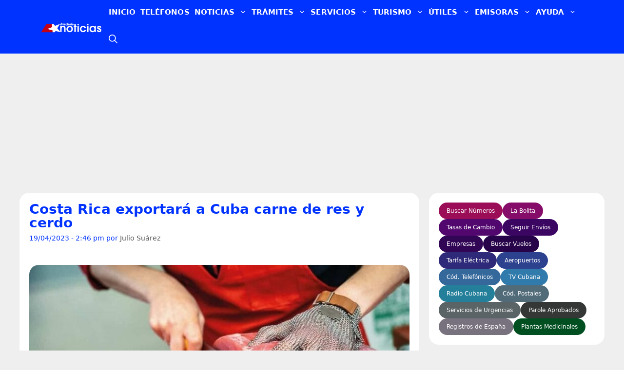

--- FILE ---
content_type: text/html; charset=UTF-8
request_url: https://www.directoriocubano.info/actualidad/costa-rica-exportara-a-cuba-carne-de-res-y-cerdo/
body_size: 91191
content:
<!DOCTYPE html><html lang="es"  data-wp-dark-mode-preset="1"><head><script data-no-optimize="1">var litespeed_docref=sessionStorage.getItem("litespeed_docref");litespeed_docref&&(Object.defineProperty(document,"referrer",{get:function(){return litespeed_docref}}),sessionStorage.removeItem("litespeed_docref"));</script> <meta charset="UTF-8"><meta name='robots' content='index, follow, max-image-preview:large, max-snippet:-1, max-video-preview:-1' /><meta name="viewport" content="width=device-width, initial-scale=1"><title>Costa Rica exportará a Cuba carne de res y cerdo</title><meta name="description" content="Al menos dos empresas de carne de res y cerdo de Costa Rica están siendo examinadas esta semana (hasta el 21 de abril) por autoridades sanitarias del" /><link rel="canonical" href="https://www.directoriocubano.info/actualidad/costa-rica-exportara-a-cuba-carne-de-res-y-cerdo/" /><meta property="og:locale" content="es_ES" /><meta property="og:type" content="article" /><meta property="og:title" content="Costa Rica exportará a Cuba carne de res y cerdo" /><meta property="og:description" content="Al menos dos empresas de carne de res y cerdo de Costa Rica están siendo examinadas esta semana (hasta el 21 de abril) por autoridades sanitarias del" /><meta property="og:url" content="https://www.directoriocubano.info/actualidad/costa-rica-exportara-a-cuba-carne-de-res-y-cerdo/" /><meta property="og:site_name" content="Directorio Cubano" /><meta property="article:publisher" content="https://www.facebook.com/directorionoticias/" /><meta property="article:published_time" content="2023-04-19T18:46:28+00:00" /><meta property="og:image" content="https://www.directoriocubano.info/wp-content/uploads/2023/04/carnes-costa-rica-cuba-1200x675.jpg" /><meta property="og:image:width" content="1200" /><meta property="og:image:height" content="675" /><meta property="og:image:type" content="image/jpeg" /><meta name="author" content="Julio Suárez" /><meta name="twitter:card" content="summary_large_image" /><meta name="twitter:image" content="https://www.directoriocubano.info/wp-content/uploads/2023/04/carnes-costa-rica-cuba-1200x675.jpg" /><meta name="twitter:creator" content="@directoriocuban" /><meta name="twitter:site" content="@directoriocuban" /><meta name="twitter:label1" content="Escrito por" /><meta name="twitter:data1" content="Julio Suárez" /><meta name="twitter:label2" content="Tiempo de lectura" /><meta name="twitter:data2" content="2 minutos" /> <script type="application/ld+json" class="yoast-schema-graph">{"@context":"https://schema.org","@graph":[{"@type":"NewsArticle","@id":"https://www.directoriocubano.info/actualidad/costa-rica-exportara-a-cuba-carne-de-res-y-cerdo/#article","isPartOf":{"@id":"https://www.directoriocubano.info/actualidad/costa-rica-exportara-a-cuba-carne-de-res-y-cerdo/"},"author":{"name":"Julio Suárez","@id":"https://www.directoriocubano.info/#/schema/person/81ee79d51586c7f8f5dfdb66d008e654"},"headline":"Costa Rica exportará a Cuba carne de res y cerdo","datePublished":"2023-04-19T18:46:28+00:00","mainEntityOfPage":{"@id":"https://www.directoriocubano.info/actualidad/costa-rica-exportara-a-cuba-carne-de-res-y-cerdo/"},"wordCount":352,"commentCount":3,"publisher":{"@id":"https://www.directoriocubano.info/#organization"},"image":{"@type":"ImageObject","url":"https://www.directoriocubano.info/wp-content/uploads/2023/04/carnes-costa-rica-cuba-1200x675.jpg","contentUrl":"https://www.directoriocubano.info/wp-content/uploads/2023/04/carnes-costa-rica-cuba-1200x675.jpg","width":1200,"height":675},"thumbnailUrl":"https://www.directoriocubano.info/wp-content/uploads/2023/04/carnes-costa-rica-cuba-1200x675.jpg","keywords":["carne de cerdo","carne de res","Costa Rica","Cuba","exportaciones"],"articleSection":["Actualidad","Economía","Noticias de Cuba"],"inLanguage":"es","potentialAction":[{"@type":"CommentAction","name":"Comment","target":["https://www.directoriocubano.info/actualidad/costa-rica-exportara-a-cuba-carne-de-res-y-cerdo/#respond"]}],"copyrightYear":"2023","copyrightHolder":{"@id":"https://www.directoriocubano.info/#organization"}},{"@type":["WebPage","ItemPage"],"@id":"https://www.directoriocubano.info/actualidad/costa-rica-exportara-a-cuba-carne-de-res-y-cerdo/","url":"https://www.directoriocubano.info/actualidad/costa-rica-exportara-a-cuba-carne-de-res-y-cerdo/","name":"Costa Rica exportará a Cuba carne de res y cerdo","isPartOf":{"@id":"https://www.directoriocubano.info/#website"},"primaryImageOfPage":{"@type":"ImageObject","url":"https://www.directoriocubano.info/wp-content/uploads/2023/04/carnes-costa-rica-cuba-1200x675.jpg","contentUrl":"https://www.directoriocubano.info/wp-content/uploads/2023/04/carnes-costa-rica-cuba-1200x675.jpg","width":1200,"height":675},"image":{"@type":"ImageObject","url":"https://www.directoriocubano.info/wp-content/uploads/2023/04/carnes-costa-rica-cuba-1200x675.jpg","contentUrl":"https://www.directoriocubano.info/wp-content/uploads/2023/04/carnes-costa-rica-cuba-1200x675.jpg","width":1200,"height":675},"thumbnailUrl":"https://www.directoriocubano.info/wp-content/uploads/2023/04/carnes-costa-rica-cuba-1200x675.jpg","datePublished":"2023-04-19T18:46:28+00:00","description":"Al menos dos empresas de carne de res y cerdo de Costa Rica están siendo examinadas esta semana (hasta el 21 de abril) por autoridades sanitarias del","breadcrumb":{"@id":"https://www.directoriocubano.info/actualidad/costa-rica-exportara-a-cuba-carne-de-res-y-cerdo/#breadcrumb"},"inLanguage":"es","potentialAction":[{"@type":"ReadAction","target":["https://www.directoriocubano.info/actualidad/costa-rica-exportara-a-cuba-carne-de-res-y-cerdo/"]}]},{"@type":"ImageObject","inLanguage":"es","@id":"https://www.directoriocubano.info/actualidad/costa-rica-exportara-a-cuba-carne-de-res-y-cerdo/#primaryimage","url":"https://www.directoriocubano.info/wp-content/uploads/2023/04/carnes-costa-rica-cuba-1200x675.jpg","contentUrl":"https://www.directoriocubano.info/wp-content/uploads/2023/04/carnes-costa-rica-cuba-1200x675.jpg","width":1200,"height":675},{"@type":"BreadcrumbList","@id":"https://www.directoriocubano.info/actualidad/costa-rica-exportara-a-cuba-carne-de-res-y-cerdo/#breadcrumb","itemListElement":[{"@type":"ListItem","position":1,"name":"Portada","item":"https://www.directoriocubano.info/"},{"@type":"ListItem","position":2,"name":"Costa Rica exportará a Cuba carne de res y cerdo"}]},{"@type":"WebSite","@id":"https://www.directoriocubano.info/#website","url":"https://www.directoriocubano.info/","name":"Directorio Cubano","description":"Noticias, trámites y recursos útiles para cubanos en la isla, Estados Unidos y el exterior. Actualidad de Cuba y noticias de Miami.","publisher":{"@id":"https://www.directoriocubano.info/#organization"},"alternateName":"Directorio Noticias","potentialAction":[{"@type":"SearchAction","target":{"@type":"EntryPoint","urlTemplate":"https://www.directoriocubano.info/?s={search_term_string}"},"query-input":{"@type":"PropertyValueSpecification","valueRequired":true,"valueName":"search_term_string"}}],"inLanguage":"es"},{"@type":"Organization","@id":"https://www.directoriocubano.info/#organization","name":"Directorio Cubano","alternateName":"Directorio Noticias","url":"https://www.directoriocubano.info/","logo":{"@type":"ImageObject","inLanguage":"es","@id":"https://www.directoriocubano.info/#/schema/logo/image/","url":"https://www.directoriocubano.info/wp-content/uploads/2022/10/Directorio-noticias.png","contentUrl":"https://www.directoriocubano.info/wp-content/uploads/2022/10/Directorio-noticias.png","width":600,"height":60,"caption":"Directorio Cubano"},"image":{"@type":"ImageObject","url":"https://www.directoriocubano.info/wp-content/uploads/2023/04/carnes-costa-rica-cuba-1200x675.jpg","contentUrl":"https://www.directoriocubano.info/wp-content/uploads/2023/04/carnes-costa-rica-cuba-1200x675.jpg","width":1200,"height":675},"sameAs":["https://www.facebook.com/directorionoticias/","https://x.com/directoriocuban","https://mastodon.social/@directoriocubano","https://www.instagram.com/directoriocubano","https://www.youtube.com/c/DirectorioCubano","https://www.youtube.com/channel/UC0VX1cTVuyH7comt5Nx7T4Q","https://profile.google.com/cp/Cg0vZy8xMW1tMDJxeTA2","https://news.google.com/publications/CAAqMggKIixDQklTR3dnTWFoY0tGV1JwY21WamRHOXlhVzlqZFdKaGJtOHVhVzVtYnlnQVAB"],"description":"Servicio de noticias e información.","email":"support@directoriocubano.info","telephone":"+1 (725) 2206-244","legalName":"Directorio Cubano","foundingDate":"2015-12-15","numberOfEmployees":{"@type":"QuantitativeValue","minValue":"1","maxValue":"10"},"publishingPrinciples":"https://www.directoriocubano.info/faq/","ownershipFundingInfo":"https://www.directoriocubano.info/quienes-somos/","actionableFeedbackPolicy":"https://www.directoriocubano.info/terminos-y-condiciones/","correctionsPolicy":"https://www.directoriocubano.info/terminos-y-condiciones/","ethicsPolicy":"https://www.directoriocubano.info/copyright/","diversityPolicy":"https://www.directoriocubano.info/quienes-somos/","diversityStaffingReport":"https://www.directoriocubano.info/quienes-somos/"},{"@type":"Person","@id":"https://www.directoriocubano.info/#/schema/person/81ee79d51586c7f8f5dfdb66d008e654","name":"Julio Suárez","image":{"@type":"ImageObject","url":"https://www.directoriocubano.info/wp-content/uploads/2023/04/carnes-costa-rica-cuba-1200x675.jpg","contentUrl":"https://www.directoriocubano.info/wp-content/uploads/2023/04/carnes-costa-rica-cuba-1200x675.jpg","width":1200,"height":675},"url":"https://www.directoriocubano.info/author/julios/"}]}</script> <link rel='dns-prefetch' href='//cdn.gravitec.net' /><link rel='preconnect' href='https://t.videoo.tv' /><link rel='preconnect' href='https://cdn.gravitec.net' /><link rel='preconnect' href='https://api.gravitec.media' /><link rel="alternate" type="application/rss+xml" title="Directorio Cubano &raquo; Feed" href="https://www.directoriocubano.info/feed/" /><link rel="alternate" type="application/rss+xml" title="Directorio Cubano &raquo; Feed de los comentarios" href="https://www.directoriocubano.info/comments/feed/" /> <script id="wpp-js" type="litespeed/javascript" data-src="https://www.directoriocubano.info/wp-content/plugins/wordpress-popular-posts/assets/js/wpp.js?ver=7.3.3" data-sampling="1" data-sampling-rate="10" data-api-url="https://www.directoriocubano.info/wp-json/wordpress-popular-posts" data-post-id="57067" data-token="1b008ecb4b" data-lang="0" data-debug="1"></script> <link rel="alternate" type="application/rss+xml" title="Directorio Cubano &raquo; Comentario Costa Rica exportará a Cuba carne de res y cerdo del feed" href="https://www.directoriocubano.info/actualidad/costa-rica-exportara-a-cuba-carne-de-res-y-cerdo/feed/" /><link rel="alternate" title="oEmbed (JSON)" type="application/json+oembed" href="https://www.directoriocubano.info/wp-json/oembed/1.0/embed?url=https%3A%2F%2Fwww.directoriocubano.info%2Factualidad%2Fcosta-rica-exportara-a-cuba-carne-de-res-y-cerdo%2F" /><link rel="alternate" title="oEmbed (XML)" type="text/xml+oembed" href="https://www.directoriocubano.info/wp-json/oembed/1.0/embed?url=https%3A%2F%2Fwww.directoriocubano.info%2Factualidad%2Fcosta-rica-exportara-a-cuba-carne-de-res-y-cerdo%2F&#038;format=xml" /><link rel="preload" as="image" href="https://www.directoriocubano.info/wp-content/uploads/2023/04/carnes-costa-rica-cuba-760x428.jpg" imagesrcset="https://www.directoriocubano.info/wp-content/uploads/2023/04/carnes-costa-rica-cuba-760x428.jpg 760w, https://www.directoriocubano.info/wp-content/uploads/2023/04/carnes-costa-rica-cuba-352x198.jpg 352w, https://www.directoriocubano.info/wp-content/uploads/2023/04/carnes-costa-rica-cuba-528x297.jpg 528w" imagesizes="(max-width: 780px) 100vw, 760px" fetchpriority="high"><style id='wp-img-auto-sizes-contain-inline-css'>img:is([sizes=auto i],[sizes^="auto," i]){contain-intrinsic-size:3000px 1500px}
/*# sourceURL=wp-img-auto-sizes-contain-inline-css */</style><link data-optimized="2" rel="stylesheet" href="https://www.directoriocubano.info/wp-content/litespeed/css/014d3c66a842066dabb1b49769055c51.css?ver=f96bf" /><style id='scriptlesssocialsharing-inline-css'>.scriptlesssocialsharing__buttons a.button { padding: 10px; flex: 1; }
/*# sourceURL=scriptlesssocialsharing-inline-css */</style><style id='generate-style-inline-css'>.is-right-sidebar{width:30%;}.is-left-sidebar{width:30%;}.site-content .content-area{width:70%;}@media (max-width:768px){.main-navigation .menu-toggle,.sidebar-nav-mobile:not(#sticky-placeholder){display:block;}.main-navigation ul,.gen-sidebar-nav,.main-navigation:not(.slideout-navigation):not(.toggled) .main-nav > ul,.has-inline-mobile-toggle #site-navigation .inside-navigation > *:not(.navigation-search):not(.main-nav){display:none;}.nav-align-right .inside-navigation,.nav-align-center .inside-navigation{justify-content:space-between;}.has-inline-mobile-toggle .mobile-menu-control-wrapper{display:flex;flex-wrap:wrap;}.has-inline-mobile-toggle .inside-header{flex-direction:row;text-align:left;flex-wrap:wrap;}.has-inline-mobile-toggle .header-widget,.has-inline-mobile-toggle #site-navigation{flex-basis:100%;}.nav-float-left .has-inline-mobile-toggle #site-navigation{order:10;}}
.dynamic-author-image-rounded{border-radius:100%;}.dynamic-featured-image, .dynamic-author-image{vertical-align:middle;}.one-container.blog .dynamic-content-template:not(:last-child), .one-container.archive .dynamic-content-template:not(:last-child){padding-bottom:0px;}.dynamic-entry-excerpt > p:last-child{margin-bottom:0px;}
/*# sourceURL=generate-style-inline-css */</style> <script type="litespeed/javascript" data-src="https://cdn.gravitec.net/storage/b0644c09ed8c052408d619d2ba6bc34f/client.js?service=wp&amp;wpath=https%3A%2F%2Fwww.directoriocubano.info%2Fwp-content%2Fplugins%2Fgravitec-net-web-push-notifications%2F%2Fsdk_files%2Fsw.php&amp;ver=2.9.18" id="gravitecnet-js"></script> <link rel="https://api.w.org/" href="https://www.directoriocubano.info/wp-json/" /><link rel="alternate" title="JSON" type="application/json" href="https://www.directoriocubano.info/wp-json/wp/v2/posts/57067" /><link rel="EditURI" type="application/rsd+xml" title="RSD" href="https://www.directoriocubano.info/xmlrpc.php?rsd" /><meta name="generator" content="WordPress 6.9" /><link rel='shortlink' href='https://www.directoriocubano.info/?p=57067' /> <script type="litespeed/javascript" data-src="https://www.googletagmanager.com/gtag/js?id=G-7F8E9CESH5"></script> <script type="litespeed/javascript">window.dataLayer=window.dataLayer||[];function gtag(){dataLayer.push(arguments)}
gtag('js',new Date());gtag('config','G-7F8E9CESH5')</script> <style id="wpp-loading-animation-styles">@-webkit-keyframes bgslide{from{background-position-x:0}to{background-position-x:-200%}}@keyframes bgslide{from{background-position-x:0}to{background-position-x:-200%}}.wpp-widget-block-placeholder,.wpp-shortcode-placeholder{margin:0 auto;width:60px;height:3px;background:#dd3737;background:linear-gradient(90deg,#dd3737 0%,#571313 10%,#dd3737 100%);background-size:200% auto;border-radius:3px;-webkit-animation:bgslide 1s infinite linear;animation:bgslide 1s infinite linear}</style><link rel="icon" href="https://www.directoriocubano.info/wp-content/uploads/2023/05/cropped-logodc02.png" sizes="32x32" /><link rel="icon" href="https://www.directoriocubano.info/wp-content/uploads/2023/05/cropped-logodc02.png" sizes="192x192" /><link rel="apple-touch-icon" href="https://www.directoriocubano.info/wp-content/uploads/2023/05/cropped-logodc02.png" /><meta name="msapplication-TileImage" content="https://www.directoriocubano.info/wp-content/uploads/2023/05/cropped-logodc02.png" /><style>.imagen-copyright{font-size:.75em;color:#999;margin-top:8px;text-align:right;opacity:.8}.imagen-copyright::before{content:"© ";font-weight:700}</style><style id="wp-custom-css">body {
  margin: 0;
}
/* Define the container */
.container {
  container-type: inline-size;
  padding: 10px;
  border: 0px solid #000;
}
.generate-columns .inside-article {
    border-radius: 20px;
}
.widget-area .widget {
    border-radius: 20px;
}
.separate-containers .inside-article, .separate-containers .comments-area, .separate-containers .page-header, .separate-containers .paging-navigation, .one-container .site-content, .inside-page-header {
    border-radius: 20px;
}
.IRPP_kangoo .imgUrl {
    border-radius: 20px;
}
.IRPP_kangoo {
	border-radius: 20px;
}
/* en tu CSS del tema */
.dc-une-shell{
  min-height: var(--minh, 580px);    /* reserva espacio */
  position: relative;
}
	
/* Para escritorio */
.anuncio-contenedor {
    width: 100%;
    min-height: 280px !important;
    display: block !important;
    background: transparent !important; /* Opción para hacer el fondo transparente */
}

/* Botón enviar comentarios: contraste AA garantizado */
#respond #commentform input#submit,
#respond #commentform input.submit {
  background-color: #0a58ca;   /* azul más oscuro (≈ 6.44:1 con blanco) */
  color: #ffffff;
  border: 1px solid #084298;
  text-shadow: none;           /* evita “lavar” el texto */
}

/* Hover/active con contraste alto */
#respond #commentform input#submit:hover,
#respond #commentform input.submit:hover {
  background-color: #0b5bd3;   /* ≈ 6.08:1 */
  border-color: #073c8a;
}

#respond #commentform input#submit:active,
#respond #commentform input.submit:active {
  background-color: #0062cc;   /* ≈ 5.80:1 */
  border-color: #06408e;
}

/* Enfoque visible y accesible */
#respond #commentform input#submit:focus-visible,
#respond #commentform input.submit:focus-visible {
  outline: 3px solid #ffbf47;  /* anillo de enfoque amarillo alto contraste */
  outline-offset: 2px;
}

/* Evita degradados/overlays que bajen el contraste */
#respond #commentform input#submit,
#respond #commentform input.submit {
  background-image: none;
  box-shadow: none;
}


/* Para móvil */
@media (max-width: 768px) {
    .anuncio-contenedor {
        min-height: 280px !important; /* Ajusta este valor */
    }
}
.full-width {
  width: 100vw; /* fallback for older browsers */
  width: 100cqw;
}
.iframe-container footer {
    display: none !important;
}
nav#mobile-header {
    z-index: 99999 !important;
}
.attachment-small-thumb {
    border-radius: 20px;
	height: auto;
   width: 100% !important;
}
.attachment-big-thumb {
    border-radius: 20px;
	height: auto;
   width: 100% !important;
}

.ad-between-posts {
    margin: 2rem auto;
    clear: both;
    width: 100%;
}
.widget-title {
    display: inline-block;
    font-size: 1.1rem;
    font-weight: 700;
    line-height: 1;
    padding: 5px 13px;
    position: relative;
    text-transform: uppercase;
    transform: skewX(-15deg);
    z-index: 1;
	  background: #dd3333;
}
/* Establecer un borde transparente desde el principio */
.main-navigation ul li a {
    border-bottom: 5px solid transparent;
}

/* Cambiar el color del borde solo en el menú principal al pasar el mouse */
.main-navigation ul li:hover a {
    border-bottom-color: #dd3333;
}

/* Asegurarse de que los submenús no tengan borde inferior */
.main-navigation .main-nav ul ul li a {
    border-bottom: none;
}
.button.ocean,
.button.ocean:visited {
	background: #2980B9;
	color:#FFF;
}
.post-image {
    width: 100%; /* O el ancho máximo deseado */
    height: auto;
    aspect-ratio: 16 / 9; /* Ajusta la relación de aspecto según tus imágenes */
    display: block;
	object-fit: cover;
}

.button.ocean:hover,
.button.ocean:active {
	background: #2475AB;
	color:#FFF;
}
.comment-form #url{
	display:none;
}
.text-center.mt-2 {
  visibility: hidden !important;;
  position: absolute;
}
.btnseguir a{
 background: #1856f1;
    color: #fff;
    text-decoration: underline;
    font-weight: 800;
	padding: 8px;
}

.center-image {
    text-align: center;
}

.error-image {
    width: 200px;
}

.error {
    font-size: 35px;
    font-weight: bold;
    color: #dd3333;
    margin-bottom: 30px;
    text-align: center; /* Para centrar el texto */
}

amp-ad {
    display: block;
    margin: 0 auto; /* Centra los anuncios */
    max-width: 100%;
}

/* Popular articles */
.wpp-grid-2cols {
  display: grid;
  grid-template-columns: repeat(2, minmax(0, 1fr));
  gap: 16px;
  list-style: none;
  margin: 0;
  padding: 0;
}

.wpp-card img {
  width: 100%;
  height: auto;
  aspect-ratio: 352 / 198;
  object-fit: cover;
  border-radius: 12px;
  display: block;
}

.wpp-card__title {
  display: block;
  margin-top: 8px;
  font-size: 17px;
  line-height: 1.25;
  text-decoration: none;
  color: #0033ff;
	font-weight: 600;
}

.wpp-card__title:hover {
  text-decoration: underline;
}
/* Popular sliders bar */ 
.wpp-list {
  list-style: none;
  margin: 0;
  padding: 0;
}

.wpp-item {
  display: flex;
  align-items: flex-start;
  gap: 4px;
  margin: 6px 0;
  min-height: 60px;
}

.wpp-item img,
.wpp-item .wpp-thumbnail {
  width: 60px !important;
  height: 60px !important;
  max-width: 60px !important;
  max-height: 60px !important;
  min-width: 60px !important;
  min-height: 60px !important;
  flex: 0 0 60px !important;
  object-fit: cover !important;
  border-radius: 4px;
  display: block !important;
  float: none !important;
  margin: 0 !important;
}

.wpp-list img {
  height: 60px !important;
  max-width: none !important;
}

.wpp-title-link {
  color: #0033ff;
  font-size: 14px;
  line-height: 1.3;
  text-decoration: none;
  display: -webkit-box;
  -webkit-line-clamp: 2;
  -webkit-box-orient: vertical;
  overflow: hidden;
}

.wpp-title-link:hover {
  text-decoration: underline;
}

.menu-search-icon a {
  font-size: 0; /* oculta el texto */
}

.menu-search-icon a {
  font-size: 0; /* oculta el texto "Buscar" */
  display: inline-flex;
  align-items: center;
  justify-content: center;
}

.menu-search-icon a::before {
  content: '';
  display: inline-block;
  width: 18px;
  height: 18px;
  background: url("data:image/svg+xml,%3Csvg xmlns='http://www.w3.org/2000/svg' viewBox='0 0 512 512' fill='white'%3E%3Cpath fill-rule='evenodd' clip-rule='evenodd' d='M208 48c-88.366 0-160 71.634-160 160s71.634 160 160 160 160-71.634 160-160S296.366 48 208 48zM0 208C0 93.125 93.125 0 208 0s208 93.125 208 208c0 48.741-16.765 93.566-44.843 129.024l133.826 134.018c9.366 9.379 9.355 24.575-.025 33.941-9.379 9.366-24.575 9.355-33.941-.025L337.238 370.987C301.747 399.167 256.839 416 208 416 93.125 416 0 322.875 0 208z'/%3E%3C/svg%3E") no-repeat center center;
  background-size: contain;
}

/* =============================================== */
/* ====== ESTILOS DEL POP-UP PARA WEB PUSH ====== */
/* =============================================== */

.custom-push-prompt-container {
    position: fixed;
    top: 16px;              /* antes estaba bottom/right */
    left: 50%;
    transform: translateX(-50%);
    right: auto;
    bottom: auto;
    z-index: 1050;
    font-family: -apple-system, BlinkMacSystemFont, "Segoe UI", Roboto, "Helvetica Neue", Arial, sans-serif;
}

.custom-push-prompt-box {
    width: min(680px, 92vw);       /* más flexible en desktop y móvil */
    background-color: #fff;
    border-radius: 12px;
    box-shadow: 0 4px 20px rgba(0, 0, 0, 0.15);
    overflow: hidden;
    animation: dropInTop 0.4s ease-out;  /* nueva animación hacia abajo */
}

.custom-push-prompt-content {
    display: flex;
    align-items: center;
    padding: 20px;
}

.custom-push-prompt-icon {
    margin-right: 15px;
}

.custom-push-prompt-text h4 {
    margin: 0 0 5px 0;
    font-size: 18px;
    font-weight: 600;
    color: #333;
}

.custom-push-prompt-text p {
    margin: 0;
    font-size: 14px;
    color: #666;
}

.custom-push-prompt-buttons {
    display: flex;
    background-color: #f8f9fa;
    border-top: 1px solid #e9ecef;
}

.custom-push-prompt-buttons button {
    flex: 1;
    padding: 12px;
    border: none !important; /* Asegura que no haya bordes inesperados */
    background: none;
    cursor: pointer;
    font-size: 15px;
    font-weight: 600;
    transition: background-color 0.2s ease;
}

.custom-push-prompt-btn-secondary {
    color: #0d6efd !important; /* Color azul para el texto "No, gracias" */
}

.custom-push-prompt-btn-secondary:hover {
    background-color: #e9ecef !important;
}

.custom-push-prompt-btn-primary {
    background-color: #0d6efd !important; /* Fondo azul para "Permitir" */
    color: #fff !important; /* Texto blanco para "Permitir" */
}

.custom-push-prompt-btn-primary:hover {
    background-color: #0b5ed7 !important;
}

/* Citas */
  div.widget-citas-container {
        width: 100% !important;
        max-width: 320px !important;
        margin: 0 auto !important;
        background: linear-gradient(135deg, #667eea 0%, #764ba2 100%) !important;
        border-radius: 16px !important;
        padding: 20px !important;
        box-shadow: 0 8px 24px rgba(0, 0, 0, 0.15) !important;
        font-family: -apple-system, BlinkMacSystemFont, 'Segoe UI', Roboto, sans-serif !important;
        box-sizing: border-box !important;
    }

    /* Neutralizar elementos extra de WordPress */
    div.widget-citas-container p,
    div.widget-citas-container br {
        display: none !important;
        margin: 0 !important;
        padding: 0 !important;
        height: 0 !important;
        line-height: 0 !important;
    }

    div.widget-citas-header {
        text-align: center !important;
        margin-bottom: 16px !important;
    }

    div.widget-citas-header h3 {
        color: white !important;
        font-size: 14px !important;
        font-weight: 600 !important;
        line-height: 1.4 !important;
        margin: 0 0 12px 0 !important;
        padding: 0 !important;
        border: none !important;
    }

    div.widget-social-links {
        display: flex !important;
        gap: 8px !important;
        justify-content: center !important;
        flex-wrap: wrap !important;
        margin-bottom: 16px !important;
    }

    a.widget-social-btn {
        display: inline-flex !important;
        align-items: center !important;
        gap: 5px !important;
        padding: 6px 12px !important;
        background: rgba(255, 255, 255, 0.2) !important;
        backdrop-filter: blur(10px) !important;
        -webkit-backdrop-filter: blur(10px) !important;
        border: 1px solid rgba(255, 255, 255, 0.3) !important;
        border-radius: 20px !important;
        color: white !important;
        text-decoration: none !important;
        font-size: 12px !important;
        font-weight: 500 !important;
        transition: all 0.3s ease !important;
        line-height: 1 !important;
        cursor: pointer !important;
        opacity: 1 !important;
        pointer-events: auto !important;
    }

    a.widget-social-btn:hover,
    a.widget-social-btn:focus {
        background: rgba(255, 255, 255, 0.3) !important;
        transform: translateY(-2px) !important;
        box-shadow: 0 4px 12px rgba(0, 0, 0, 0.15) !important;
        color: white !important;
        text-decoration: none !important;
        opacity: 1 !important;
    }

    a.widget-social-btn svg {
        width: 14px !important;
        height: 14px !important;
        flex-shrink: 0 !important;
        display: block !important;
    }

    div.widget-citas-grid {
        display: grid !important;
        gap: 10px !important;
        grid-template-columns: 1fr !important;
    }

    div.widget-cita-card {
        position: relative !important;
        background: white !important;
        border-radius: 12px !important;
        overflow: hidden !important;
        transition: all 0.3s ease !important;
        box-shadow: 0 2px 8px rgba(0, 0, 0, 0.08) !important;
        opacity: 1 !important;
        pointer-events: auto !important;
        min-height: 64px !important;
        max-height: 64px !important;
        height: 64px !important;
    }

    div.widget-cita-card:hover {
        transform: translateY(-3px) !important;
        box-shadow: 0 6px 16px rgba(0, 0, 0, 0.12) !important;
    }

    div.widget-cita-card a {
        display: flex !important;
        align-items: center !important;
        padding: 12px !important;
        text-decoration: none !important;
        color: #333 !important;
        opacity: 1 !important;
        pointer-events: auto !important;
        cursor: pointer !important;
        height: 64px !important;
        box-sizing: border-box !important;
    }

    /* Ocultar párrafos dentro de los enlaces */
    div.widget-cita-card a p,
    div.widget-cita-card a br {
        display: none !important;
    }

    div.widget-cita-card a:hover,
    div.widget-cita-card a:focus {
        text-decoration: none !important;
        color: #333 !important;
        opacity: 1 !important;
    }

    div.widget-cita-icon {
        width: 40px !important;
        height: 40px !important;
        min-width: 40px !important;
        min-height: 40px !important;
        border-radius: 10px !important;
        display: flex !important;
        align-items: center !important;
        justify-content: center !important;
        font-size: 20px !important;
        margin-right: 12px !important;
        flex-shrink: 0 !important;
        line-height: 1 !important;
    }

    /* Estilos para los emojis de WordPress */
    div.widget-cita-icon img.emoji {
        width: 24px !important;
        height: 24px !important;
        margin: 0 !important;
        padding: 0 !important;
        display: inline-block !important;
    }

    div.widget-cita-icon.widget-cita-panama { 
        background: linear-gradient(135deg, #FF6B6B, #FF8E53) !important; 
    }
    div.widget-cita-icon.widget-cita-mexico { 
        background: linear-gradient(135deg, #4ECDC4, #44A08D) !important; 
    }
    div.widget-cita-icon.widget-cita-espana { 
        background: linear-gradient(135deg, #F7971E, #FFD200) !important; 
    }
    div.widget-cita-icon.widget-cita-usa { 
        background: linear-gradient(135deg, #3B82F6, #1D4ED8) !important; 
    }
    div.widget-cita-icon.widget-cita-parole { 
        background: linear-gradient(135deg, #8B5CF6, #6366F1) !important; 
    }

    div.widget-cita-info {
        flex: 1 !important;
        min-width: 0 !important;
    }

    div.widget-cita-title {
        font-weight: 600 !important;
        font-size: 14px !important;
        color: #1a1a1a !important;
        margin: 0 0 2px 0 !important;
        padding: 0 !important;
        line-height: 1.3 !important;
    }

    div.widget-cita-subtitle {
        font-size: 11px !important;
        color: #666 !important;
        margin: 0 !important;
        padding: 0 !important;
        line-height: 1.3 !important;
    }

    div.widget-cita-arrow {
        color: #999 !important;
        font-size: 18px !important;
        transition: transform 0.3s ease !important;
        margin-left: 8px !important;
        flex-shrink: 0 !important;
        line-height: 1 !important;
    }

    div.widget-cita-card:hover div.widget-cita-arrow {
        transform: translateX(4px) !important;
        color: #667eea !important;
    }

    div.widget-cita-pulse {
        position: absolute !important;
        top: 8px !important;
        right: 8px !important;
        width: 6px !important;
        height: 6px !important;
        background: #10b981 !important;
        border-radius: 50% !important;
        animation: widget-pulse 2s infinite !important;
    }

    @keyframes widget-pulse {
        0%, 100% {
            opacity: 1;
            transform: scale(1);
        }
        50% {
            opacity: 0.5;
            transform: scale(1.2);
        }
    }

    @media (max-width: 480px) {
        div.widget-citas-container {
            max-width: 100% !important;
            padding: 16px !important;
        }

        a.widget-social-btn {
            font-size: 11px !important;
            padding: 5px 10px !important;
        }

        div.widget-cita-title {
            font-size: 13px !important;
        }

        div.widget-cita-icon {
            width: 36px !important;
            height: 36px !important;
            min-width: 36px !important;
            min-height: 36px !important;
            font-size: 18px !important;
        }
    }

/* Fin Citas */ 

/* CONTENEDOR GENERAL DEL BUSCADOR */
#directorio-search-2024 {
  max-width: 800px;
  margin: 20px auto;
  padding: 20px;
  background: #ffffff;
  border-radius: 16px;
  box-shadow: 0 4px 18px rgba(0,0,0,0.06);
  box-sizing: border-box;
}

/* CABECERA */
#directorio-search-2024 .dcb-header h1 {
  margin: 0 0 5px;
  font-size: 24px;
}

#directorio-search-2024 .dcb-header p {
  margin: 0;
  color: #666;
  font-size: 14px;
}

/* CONTENIDO PRINCIPAL */
#directorio-search-2024 .dcb-container {
  margin-top: 16px;
}

#directorio-search-2024 .dcb-form {
  display: flex;
  flex-direction: column;
  gap: 10px;
}

#directorio-search-2024 .dcb-input-row {
  display: flex;
  gap: 10px;
}

/* CAJA DE INPUT + BOTÓN X */
#directorio-search-2024 .dcb-input-box {
  position: relative;
  flex: 1;
}

#directorio-search-2024 .dcb-input {
  width: 100%;
  padding: 10px 36px 10px 12px;
  border-radius: 8px;
  border: 1px solid #ccc;
  font-size: 14px;
  box-sizing: border-box;
}

#directorio-search-2024 .dcb-clear {
  position: absolute;
  right: 8px;
  top: 50%;
  transform: translateY(-50%);
  border: none;
  background: transparent;
  cursor: pointer;
  font-size: 14px;
  opacity: 0.6;
}

/* BOTÓN BUSCAR */
#directorio-search-2024 .dcb-btn {
  border: none;
  padding: 0 18px;
  border-radius: 8px;
  background: #1856f1;
  color: #fff;
  font-weight: 600;
  cursor: pointer;
  white-space: nowrap;
}

#directorio-search-2024 .dcb-btn:hover {
  background: #1448c5;
}

/* AVISO DE TELÉFONO */
#directorio-search-2024 .dcb-alert {
  display: none; /* se muestra por JS */
  margin-top: 8px;
  padding: 10px 12px;
  background: #fff3cd;
  border-radius: 8px;
  border: 1px solid #ffe69c;
  font-size: 13px;
}

#directorio-search-2024 .dcb-alert a {
  color: #0d6efd;
  font-weight: 600;
}

/* NOTA DE PIE DEL FORMULARIO */
#directorio-search-2024 .dcb-note {
  margin-top: 8px;
  font-size: 12px;
  color: #888;
}

/* BLOQUE INFERIOR DE TELÉFONO */
#directorio-search-2024 .dcb-phone {
  margin-top: 20px;
  padding: 16px;
  background: #f5f7ff;
  border-radius: 10px;
}

#directorio-search-2024 .dcb-phone h2 {
  margin: 0 0 6px;
  font-size: 18px;
}

#directorio-search-2024 .dcb-phone p {
  margin: 0 0 10px;
  font-size: 14px;
}

#directorio-search-2024 .dcb-phone-btn {
  display: inline-block;
  padding: 8px 14px;
  border-radius: 8px;
  background: #1856f1;
  color: #fff;
  text-decoration: none;
  font-weight: 600;
}

/* RESPONSIVE */
@media (max-width: 600px) {
  #directorio-search-2024 {
    padding: 16px;
  }

  #directorio-search-2024 .dcb-input-row {
    flex-direction: column;
  }

  #directorio-search-2024 .dcb-btn {
    width: 100%;
    text-align: center;
  }
}

@keyframes dropInTop {
    from { transform: translateY(-16px); opacity: 0; }
    to   { transform: translateY(0);     opacity: 1; }
}

@media (max-width: 640px) {
  .wpp-grid-2cols { grid-template-columns: 1fr; }
  .wpp-card__title { font-size: 14px; }
}


@media(min-width: 1161px) { 
.inside-header,.main-navigation .inside-navigation  {
    flex-wrap: nowrap;
}
}
@media(max-width: 600px) {
    .wp-block-table {
        overflow-x: scroll;
    }
    .wp-block-table table {
        min-width: 600px;
    }
}
@media(max-width: 500px) {
    .comparison-table {
        font-size: 14px;
    }
}</style><style>.ai-viewports                 {--ai: 1;}
.ai-viewport-3                { display: none !important;}
.ai-viewport-2                { display: none !important;}
.ai-viewport-1                { display: inherit !important;}
.ai-viewport-0                { display: none !important;}
@media (min-width: 768px) and (max-width: 979px) {
.ai-viewport-1                { display: none !important;}
.ai-viewport-2                { display: inherit !important;}
}
@media (max-width: 767px) {
.ai-viewport-1                { display: none !important;}
.ai-viewport-3                { display: inherit !important;}
}
.ai-rotate {position: relative;}
.ai-rotate-hidden {visibility: hidden;}
.ai-rotate-hidden-2 {position: absolute; top: 0; left: 0; width: 100%; height: 100%;}
.ai-list-data, .ai-ip-data, .ai-filter-check, .ai-fallback, .ai-list-block, .ai-list-block-ip, .ai-list-block-filter {visibility: hidden; position: absolute; width: 50%; height: 1px; top: -1000px; z-index: -9999; margin: 0px!important;}
.ai-list-data, .ai-ip-data, .ai-filter-check, .ai-fallback {min-width: 1px;}</style><meta property="fb:pages" content="2266434353613226" /><meta property="article:author" content="https://www.facebook.com/directoriocubano" /><link rel="apple-touch-icon" sizes="57x57" href="/apple-icon-57x57.png"><link rel="apple-touch-icon" sizes="60x60" href="/apple-icon-60x60.png"><link rel="apple-touch-icon" sizes="72x72" href="/apple-icon-72x72.png"><link rel="apple-touch-icon" sizes="76x76" href="/apple-icon-76x76.png"><link rel="apple-touch-icon" sizes="114x114" href="/apple-icon-114x114.png"><link rel="apple-touch-icon" sizes="120x120" href="/apple-icon-120x120.png"><link rel="apple-touch-icon" sizes="144x144" href="/apple-icon-144x144.png"><link rel="apple-touch-icon" sizes="152x152" href="/apple-icon-152x152.png"><link rel="apple-touch-icon" sizes="180x180" href="/apple-icon-180x180.png"><link rel="icon" type="image/png" sizes="192x192"  href="/android-icon-192x192.png"><link rel="icon" type="image/png" sizes="32x32" href="/favicon-32x32.png"><link rel="icon" type="image/png" sizes="96x96" href="/favicon-96x96.png"><link rel="icon" type="image/png" sizes="16x16" href="/favicon-16x16.png"><link rel="manifest" href="/manifest.json"><meta name="msapplication-TileColor" content="#ffffff"><meta name="msapplication-TileImage" content="/ms-icon-144x144.png"><meta name="theme-color" content="#ffffff"><meta name="apple-itunes-app" content="app-id=1531853951, app-argument=https://apps.apple.com/us/app/directorio-cubano/id1531853951"><meta name="yandex-verification" content="04a1504671d6075f" /><meta name="google-play-app" content="app-id=appdirectoriocubanoinfo.wpapp"><link rel="alternate" hreflang="x-default" href="https://www.directoriocubano.info/"> <script type="litespeed/javascript" data-src="https://cdn.gravitec.net/storage/86b8dad7ec48ac42c8366c11a50bbe86/client.js"></script><style id='global-styles-inline-css'>:root{--wp--preset--aspect-ratio--square: 1;--wp--preset--aspect-ratio--4-3: 4/3;--wp--preset--aspect-ratio--3-4: 3/4;--wp--preset--aspect-ratio--3-2: 3/2;--wp--preset--aspect-ratio--2-3: 2/3;--wp--preset--aspect-ratio--16-9: 16/9;--wp--preset--aspect-ratio--9-16: 9/16;--wp--preset--color--black: #000000;--wp--preset--color--cyan-bluish-gray: #abb8c3;--wp--preset--color--white: #ffffff;--wp--preset--color--pale-pink: #f78da7;--wp--preset--color--vivid-red: #cf2e2e;--wp--preset--color--luminous-vivid-orange: #ff6900;--wp--preset--color--luminous-vivid-amber: #fcb900;--wp--preset--color--light-green-cyan: #7bdcb5;--wp--preset--color--vivid-green-cyan: #00d084;--wp--preset--color--pale-cyan-blue: #8ed1fc;--wp--preset--color--vivid-cyan-blue: #0693e3;--wp--preset--color--vivid-purple: #9b51e0;--wp--preset--color--contrast: var(--contrast);--wp--preset--color--contrast-2: var(--contrast-2);--wp--preset--color--contrast-3: var(--contrast-3);--wp--preset--color--base: var(--base);--wp--preset--color--base-2: var(--base-2);--wp--preset--color--base-3: var(--base-3);--wp--preset--color--accent: var(--accent);--wp--preset--color--cols-3-blog: var(--cols3blog);--wp--preset--gradient--vivid-cyan-blue-to-vivid-purple: linear-gradient(135deg,rgb(6,147,227) 0%,rgb(155,81,224) 100%);--wp--preset--gradient--light-green-cyan-to-vivid-green-cyan: linear-gradient(135deg,rgb(122,220,180) 0%,rgb(0,208,130) 100%);--wp--preset--gradient--luminous-vivid-amber-to-luminous-vivid-orange: linear-gradient(135deg,rgb(252,185,0) 0%,rgb(255,105,0) 100%);--wp--preset--gradient--luminous-vivid-orange-to-vivid-red: linear-gradient(135deg,rgb(255,105,0) 0%,rgb(207,46,46) 100%);--wp--preset--gradient--very-light-gray-to-cyan-bluish-gray: linear-gradient(135deg,rgb(238,238,238) 0%,rgb(169,184,195) 100%);--wp--preset--gradient--cool-to-warm-spectrum: linear-gradient(135deg,rgb(74,234,220) 0%,rgb(151,120,209) 20%,rgb(207,42,186) 40%,rgb(238,44,130) 60%,rgb(251,105,98) 80%,rgb(254,248,76) 100%);--wp--preset--gradient--blush-light-purple: linear-gradient(135deg,rgb(255,206,236) 0%,rgb(152,150,240) 100%);--wp--preset--gradient--blush-bordeaux: linear-gradient(135deg,rgb(254,205,165) 0%,rgb(254,45,45) 50%,rgb(107,0,62) 100%);--wp--preset--gradient--luminous-dusk: linear-gradient(135deg,rgb(255,203,112) 0%,rgb(199,81,192) 50%,rgb(65,88,208) 100%);--wp--preset--gradient--pale-ocean: linear-gradient(135deg,rgb(255,245,203) 0%,rgb(182,227,212) 50%,rgb(51,167,181) 100%);--wp--preset--gradient--electric-grass: linear-gradient(135deg,rgb(202,248,128) 0%,rgb(113,206,126) 100%);--wp--preset--gradient--midnight: linear-gradient(135deg,rgb(2,3,129) 0%,rgb(40,116,252) 100%);--wp--preset--font-size--small: 13px;--wp--preset--font-size--medium: 20px;--wp--preset--font-size--large: 36px;--wp--preset--font-size--x-large: 42px;--wp--preset--spacing--20: 0.44rem;--wp--preset--spacing--30: 0.67rem;--wp--preset--spacing--40: 1rem;--wp--preset--spacing--50: 1.5rem;--wp--preset--spacing--60: 2.25rem;--wp--preset--spacing--70: 3.38rem;--wp--preset--spacing--80: 5.06rem;--wp--preset--shadow--natural: 6px 6px 9px rgba(0, 0, 0, 0.2);--wp--preset--shadow--deep: 12px 12px 50px rgba(0, 0, 0, 0.4);--wp--preset--shadow--sharp: 6px 6px 0px rgba(0, 0, 0, 0.2);--wp--preset--shadow--outlined: 6px 6px 0px -3px rgb(255, 255, 255), 6px 6px rgb(0, 0, 0);--wp--preset--shadow--crisp: 6px 6px 0px rgb(0, 0, 0);}:where(.is-layout-flex){gap: 0.5em;}:where(.is-layout-grid){gap: 0.5em;}body .is-layout-flex{display: flex;}.is-layout-flex{flex-wrap: wrap;align-items: center;}.is-layout-flex > :is(*, div){margin: 0;}body .is-layout-grid{display: grid;}.is-layout-grid > :is(*, div){margin: 0;}:where(.wp-block-columns.is-layout-flex){gap: 2em;}:where(.wp-block-columns.is-layout-grid){gap: 2em;}:where(.wp-block-post-template.is-layout-flex){gap: 1.25em;}:where(.wp-block-post-template.is-layout-grid){gap: 1.25em;}.has-black-color{color: var(--wp--preset--color--black) !important;}.has-cyan-bluish-gray-color{color: var(--wp--preset--color--cyan-bluish-gray) !important;}.has-white-color{color: var(--wp--preset--color--white) !important;}.has-pale-pink-color{color: var(--wp--preset--color--pale-pink) !important;}.has-vivid-red-color{color: var(--wp--preset--color--vivid-red) !important;}.has-luminous-vivid-orange-color{color: var(--wp--preset--color--luminous-vivid-orange) !important;}.has-luminous-vivid-amber-color{color: var(--wp--preset--color--luminous-vivid-amber) !important;}.has-light-green-cyan-color{color: var(--wp--preset--color--light-green-cyan) !important;}.has-vivid-green-cyan-color{color: var(--wp--preset--color--vivid-green-cyan) !important;}.has-pale-cyan-blue-color{color: var(--wp--preset--color--pale-cyan-blue) !important;}.has-vivid-cyan-blue-color{color: var(--wp--preset--color--vivid-cyan-blue) !important;}.has-vivid-purple-color{color: var(--wp--preset--color--vivid-purple) !important;}.has-black-background-color{background-color: var(--wp--preset--color--black) !important;}.has-cyan-bluish-gray-background-color{background-color: var(--wp--preset--color--cyan-bluish-gray) !important;}.has-white-background-color{background-color: var(--wp--preset--color--white) !important;}.has-pale-pink-background-color{background-color: var(--wp--preset--color--pale-pink) !important;}.has-vivid-red-background-color{background-color: var(--wp--preset--color--vivid-red) !important;}.has-luminous-vivid-orange-background-color{background-color: var(--wp--preset--color--luminous-vivid-orange) !important;}.has-luminous-vivid-amber-background-color{background-color: var(--wp--preset--color--luminous-vivid-amber) !important;}.has-light-green-cyan-background-color{background-color: var(--wp--preset--color--light-green-cyan) !important;}.has-vivid-green-cyan-background-color{background-color: var(--wp--preset--color--vivid-green-cyan) !important;}.has-pale-cyan-blue-background-color{background-color: var(--wp--preset--color--pale-cyan-blue) !important;}.has-vivid-cyan-blue-background-color{background-color: var(--wp--preset--color--vivid-cyan-blue) !important;}.has-vivid-purple-background-color{background-color: var(--wp--preset--color--vivid-purple) !important;}.has-black-border-color{border-color: var(--wp--preset--color--black) !important;}.has-cyan-bluish-gray-border-color{border-color: var(--wp--preset--color--cyan-bluish-gray) !important;}.has-white-border-color{border-color: var(--wp--preset--color--white) !important;}.has-pale-pink-border-color{border-color: var(--wp--preset--color--pale-pink) !important;}.has-vivid-red-border-color{border-color: var(--wp--preset--color--vivid-red) !important;}.has-luminous-vivid-orange-border-color{border-color: var(--wp--preset--color--luminous-vivid-orange) !important;}.has-luminous-vivid-amber-border-color{border-color: var(--wp--preset--color--luminous-vivid-amber) !important;}.has-light-green-cyan-border-color{border-color: var(--wp--preset--color--light-green-cyan) !important;}.has-vivid-green-cyan-border-color{border-color: var(--wp--preset--color--vivid-green-cyan) !important;}.has-pale-cyan-blue-border-color{border-color: var(--wp--preset--color--pale-cyan-blue) !important;}.has-vivid-cyan-blue-border-color{border-color: var(--wp--preset--color--vivid-cyan-blue) !important;}.has-vivid-purple-border-color{border-color: var(--wp--preset--color--vivid-purple) !important;}.has-vivid-cyan-blue-to-vivid-purple-gradient-background{background: var(--wp--preset--gradient--vivid-cyan-blue-to-vivid-purple) !important;}.has-light-green-cyan-to-vivid-green-cyan-gradient-background{background: var(--wp--preset--gradient--light-green-cyan-to-vivid-green-cyan) !important;}.has-luminous-vivid-amber-to-luminous-vivid-orange-gradient-background{background: var(--wp--preset--gradient--luminous-vivid-amber-to-luminous-vivid-orange) !important;}.has-luminous-vivid-orange-to-vivid-red-gradient-background{background: var(--wp--preset--gradient--luminous-vivid-orange-to-vivid-red) !important;}.has-very-light-gray-to-cyan-bluish-gray-gradient-background{background: var(--wp--preset--gradient--very-light-gray-to-cyan-bluish-gray) !important;}.has-cool-to-warm-spectrum-gradient-background{background: var(--wp--preset--gradient--cool-to-warm-spectrum) !important;}.has-blush-light-purple-gradient-background{background: var(--wp--preset--gradient--blush-light-purple) !important;}.has-blush-bordeaux-gradient-background{background: var(--wp--preset--gradient--blush-bordeaux) !important;}.has-luminous-dusk-gradient-background{background: var(--wp--preset--gradient--luminous-dusk) !important;}.has-pale-ocean-gradient-background{background: var(--wp--preset--gradient--pale-ocean) !important;}.has-electric-grass-gradient-background{background: var(--wp--preset--gradient--electric-grass) !important;}.has-midnight-gradient-background{background: var(--wp--preset--gradient--midnight) !important;}.has-small-font-size{font-size: var(--wp--preset--font-size--small) !important;}.has-medium-font-size{font-size: var(--wp--preset--font-size--medium) !important;}.has-large-font-size{font-size: var(--wp--preset--font-size--large) !important;}.has-x-large-font-size{font-size: var(--wp--preset--font-size--x-large) !important;}
/*# sourceURL=global-styles-inline-css */</style></head><body class="wp-singular post-template-default single single-post postid-57067 single-format-standard wp-custom-logo wp-embed-responsive wp-theme-generatepress post-image-below-header post-image-aligned-center right-sidebar nav-float-right separate-containers header-aligned-left dropdown-hover featured-image-active wpbdp-with-button-styles" itemtype="https://schema.org/Blog" itemscope>
<a class="screen-reader-text skip-link" href="#content" title="Saltar al contenido">Saltar al contenido</a><header class="site-header has-inline-mobile-toggle" id="masthead" aria-label="Sitio"  itemtype="https://schema.org/WPHeader" itemscope><div class="inside-header grid-container"><div class="site-logo">
<a href="https://www.directoriocubano.info/" rel="home">
<img  class="header-image is-logo-image" alt="Directorio Cubano" src="https://www.directoriocubano.info/wp-content/uploads/2024/11/dcnoticias-2025.png" srcset="https://www.directoriocubano.info/wp-content/uploads/2024/11/dcnoticias-2025.png 1x, https://www.directoriocubano.info/wp-content/uploads/2024/11/dcnoticias-2025.png 2x" width="208" height="35" />
</a></div><nav class="main-navigation mobile-menu-control-wrapper" id="mobile-menu-control-wrapper" aria-label="Cambiar a móvil">
<button data-nav="site-navigation" class="menu-toggle" aria-controls="primary-menu" aria-expanded="false">
<span class="gp-icon icon-menu-bars"><svg viewBox="0 0 512 512" aria-hidden="true" xmlns="http://www.w3.org/2000/svg" width="1em" height="1em"><path d="M0 96c0-13.255 10.745-24 24-24h464c13.255 0 24 10.745 24 24s-10.745 24-24 24H24c-13.255 0-24-10.745-24-24zm0 160c0-13.255 10.745-24 24-24h464c13.255 0 24 10.745 24 24s-10.745 24-24 24H24c-13.255 0-24-10.745-24-24zm0 160c0-13.255 10.745-24 24-24h464c13.255 0 24 10.745 24 24s-10.745 24-24 24H24c-13.255 0-24-10.745-24-24z" /></svg><svg viewBox="0 0 512 512" aria-hidden="true" xmlns="http://www.w3.org/2000/svg" width="1em" height="1em"><path d="M71.029 71.029c9.373-9.372 24.569-9.372 33.942 0L256 222.059l151.029-151.03c9.373-9.372 24.569-9.372 33.942 0 9.372 9.373 9.372 24.569 0 33.942L289.941 256l151.03 151.029c9.372 9.373 9.372 24.569 0 33.942-9.373 9.372-24.569 9.372-33.942 0L256 289.941l-151.029 151.03c-9.373 9.372-24.569 9.372-33.942 0-9.372-9.373-9.372-24.569 0-33.942L222.059 256 71.029 104.971c-9.372-9.373-9.372-24.569 0-33.942z" /></svg></span><span class="screen-reader-text">Menú</span>		</button></nav><nav class="main-navigation sub-menu-right" id="site-navigation" aria-label="Principal"  itemtype="https://schema.org/SiteNavigationElement" itemscope><div class="inside-navigation grid-container">
<button class="menu-toggle" aria-controls="primary-menu" aria-expanded="false">
<span class="gp-icon icon-menu-bars"><svg viewBox="0 0 512 512" aria-hidden="true" xmlns="http://www.w3.org/2000/svg" width="1em" height="1em"><path d="M0 96c0-13.255 10.745-24 24-24h464c13.255 0 24 10.745 24 24s-10.745 24-24 24H24c-13.255 0-24-10.745-24-24zm0 160c0-13.255 10.745-24 24-24h464c13.255 0 24 10.745 24 24s-10.745 24-24 24H24c-13.255 0-24-10.745-24-24zm0 160c0-13.255 10.745-24 24-24h464c13.255 0 24 10.745 24 24s-10.745 24-24 24H24c-13.255 0-24-10.745-24-24z" /></svg><svg viewBox="0 0 512 512" aria-hidden="true" xmlns="http://www.w3.org/2000/svg" width="1em" height="1em"><path d="M71.029 71.029c9.373-9.372 24.569-9.372 33.942 0L256 222.059l151.029-151.03c9.373-9.372 24.569-9.372 33.942 0 9.372 9.373 9.372 24.569 0 33.942L289.941 256l151.03 151.029c9.372 9.373 9.372 24.569 0 33.942-9.373 9.372-24.569 9.372-33.942 0L256 289.941l-151.029 151.03c-9.373 9.372-24.569 9.372-33.942 0-9.372-9.373-9.372-24.569 0-33.942L222.059 256 71.029 104.971c-9.372-9.373-9.372-24.569 0-33.942z" /></svg></span><span class="mobile-menu">Menú</span>				</button><div id="primary-menu" class="main-nav"><ul id="menu-principal" class=" menu sf-menu"><li id="menu-item-3864" class="menu-item menu-item-type-custom menu-item-object-custom menu-item-home menu-item-3864"><a href="https://www.directoriocubano.info">Inicio</a></li><li id="menu-item-96979" class="menu-item menu-item-type-post_type menu-item-object-page menu-item-96979"><a href="https://www.directoriocubano.info/buscar-numero/">Teléfonos</a></li><li id="menu-item-12" class="menu-item menu-item-type-taxonomy menu-item-object-category current-post-ancestor current-menu-parent current-post-parent menu-item-has-children menu-item-12"><a href="https://www.directoriocubano.info/category/noticias/">Noticias<span role="presentation" class="dropdown-menu-toggle"><span class="gp-icon icon-arrow"><svg viewBox="0 0 330 512" aria-hidden="true" xmlns="http://www.w3.org/2000/svg" width="1em" height="1em"><path d="M305.913 197.085c0 2.266-1.133 4.815-2.833 6.514L171.087 335.593c-1.7 1.7-4.249 2.832-6.515 2.832s-4.815-1.133-6.515-2.832L26.064 203.599c-1.7-1.7-2.832-4.248-2.832-6.514s1.132-4.816 2.832-6.515l14.162-14.163c1.7-1.699 3.966-2.832 6.515-2.832 2.266 0 4.815 1.133 6.515 2.832l111.316 111.317 111.316-111.317c1.7-1.699 4.249-2.832 6.515-2.832s4.815 1.133 6.515 2.832l14.162 14.163c1.7 1.7 2.833 4.249 2.833 6.515z" /></svg></span></span></a><ul class="sub-menu"><li id="menu-item-26356" class="menu-item menu-item-type-taxonomy menu-item-object-category current-post-ancestor current-menu-parent current-post-parent menu-item-26356"><a href="https://www.directoriocubano.info/category/actualidad/">Actualidad</a></li><li id="menu-item-26357" class="menu-item menu-item-type-taxonomy menu-item-object-category menu-item-26357"><a href="https://www.directoriocubano.info/category/cuba/">Cuba</a></li><li id="menu-item-13" class="menu-item menu-item-type-taxonomy menu-item-object-category menu-item-13"><a href="https://www.directoriocubano.info/category/noticias/ciencia-tecnologia/">Ciencia y Tecnología</a></li><li id="menu-item-15" class="menu-item menu-item-type-taxonomy menu-item-object-category current-post-ancestor current-menu-parent current-post-parent menu-item-15"><a href="https://www.directoriocubano.info/category/noticias/economia/">Economía</a></li><li id="menu-item-46085" class="menu-item menu-item-type-taxonomy menu-item-object-category menu-item-46085"><a href="https://www.directoriocubano.info/category/estados-unidos/">Estados Unidos</a></li><li id="menu-item-55747" class="menu-item menu-item-type-taxonomy menu-item-object-category menu-item-55747"><a href="https://www.directoriocubano.info/category/estudios/">Estudios</a></li><li id="menu-item-46086" class="menu-item menu-item-type-taxonomy menu-item-object-category menu-item-46086"><a href="https://www.directoriocubano.info/category/emigracion/">Emigración</a></li><li id="menu-item-46087" class="menu-item menu-item-type-taxonomy menu-item-object-category menu-item-46087"><a href="https://www.directoriocubano.info/category/internacionales/">Internacionales</a></li><li id="menu-item-16" class="menu-item menu-item-type-taxonomy menu-item-object-category menu-item-16"><a href="https://www.directoriocubano.info/category/noticias/politica/">Política</a></li><li id="menu-item-17" class="menu-item menu-item-type-taxonomy menu-item-object-category menu-item-17"><a href="https://www.directoriocubano.info/category/noticias/sociedad/">Sociedad</a></li><li id="menu-item-14" class="menu-item menu-item-type-taxonomy menu-item-object-category menu-item-14"><a href="https://www.directoriocubano.info/category/noticias/cultura/">Cultura</a></li><li id="menu-item-73327" class="menu-item menu-item-type-taxonomy menu-item-object-category menu-item-73327"><a href="https://www.directoriocubano.info/category/noticias/deportes/">Deportes</a></li></ul></li><li id="menu-item-103" class="menu-item menu-item-type-taxonomy menu-item-object-category menu-item-has-children menu-item-103"><a href="https://www.directoriocubano.info/category/tramites/">Trámites<span role="presentation" class="dropdown-menu-toggle"><span class="gp-icon icon-arrow"><svg viewBox="0 0 330 512" aria-hidden="true" xmlns="http://www.w3.org/2000/svg" width="1em" height="1em"><path d="M305.913 197.085c0 2.266-1.133 4.815-2.833 6.514L171.087 335.593c-1.7 1.7-4.249 2.832-6.515 2.832s-4.815-1.133-6.515-2.832L26.064 203.599c-1.7-1.7-2.832-4.248-2.832-6.514s1.132-4.816 2.832-6.515l14.162-14.163c1.7-1.699 3.966-2.832 6.515-2.832 2.266 0 4.815 1.133 6.515 2.832l111.316 111.317 111.316-111.317c1.7-1.699 4.249-2.832 6.515-2.832s4.815 1.133 6.515 2.832l14.162 14.163c1.7 1.7 2.833 4.249 2.833 6.515z" /></svg></span></span></a><ul class="sub-menu"><li id="menu-item-102082" class="menu-item menu-item-type-taxonomy menu-item-object-category menu-item-102082"><a href="https://www.directoriocubano.info/category/tramites-usa/">Trámites en Estados Unidos</a></li></ul></li><li id="menu-item-19" class="menu-item menu-item-type-taxonomy menu-item-object-category menu-item-has-children menu-item-19"><a href="https://www.directoriocubano.info/category/servicios/">Servicios<span role="presentation" class="dropdown-menu-toggle"><span class="gp-icon icon-arrow"><svg viewBox="0 0 330 512" aria-hidden="true" xmlns="http://www.w3.org/2000/svg" width="1em" height="1em"><path d="M305.913 197.085c0 2.266-1.133 4.815-2.833 6.514L171.087 335.593c-1.7 1.7-4.249 2.832-6.515 2.832s-4.815-1.133-6.515-2.832L26.064 203.599c-1.7-1.7-2.832-4.248-2.832-6.514s1.132-4.816 2.832-6.515l14.162-14.163c1.7-1.699 3.966-2.832 6.515-2.832 2.266 0 4.815 1.133 6.515 2.832l111.316 111.317 111.316-111.317c1.7-1.699 4.249-2.832 6.515-2.832s4.815 1.133 6.515 2.832l14.162 14.163c1.7 1.7 2.833 4.249 2.833 6.515z" /></svg></span></span></a><ul class="sub-menu"><li id="menu-item-3720" class="menu-item menu-item-type-post_type menu-item-object-page menu-item-3720"><a href="https://www.directoriocubano.info/numeros-de-la-charada-cubana/">Números de la Charada Cubana</a></li><li id="menu-item-3733" class="menu-item menu-item-type-post_type menu-item-object-page menu-item-3733"><a href="https://www.directoriocubano.info/bolita/">Resultados de la bolita</a></li><li id="menu-item-67656" class="menu-item menu-item-type-post_type menu-item-object-page menu-item-67656"><a href="https://www.directoriocubano.info/descuentos/">Cupones y códigos de descuentos</a></li><li id="menu-item-67654" class="menu-item menu-item-type-post_type menu-item-object-page menu-item-67654"><a href="https://www.directoriocubano.info/snap/">Cupones para alimentos (SNAP)</a></li><li id="menu-item-5411" class="menu-item menu-item-type-post_type menu-item-object-page menu-item-5411"><a href="https://www.directoriocubano.info/cadeca/">Tasas de Cambio en Cuba</a></li><li id="menu-item-1505" class="menu-item menu-item-type-post_type menu-item-object-page menu-item-1505"><a href="https://www.directoriocubano.info/glosario/">Glosario Popular Cubano</a></li><li id="menu-item-3556" class="menu-item menu-item-type-post_type menu-item-object-post menu-item-3556"><a href="https://www.directoriocubano.info/servicios/correos-de-cuba-seguimiento-de-envios-postales/">Correos de Cuba</a></li><li id="menu-item-59363" class="menu-item menu-item-type-post_type menu-item-object-page menu-item-59363"><a href="https://www.directoriocubano.info/lista-de-paroles-aprobados/">Lista de Paroles aprobados</a></li><li id="menu-item-97759" class="menu-item menu-item-type-post_type menu-item-object-page menu-item-97759"><a href="https://www.directoriocubano.info/registros-de-consulados-de-espana-en-cuba/">Registros de España en Cuba</a></li></ul></li><li id="menu-item-2976" class="menu-item menu-item-type-taxonomy menu-item-object-category menu-item-has-children menu-item-2976"><a href="https://www.directoriocubano.info/category/turismo/">Turismo<span role="presentation" class="dropdown-menu-toggle"><span class="gp-icon icon-arrow"><svg viewBox="0 0 330 512" aria-hidden="true" xmlns="http://www.w3.org/2000/svg" width="1em" height="1em"><path d="M305.913 197.085c0 2.266-1.133 4.815-2.833 6.514L171.087 335.593c-1.7 1.7-4.249 2.832-6.515 2.832s-4.815-1.133-6.515-2.832L26.064 203.599c-1.7-1.7-2.832-4.248-2.832-6.514s1.132-4.816 2.832-6.515l14.162-14.163c1.7-1.699 3.966-2.832 6.515-2.832 2.266 0 4.815 1.133 6.515 2.832l111.316 111.317 111.316-111.317c1.7-1.699 4.249-2.832 6.515-2.832s4.815 1.133 6.515 2.832l14.162 14.163c1.7 1.7 2.833 4.249 2.833 6.515z" /></svg></span></span></a><ul class="sub-menu"><li id="menu-item-32251" class="menu-item menu-item-type-post_type menu-item-object-page menu-item-32251"><a href="https://www.directoriocubano.info/buscar-vuelos-baratos-a-cuba/">Buscar Vuelos, Hoteles y Autos</a></li><li id="menu-item-2979" class="menu-item menu-item-type-taxonomy menu-item-object-category menu-item-2979"><a href="https://www.directoriocubano.info/category/ofertas/">Ofertas</a></li><li id="menu-item-1417" class="menu-item menu-item-type-taxonomy menu-item-object-category menu-item-1417"><a href="https://www.directoriocubano.info/category/aeropuertos-de-cuba/">Aeropuertos de Cuba</a></li><li id="menu-item-55052" class="menu-item menu-item-type-taxonomy menu-item-object-category menu-item-55052"><a href="https://www.directoriocubano.info/category/turismo/destinos/">Destinos</a></li></ul></li><li id="menu-item-25462" class="menu-item menu-item-type-custom menu-item-object-custom menu-item-has-children menu-item-25462"><a href="https://www.directoriocubano.info/codigos/">Útiles<span role="presentation" class="dropdown-menu-toggle"><span class="gp-icon icon-arrow"><svg viewBox="0 0 330 512" aria-hidden="true" xmlns="http://www.w3.org/2000/svg" width="1em" height="1em"><path d="M305.913 197.085c0 2.266-1.133 4.815-2.833 6.514L171.087 335.593c-1.7 1.7-4.249 2.832-6.515 2.832s-4.815-1.133-6.515-2.832L26.064 203.599c-1.7-1.7-2.832-4.248-2.832-6.514s1.132-4.816 2.832-6.515l14.162-14.163c1.7-1.699 3.966-2.832 6.515-2.832 2.266 0 4.815 1.133 6.515 2.832l111.316 111.317 111.316-111.317c1.7-1.699 4.249-2.832 6.515-2.832s4.815 1.133 6.515 2.832l14.162 14.163c1.7 1.7 2.833 4.249 2.833 6.515z" /></svg></span></span></a><ul class="sub-menu"><li id="menu-item-108" class="menu-item menu-item-type-taxonomy menu-item-object-category menu-item-108"><a href="https://www.directoriocubano.info/category/servicios/telefonos-utiles/">Teléfonos Útiles</a></li><li id="menu-item-73" class="menu-item menu-item-type-post_type menu-item-object-page menu-item-73"><a href="https://www.directoriocubano.info/servicios-de-urgencias-en-cuba/">Servicios de Urgencias</a></li><li id="menu-item-72291" class="menu-item menu-item-type-post_type menu-item-object-page menu-item-72291"><a href="https://www.directoriocubano.info/calcular-la-tarifa-electrica/">Calcular la tarifa eléctrica</a></li><li id="menu-item-261" class="menu-item menu-item-type-post_type menu-item-object-page menu-item-261"><a href="https://www.directoriocubano.info/codigos/">Códigos telefónicos</a></li><li id="menu-item-258" class="menu-item menu-item-type-post_type menu-item-object-page menu-item-258"><a href="https://www.directoriocubano.info/postales/">Códigos Postales</a></li><li id="menu-item-7498" class="menu-item menu-item-type-post_type menu-item-object-page menu-item-7498"><a href="https://www.directoriocubano.info/feriados/">Días feriados en Cuba</a></li><li id="menu-item-22221" class="menu-item menu-item-type-post_type menu-item-object-page menu-item-22221"><a href="https://www.directoriocubano.info/calendario-pago-jubilados/">Calendario de pago</a></li><li id="menu-item-56133" class="menu-item menu-item-type-post_type menu-item-object-post menu-item-56133"><a href="https://www.directoriocubano.info/noticias/conozca-los-aeropuertos-de-cuba/">Aeropuertos de Cuba</a></li><li id="menu-item-67655" class="menu-item menu-item-type-post_type menu-item-object-page menu-item-67655"><a href="https://www.directoriocubano.info/prefijos-internacionales/">Prefijos internacionales</a></li></ul></li><li id="menu-item-25455" class="menu-item menu-item-type-custom menu-item-object-custom menu-item-has-children menu-item-25455"><a href="https://www.directoriocubano.info/tv-cubana-en-vivo/">Emisoras<span role="presentation" class="dropdown-menu-toggle"><span class="gp-icon icon-arrow"><svg viewBox="0 0 330 512" aria-hidden="true" xmlns="http://www.w3.org/2000/svg" width="1em" height="1em"><path d="M305.913 197.085c0 2.266-1.133 4.815-2.833 6.514L171.087 335.593c-1.7 1.7-4.249 2.832-6.515 2.832s-4.815-1.133-6.515-2.832L26.064 203.599c-1.7-1.7-2.832-4.248-2.832-6.514s1.132-4.816 2.832-6.515l14.162-14.163c1.7-1.699 3.966-2.832 6.515-2.832 2.266 0 4.815 1.133 6.515 2.832l111.316 111.317 111.316-111.317c1.7-1.699 4.249-2.832 6.515-2.832s4.815 1.133 6.515 2.832l14.162 14.163c1.7 1.7 2.833 4.249 2.833 6.515z" /></svg></span></span></a><ul class="sub-menu"><li id="menu-item-25498" class="menu-item menu-item-type-post_type menu-item-object-page menu-item-25498"><a href="https://www.directoriocubano.info/tv-cubana-en-vivo/">TV Cubana en Vivo</a></li><li id="menu-item-25454" class="menu-item menu-item-type-post_type menu-item-object-page menu-item-25454"><a href="https://www.directoriocubano.info/radio-cubana/">Radio Cubana en Vivo</a></li></ul></li><li id="menu-item-71574" class="menu-item menu-item-type-custom menu-item-object-custom menu-item-has-children menu-item-71574"><a href="https://www.directoriocubano.info/ayuda/">Ayuda<span role="presentation" class="dropdown-menu-toggle"><span class="gp-icon icon-arrow"><svg viewBox="0 0 330 512" aria-hidden="true" xmlns="http://www.w3.org/2000/svg" width="1em" height="1em"><path d="M305.913 197.085c0 2.266-1.133 4.815-2.833 6.514L171.087 335.593c-1.7 1.7-4.249 2.832-6.515 2.832s-4.815-1.133-6.515-2.832L26.064 203.599c-1.7-1.7-2.832-4.248-2.832-6.514s1.132-4.816 2.832-6.515l14.162-14.163c1.7-1.699 3.966-2.832 6.515-2.832 2.266 0 4.815 1.133 6.515 2.832l111.316 111.317 111.316-111.317c1.7-1.699 4.249-2.832 6.515-2.832s4.815 1.133 6.515 2.832l14.162 14.163c1.7 1.7 2.833 4.249 2.833 6.515z" /></svg></span></span></a><ul class="sub-menu"><li id="menu-item-71575" class="menu-item menu-item-type-post_type menu-item-object-page menu-item-71575"><a href="https://www.directoriocubano.info/contacto/">Contacto</a></li><li id="menu-item-115408" class="menu-item menu-item-type-post_type menu-item-object-page menu-item-115408"><a href="https://www.directoriocubano.info/newsletter/">Suscribirse</a></li><li id="menu-item-115410" class="menu-item menu-item-type-post_type menu-item-object-page menu-item-115410"><a href="https://www.directoriocubano.info/descarga-nuestras-aplicaciones/">Descarga aplicación</a></li><li id="menu-item-71576" class="menu-item menu-item-type-post_type menu-item-object-page menu-item-71576"><a href="https://www.directoriocubano.info/quienes-somos/">¿Quiénes somos?</a></li><li id="menu-item-121751" class="menu-item menu-item-type-post_type menu-item-object-page menu-item-121751"><a href="https://www.directoriocubano.info/equipo-editorial/">Equipo Editorial</a></li><li id="menu-item-71577" class="menu-item menu-item-type-post_type menu-item-object-page menu-item-71577"><a href="https://www.directoriocubano.info/copyright/">Derechos de Autor – Copyright</a></li><li id="menu-item-71578" class="menu-item menu-item-type-post_type menu-item-object-page menu-item-71578"><a href="https://www.directoriocubano.info/terminos-y-condiciones/">Términos y Condiciones</a></li><li id="menu-item-121468" class="menu-item menu-item-type-custom menu-item-object-custom menu-item-121468"><a href="https://widgets.directoriocubano.info/">Widgets gratuitos</a></li><li id="menu-item-121865" class="menu-item menu-item-type-post_type menu-item-object-page menu-item-121865"><a href="https://www.directoriocubano.info/gestionar-notificaciones/">Gestionar notificaciones</a></li></ul></li><li id="menu-item-73328" class="menu-search-icon menu-item menu-item-type-post_type menu-item-object-page menu-item-73328"><a href="https://www.directoriocubano.info/buscar/">Buscar</a></li></ul></div></div></nav></div></header><div class="site grid-container container hfeed" id="page"><div class='ai-viewports ai-viewport-3 ai-insert-15-62634655' style='margin: 8px auto; text-align: center; display: block; clear: both; height: 250px;' data-insertion-position='prepend' data-selector='.ai-insert-15-62634655' data-insertion-no-dbg data-code='[base64]' data-block='15'></div><div class='ai-viewports ai-viewport-1 ai-viewport-2 ai-insert-36-75172042' style='margin: 8px 0; clear: both; height: 250px;' data-insertion-position='prepend' data-selector='.ai-insert-36-75172042' data-insertion-no-dbg data-code='[base64]' data-block='36'></div><div class="site-content" id="content"><div class="content-area" id="primary"><main class="site-main" id="main"><article id="post-57067" class="post-57067 post type-post status-publish format-standard has-post-thumbnail hentry category-actualidad category-economia category-noticias tag-carne-de-cerdo tag-carne-de-res tag-costa-rica tag-cuba tag-exportaciones" itemtype="https://schema.org/CreativeWork" itemscope><div class="inside-article"><header class="entry-header"><h1 class="entry-title" itemprop="headline">Costa Rica exportará a Cuba carne de res y cerdo</h1><div class="entry-meta">
<span class="posted-on"><time class="entry-date published" datetime="2023-04-19T14:46:28-04:00" itemprop="datePublished">19/04/2023 - 2:46 pm</time></span> <span class="byline">por <span class="author vcard" itemprop="author" itemtype="https://schema.org/Person" itemscope><a class="url fn n" href="https://www.directoriocubano.info/author/julios/" title="Ver todas las entradas de Julio Suárez" rel="author" itemprop="url"><span class="author-name" itemprop="name">Julio Suárez</span></a></span></span></div></header><div class="featured-image  page-header-image-single ">
<picture><source media="(max-width: 480px)" srcset="https://www.directoriocubano.info/wp-content/uploads/2023/04/carnes-costa-rica-cuba-352x198.jpg 352w, https://www.directoriocubano.info/wp-content/uploads/2023/04/carnes-costa-rica-cuba-528x297.jpg 528w" sizes="100vw"><img loading="eager" decoding="async" fetchpriority="high" sizes="(max-width: 780px) 100vw, 760px" width="760" height="428" src="https://www.directoriocubano.info/wp-content/uploads/2023/04/carnes-costa-rica-cuba-760x428.jpg" class="attachment-big-thumb size-big-thumb" alt="" srcset="https://www.directoriocubano.info/wp-content/uploads/2023/04/carnes-costa-rica-cuba-760x428.jpg 760w, https://www.directoriocubano.info/wp-content/uploads/2023/04/carnes-costa-rica-cuba-352x198.jpg 352w, https://www.directoriocubano.info/wp-content/uploads/2023/04/carnes-costa-rica-cuba-528x297.jpg 528w" /></picture><div class="ccfic"></div></div><div class="entry-content" itemprop="text"><p>Al menos dos empresas de carne de res y cerdo de Costa Rica están siendo examinadas esta semana (hasta el 21 de abril) por autoridades sanitarias del Ministerio de la Agricultura de Cuba, con el objetivo de que las mismas comiencen lo más rápido posible sus exportaciones a la isla, señalaron medios de prensa del país centroamericano.</p><div class='ai-viewports ai-viewport-3 ai-insert-2-92773104' style='margin: 8px auto; text-align: center; display: block; clear: both; height: 250px;' data-insertion-position='prepend' data-selector='.ai-insert-2-92773104' data-insertion-no-dbg data-code='[base64]' data-block='2'></div><div class='ai-viewports ai-viewport-1 ai-viewport-2 ai-insert-1-74487228' style=' height: 250px;' data-insertion-position='prepend' data-selector='.ai-insert-1-74487228' data-insertion-no-dbg data-code='[base64]' data-block='1'></div><p><span id="more-57067"></span></p><p>Un reporte del diario tico Mundodiario, reflejó que desde el pasado 17 de abril sucede esta inspección sobre el “control y la inocuidad de los alimentos” que producen estas empresas, además del cumplimiento de las normas internacionales. Insisten en que este examen es “un paso vital” para el inicio de las exportaciones.</p><p>El <a href="https://www.mundiario.com/articulo/costa-rica/costa-rica-busca-ampliar-exportaciones-cuba/20230418230457267154.html">medio</a> relata que la inspección sanitaria en Costa Rica se efectúa en coordinación con el Servicio Nacional de Salud Animal (SENASA) de esa nación para que se garanticen los estándares y requisitos sanitarios que exige la isla para la compra de estos productos “desaparecidos” en Cuba.</p><div class='ai-viewports ai-viewport-1 ai-viewport-2 ai-insert-37-69658071' style='margin: 8px 0; clear: both; height: 250px;' data-insertion-position='prepend' data-selector='.ai-insert-37-69658071' data-insertion-no-dbg data-code='[base64]' data-block='37'></div><div class='code-block code-block-24 code-block-bloque-24' style='margin: 8px 0; clear: both;'><div class="ai-delayed ai-delayed-unprocessed ai-delayed-24" data-delay="5000" data-block="24" data-code="[base64]" data-class="Y29kZS1ibG9jaw=="></div></div><div class='ai-viewports ai-viewport-3 ai-insert-3-48598814' style='margin: 8px auto; text-align: center; display: block; clear: both; height: 250px;' data-insertion-position='prepend' data-selector='.ai-insert-3-48598814' data-insertion-no-dbg data-code='[base64]' data-block='3'></div><style>.IRPP_kangoo, .IRPP_kangoo .postImageUrl, .IRPP_kangoo .imgUrl, .IRPP_kangoo .centered-text-area {
        min-height: 100px; position: relative;
    }
    .IRPP_kangoo, .IRPP_kangoo:hover, .IRPP_kangoo:visited, .IRPP_kangoo:active {
        border: 0!important;
    }
    .IRPP_kangoo {
        display: block; transition: background-color 250ms; width: 100%;
        opacity: 1; background-color: #eaeaea;
    }
    .IRPP_kangoo:active, .IRPP_kangoo:hover {
        background-color: #ffffff;
    }
    .IRPP_kangoo .postImageUrl, .IRPP_kangoo .imgUrl {
        background-position: center; background-size: cover; float: left; margin: 0; padding: 0;
    }
    .IRPP_kangoo .postImageUrl { width: 30%; }
    .IRPP_kangoo .imgUrl { width: 90%; transition: transform 0.4s ease-in-out; }
    .IRPP_kangoo:hover .imgUrl {
        transform: scale(1.05);
    }
    .IRPP_kangoo .centered-text-area {
        float: right; width: 70%; padding: 0; margin: 0;
    }
    .IRPP_kangoo .centered-text {
        display: table; height: 100px; left: 0; top: 0;
    }
    .IRPP_kangoo .IRPP_kangoo-content {
        display: table-cell; padding: 0 10px; vertical-align: middle;
    }
    .IRPP_kangoo .ctaText {
        color: #34495E; font-size: 13px; font-weight: bold; letter-spacing: .125em;
        text-decoration: underline; margin: 0;
    }
    .IRPP_kangoo .postTitle {
        color: #000; font-size: 16px; font-weight: 600; margin: 0;
    }
    .IRPP_kangoo:after { content: ""; display: block; clear: both; }</style><a href="https://www.directoriocubano.info/usa/trump-asegura-que-estados-unidos-ya-se-ha-comunicado-con-el-gobierno-de-cuba-para-un-cambio-de-regimen-pronto-lo-sabran/" class="IRPP_kangoo" rel="dofollow" target="_self"><div class="postImageUrl"><div class="imgUrl" style="background-image:url(https://www.directoriocubano.info/wp-content/uploads/2026/01/images-2026-01-12T045639.616.jpeg);"></div></div><div class="centered-text-area"><div class="centered-text"><div class="IRPP_kangoo-content"><div class="ctaText">LEA TAMBIÉN:</div><div class="postTitle">Trump asegura que Estados Unidos ya se ha comunicado con el gobierno de Cuba para un cambio de régimen: "pronto lo sabrán"</div></div></div></div>
</a><p>“Esta auditoría es un paso fundamental para el fortalecimiento de las relaciones comerciales entre Costa Rica y Cuba en el sector de alimentos, y evidencia el compromiso de ambos países en garantizar la calidad y seguridad de los productos alimenticios; lo que permitirá nuevas oportunidades de exportación”, dijo Germán Rojas, Director General del SENASA.</p><h3><strong>EXPORTACIÓN DE CARNES DE COSTA RICA A CUBA </strong><strong> </strong></h3><p>Actualmente estos dos establecimientos costarricenses son los únicos autorizados por ambas naciones para exportar carnes de res, cerdo y productos avícolas y lácteos. Se espera que pronto se incorporen más. También informaron que desde 2016 Costa Rica exporta la leche en polvo a la isla.</p><p>Costa Rica tampoco es el primer país que exporta o exportará carnes de res y cerdo a Cuba. Desde hace varios meses las autoridades cubanas buscan con desesperación otros mercados en países vecinos como Colombia, Brasil o Argentina. Además es archiconocido que la carne de pollo se sigue adquiriendo a niveles muy altos en el mercado norteamericano.</p><div class='ai-viewports ai-viewport-1 ai-viewport-2 ai-insert-38-23834464' style='margin: 8px 0; clear: both; height: 250px;' data-insertion-position='prepend' data-selector='.ai-insert-38-23834464' data-insertion-no-dbg data-code='[base64]' data-block='38'></div><div class='ai-viewports ai-viewport-3 ai-insert-4-48035556' style='margin: 8px auto; text-align: center; display: block; clear: both; height: 250px;' data-insertion-position='prepend' data-selector='.ai-insert-4-48035556' data-insertion-no-dbg data-code='[base64]' data-block='4'></div><div class="scriptlesssocialsharing"><div class="scriptlesssocialsharing__buttons"><a class="button twitter" target="_blank" href="https://twitter.com/intent/tweet?text=Costa%20Rica%20exportar%C3%A1%20a%20Cuba%20carne%20de%20res%20y%20cerdo&#038;url=https%3A%2F%2Fwww.directoriocubano.info%2Factualidad%2Fcosta-rica-exportara-a-cuba-carne-de-res-y-cerdo%2F&#038;via=directoriocuban&#038;related=directoriocuban" rel="noopener noreferrer nofollow"><svg viewbox="0 0 512 512" class="scriptlesssocialsharing__icon twitter" fill="currentcolor" height="1em" width="1em" aria-hidden="true" focusable="false" role="img"><path d="M389.2 48h70.6L305.6 224.2 487 464H345L233.7 318.6 106.5 464H35.8L200.7 275.5 26.8 48H172.4L272.9 180.9 389.2 48zM364.4 421.8h39.1L151.1 88h-42L364.4 421.8z"></path></svg>
<span class="screen-reader-text">Compartir en X (Twitter)</span></a><a class="button facebook" target="_blank" href="https://www.facebook.com/sharer/sharer.php?u=https%3A%2F%2Fwww.directoriocubano.info%2Factualidad%2Fcosta-rica-exportara-a-cuba-carne-de-res-y-cerdo%2F" rel="noopener noreferrer nofollow"><svg viewbox="0 0 512 512" class="scriptlesssocialsharing__icon facebook" fill="currentcolor" height="1em" width="1em" aria-hidden="true" focusable="false" role="img"><path d="M504 256C504 119 393 8 256 8S8 119 8 256c0 123.78 90.69 226.38 209.25 245V327.69h-63V256h63v-54.64c0-62.15 37-96.48 93.67-96.48 27.14 0 55.52 4.84 55.52 4.84v61h-31.28c-30.8 0-40.41 19.12-40.41 38.73V256h68.78l-11 71.69h-57.78V501C413.31 482.38 504 379.78 504 256z"></path></svg>
<span class="screen-reader-text">Compartir en Facebook</span></a><a class="button email" href="/cdn-cgi/l/email-protection#[base64]" rel="noopener noreferrer nofollow"><svg viewbox="0 0 512 512" class="scriptlesssocialsharing__icon email" fill="currentcolor" height="1em" width="1em" aria-hidden="true" focusable="false" role="img"><path d="M502.3 190.8c3.9-3.1 9.7-.2 9.7 4.7V400c0 26.5-21.5 48-48 48H48c-26.5 0-48-21.5-48-48V195.6c0-5 5.7-7.8 9.7-4.7 22.4 17.4 52.1 39.5 154.1 113.6 21.1 15.4 56.7 47.8 92.2 47.6 35.7.3 72-32.8 92.3-47.6 102-74.1 131.6-96.3 154-113.7zM256 320c23.2.4 56.6-29.2 73.4-41.4 132.7-96.3 142.8-104.7 173.4-128.7 5.8-4.5 9.2-11.5 9.2-18.9v-19c0-26.5-21.5-48-48-48H48C21.5 64 0 85.5 0 112v19c0 7.4 3.4 14.3 9.2 18.9 30.6 23.9 40.7 32.4 173.4 128.7 16.8 12.2 50.2 41.8 73.4 41.4z"></path></svg>
<span class="screen-reader-text">Compartir en Email</span></a><a class="button whatsapp" target="_blank" href="https://api.whatsapp.com/send?text=Costa%20Rica%20exportar%C3%A1%20a%20Cuba%20carne%20de%20res%20y%20cerdo%20%E2%80%94%20https%3A%2F%2Fwww.directoriocubano.info%2Factualidad%2Fcosta-rica-exportara-a-cuba-carne-de-res-y-cerdo%2F" rel="noopener noreferrer nofollow"><svg viewbox="0 0 448 512" class="scriptlesssocialsharing__icon whatsapp" fill="currentcolor" height="1em" width="1em" aria-hidden="true" focusable="false" role="img"><path d="M380.9 97.1C339 55.1 283.2 32 223.9 32c-122.4 0-222 99.6-222 222 0 39.1 10.2 77.3 29.6 111L0 480l117.7-30.9c32.4 17.7 68.9 27 106.1 27h.1c122.3 0 224.1-99.6 224.1-222 0-59.3-25.2-115-67.1-157zm-157 341.6c-33.2 0-65.7-8.9-94-25.7l-6.7-4-69.8 18.3L72 359.2l-4.4-7c-18.5-29.4-28.2-63.3-28.2-98.2 0-101.7 82.8-184.5 184.6-184.5 49.3 0 95.6 19.2 130.4 54.1 34.8 34.9 56.2 81.2 56.1 130.5 0 101.8-84.9 184.6-186.6 184.6zm101.2-138.2c-5.5-2.8-32.8-16.2-37.9-18-5.1-1.9-8.8-2.8-12.5 2.8-3.7 5.6-14.3 18-17.6 21.8-3.2 3.7-6.5 4.2-12 1.4-32.6-16.3-54-29.1-75.5-66-5.7-9.8 5.7-9.1 16.3-30.3 1.8-3.7.9-6.9-.5-9.7-1.4-2.8-12.5-30.1-17.1-41.2-4.5-10.8-9.1-9.3-12.5-9.5-3.2-.2-6.9-.2-10.6-.2-3.7 0-9.7 1.4-14.8 6.9-5.1 5.6-19.4 19-19.4 46.3 0 27.3 19.9 53.7 22.6 57.4 2.8 3.7 39.1 59.7 94.8 83.8 35.2 15.2 49 16.5 66.6 13.9 10.7-1.6 32.8-13.4 37.4-26.4 4.6-13 4.6-24.1 3.2-26.4-1.3-2.5-5-3.9-10.5-6.6z"></path></svg>
<span class="screen-reader-text">Compartir en WhatsApp</span></a><a class="button telegram" target="_blank" href="https://telegram.me/share/url?url=https%3A%2F%2Fwww.directoriocubano.info%2Factualidad%2Fcosta-rica-exportara-a-cuba-carne-de-res-y-cerdo%2F&#038;text=Costa%20Rica%20exportar%C3%A1%20a%20Cuba%20carne%20de%20res%20y%20cerdo" rel="noopener noreferrer nofollow"><svg viewbox="0 0 448 512" class="scriptlesssocialsharing__icon telegram" fill="currentcolor" height="1em" width="1em" aria-hidden="true" focusable="false" role="img"><path d="M446.7 98.6l-67.6 318.8c-5.1 22.5-18.4 28.1-37.3 17.5l-103-75.9-49.7 47.8c-5.5 5.5-10.1 10.1-20.7 10.1l7.4-104.9 190.9-172.5c8.3-7.4-1.8-11.5-12.9-4.1L117.8 284 16.2 252.2c-22.1-6.9-22.5-22.1 4.6-32.7L418.2 66.4c18.4-6.9 34.5 4.1 28.5 32.2z"></path></svg>
<span class="screen-reader-text">Compartir en Telegram</span></a><a class="button pinterest" target="_blank" href="https://pinterest.com/pin/create/button/?url=https%3A%2F%2Fwww.directoriocubano.info%2Factualidad%2Fcosta-rica-exportara-a-cuba-carne-de-res-y-cerdo%2F&#038;media=https%3A%2F%2Fwww.directoriocubano.info%2Fwp-content%2Fuploads%2F2023%2F04%2Fcarnes-costa-rica-cuba.jpg&#038;description=Costa%20Rica%20exportar%C3%A1%20a%20Cuba%20carne%20de%20res%20y%20cerdo" rel="noopener noreferrer nofollow" data-pin-no-hover="true" data-pin-custom="true" data-pin-do="skip" data-pin-description="Costa Rica exportará a Cuba carne de res y cerdo"><svg viewbox="0 0 496 512" class="scriptlesssocialsharing__icon pinterest" fill="currentcolor" height="1em" width="1em" aria-hidden="true" focusable="false" role="img"><path d="M496 256c0 137-111 248-248 248-25.6 0-50.2-3.9-73.4-11.1 10.1-16.5 25.2-43.5 30.8-65 3-11.6 15.4-59 15.4-59 8.1 15.4 31.7 28.5 56.8 28.5 74.8 0 128.7-68.8 128.7-154.3 0-81.9-66.9-143.2-152.9-143.2-107 0-163.9 71.8-163.9 150.1 0 36.4 19.4 81.7 50.3 96.1 4.7 2.2 7.2 1.2 8.3-3.3.8-3.4 5-20.3 6.9-28.1.6-2.5.3-4.7-1.7-7.1-10.1-12.5-18.3-35.3-18.3-56.6 0-54.7 41.4-107.6 112-107.6 60.9 0 103.6 41.5 103.6 100.9 0 67.1-33.9 113.6-78 113.6-24.3 0-42.6-20.1-36.7-44.8 7-29.5 20.5-61.3 20.5-82.6 0-19-10.2-34.9-31.4-34.9-24.9 0-44.9 25.7-44.9 60.2 0 22 7.4 36.8 7.4 36.8s-24.5 103.8-29 123.2c-5 21.4-3 51.6-.9 71.2C65.4 450.9 0 361.1 0 256 0 119 111 8 248 8s248 111 248 248z"></path></svg>
<span class="screen-reader-text">Compartir en Pinterest</span></a></div></div><div class='ai-viewports ai-viewport-3 ai-insert-6-44149086' style='margin: 8px 0; clear: both; height: 250px;' data-insertion-position='prepend' data-selector='.ai-insert-6-44149086' data-insertion-no-dbg data-code='[base64]' data-block='6'></div><div class='code-block code-block-9 code-block-bloque-9' style='margin: 8px 0; clear: both;'><div class="ai-delayed ai-delayed-unprocessed ai-delayed-9" data-delay="3000" data-block="9" data-code="[base64]" data-class="Y29kZS1ibG9jaw=="></div></div><div class='code-block code-block-12 code-block-bloque-12' style='margin: 8px auto; text-align: center; display: block; clear: both;'><div class="ai-lazy" data-code="[base64]/[base64]" data-class="Y29kZS1ibG9jaw=="></div></div><div class='code-block code-block-32 code-block-bloque-32' style='margin: 8px 0; clear: both;'><div class="ai-wait-for-interaction ai-wait-for-interaction-32" data-code="[base64]" data-class="Y29kZS1ibG9jaw=="></div></div><div class='ai-viewports ai-viewport-1 ai-viewport-2 ai-insert-39-62324005' style='margin: 8px 0; clear: both; height: 250px;' data-insertion-position='prepend' data-selector='.ai-insert-39-62324005' data-insertion-no-dbg data-code='[base64]' data-block='39'></div></div><footer class="entry-meta" aria-label="Meta de entradas">
<span class="cat-links"><span class="gp-icon icon-categories"><svg viewBox="0 0 512 512" aria-hidden="true" xmlns="http://www.w3.org/2000/svg" width="1em" height="1em"><path d="M0 112c0-26.51 21.49-48 48-48h110.014a48 48 0 0143.592 27.907l12.349 26.791A16 16 0 00228.486 128H464c26.51 0 48 21.49 48 48v224c0 26.51-21.49 48-48 48H48c-26.51 0-48-21.49-48-48V112z" /></svg></span><span class="screen-reader-text">Categorías </span><a href="https://www.directoriocubano.info/category/actualidad/" rel="category tag">Actualidad</a>, <a href="https://www.directoriocubano.info/category/noticias/economia/" rel="category tag">Economía</a>, <a href="https://www.directoriocubano.info/category/noticias/" rel="category tag">Noticias de Cuba</a></span> <span class="tags-links"><span class="gp-icon icon-tags"><svg viewBox="0 0 512 512" aria-hidden="true" xmlns="http://www.w3.org/2000/svg" width="1em" height="1em"><path d="M20 39.5c-8.836 0-16 7.163-16 16v176c0 4.243 1.686 8.313 4.687 11.314l224 224c6.248 6.248 16.378 6.248 22.626 0l176-176c6.244-6.244 6.25-16.364.013-22.615l-223.5-224A15.999 15.999 0 00196.5 39.5H20zm56 96c0-13.255 10.745-24 24-24s24 10.745 24 24-10.745 24-24 24-24-10.745-24-24z"/><path d="M259.515 43.015c4.686-4.687 12.284-4.687 16.97 0l228 228c4.686 4.686 4.686 12.284 0 16.97l-180 180c-4.686 4.687-12.284 4.687-16.97 0-4.686-4.686-4.686-12.284 0-16.97L479.029 279.5 259.515 59.985c-4.686-4.686-4.686-12.284 0-16.97z" /></svg></span><span class="screen-reader-text">Etiquetas </span><a href="https://www.directoriocubano.info/tag/carne-de-cerdo/" rel="tag">carne de cerdo</a>, <a href="https://www.directoriocubano.info/tag/carne-de-res/" rel="tag">carne de res</a>, <a href="https://www.directoriocubano.info/tag/costa-rica/" rel="tag">Costa Rica</a>, <a href="https://www.directoriocubano.info/tag/cuba/" rel="tag">Cuba</a>, <a href="https://www.directoriocubano.info/tag/exportaciones/" rel="tag">exportaciones</a></span><nav id="nav-below" class="post-navigation" aria-label="Entradas"><div class="nav-previous"><span class="gp-icon icon-arrow-left"><svg viewBox="0 0 192 512" aria-hidden="true" xmlns="http://www.w3.org/2000/svg" width="1em" height="1em" fill-rule="evenodd" clip-rule="evenodd" stroke-linejoin="round" stroke-miterlimit="1.414"><path d="M178.425 138.212c0 2.265-1.133 4.813-2.832 6.512L64.276 256.001l111.317 111.277c1.7 1.7 2.832 4.247 2.832 6.513 0 2.265-1.133 4.813-2.832 6.512L161.43 394.46c-1.7 1.7-4.249 2.832-6.514 2.832-2.266 0-4.816-1.133-6.515-2.832L16.407 262.514c-1.699-1.7-2.832-4.248-2.832-6.513 0-2.265 1.133-4.813 2.832-6.512l131.994-131.947c1.7-1.699 4.249-2.831 6.515-2.831 2.265 0 4.815 1.132 6.514 2.831l14.163 14.157c1.7 1.7 2.832 3.965 2.832 6.513z" fill-rule="nonzero" /></svg></span><span class="prev"><a href="https://www.directoriocubano.info/cuba/suben-los-precios-del-pan-en-cuba/" rel="prev">Suben los precios del pan en Cuba</a></span></div><div class="nav-next"><span class="gp-icon icon-arrow-right"><svg viewBox="0 0 192 512" aria-hidden="true" xmlns="http://www.w3.org/2000/svg" width="1em" height="1em" fill-rule="evenodd" clip-rule="evenodd" stroke-linejoin="round" stroke-miterlimit="1.414"><path d="M178.425 256.001c0 2.266-1.133 4.815-2.832 6.515L43.599 394.509c-1.7 1.7-4.248 2.833-6.514 2.833s-4.816-1.133-6.515-2.833l-14.163-14.162c-1.699-1.7-2.832-3.966-2.832-6.515 0-2.266 1.133-4.815 2.832-6.515l111.317-111.316L16.407 144.685c-1.699-1.7-2.832-4.249-2.832-6.515s1.133-4.815 2.832-6.515l14.163-14.162c1.7-1.7 4.249-2.833 6.515-2.833s4.815 1.133 6.514 2.833l131.994 131.993c1.7 1.7 2.832 4.249 2.832 6.515z" fill-rule="nonzero" /></svg></span><span class="next"><a href="https://www.directoriocubano.info/emigracion/estudio-revela-que-ha-emigrado-cerca-del-4-de-la-poblacion-cubana-en-los-ultimos-dos-anos/" rel="next">Estudio revela que ha emigrado cerca del 4% de la población cubana en los últimos dos años</a></span></div></nav></footer></div></article><div class="comments-area"><div id="comments"><h2 class="comments-title">3 comentarios en «Costa Rica exportará a Cuba carne de res y cerdo»</h2><ol class="comment-list"><li id="comment-68245" class="comment even thread-even depth-1"><article class="comment-body" id="div-comment-68245"  itemtype="https://schema.org/Comment" itemscope><footer class="comment-meta" aria-label="Meta de comentarios">
<img data-lazyloaded="1" src="[data-uri]" alt='' data-src='https://www.directoriocubano.info/wp-content/litespeed/avatar/3b753fbfcb9070e225f00c45ebcd2f4d.jpg?ver=1768518078' data-srcset='https://www.directoriocubano.info/wp-content/litespeed/avatar/b28bb6c5814768649bde46c584b8425c.jpg?ver=1768518078 2x' class='avatar avatar-50 photo' height='50' width='50' decoding='async'/><div class="comment-author-info"><div class="comment-author vcard" itemprop="author" itemtype="https://schema.org/Person" itemscope>
<cite itemprop="name" class="fn">Jorge ALBERTO Abreu Corbin</cite></div><div class="entry-meta comment-metadata">
<a href="https://www.directoriocubano.info/actualidad/costa-rica-exportara-a-cuba-carne-de-res-y-cerdo/#comment-68245">									<time datetime="2023-04-20T12:04:51-04:00" itemprop="datePublished">
20/04/2023 - 12:04 pm a las 12:04pm									</time>
</a></div></div></footer><div class="comment-content" itemprop="text"><p>Hice un comentario hace un momento, 5ak vez en la noticia equivicada pero la vuelvo ha repetir.<br />
Yo me pregunto cuál es el objetivo de este anuncio. Este producto nunca llegará a la población, te dicen que son para hospitales,etc. no es cierto. Tal vez lo comercialicen en los mercados en MLC o para los Hoteles lo más probable o para procesarla en alguna planta de la zona de desarrollo Mariel, pero téngase por seguro que jamás será comercializado en la red minorista de comercio. La noticia es una utopía para más del 80% de la población que no tiene acceso a los famosos MLC. Se nos pide resistencia creativa a más del 60% de la población envejecida del país, con el estómago vacío no se puede hacer política, no se genera y ni se piensa. Quien sea ha preocupado por ver la calidad de los productos que se vende ha a la población y compararlo con lo que se exporta, es como si lo que sobra que no tiene calidad es lo que nos toca a precios impagables y todavía me anuncian la importación de carne de Costa Rica, México, Colombia,etc y la mesa del cubano sigue con hambre, mientras que nuestros productos agrícolas se exportan y aparecen en el mercado exterior menos en el interior. Y así esperemos muchas noticias más con estás. Triste pero cierto es más verdad que la noticia.</p></div></article></li><li id="comment-68199" class="comment odd alt thread-odd thread-alt depth-1"><article class="comment-body" id="div-comment-68199"  itemtype="https://schema.org/Comment" itemscope><footer class="comment-meta" aria-label="Meta de comentarios">
<img data-lazyloaded="1" src="[data-uri]" alt='' data-src='https://www.directoriocubano.info/wp-content/litespeed/avatar/23186c034a923d57d808f1bb05136da6.jpg?ver=1768230976' data-srcset='https://www.directoriocubano.info/wp-content/litespeed/avatar/685c3e35e1ff6371743f72e9a7584f41.jpg?ver=1768230976 2x' class='avatar avatar-50 photo' height='50' width='50' decoding='async'/><div class="comment-author-info"><div class="comment-author vcard" itemprop="author" itemtype="https://schema.org/Person" itemscope>
<cite itemprop="name" class="fn">Fransua</cite></div><div class="entry-meta comment-metadata">
<a href="https://www.directoriocubano.info/actualidad/costa-rica-exportara-a-cuba-carne-de-res-y-cerdo/#comment-68199">									<time datetime="2023-04-19T18:48:53-04:00" itemprop="datePublished">
19/04/2023 - 6:48 pm a las 6:48pm									</time>
</a></div></div></footer><div class="comment-content" itemprop="text"><p>Y en que moneda se vendería, donde cuales serían los puntos de ventas en el país, si estos negocios venden leche desde el 2016, porque no se ve leche en los establecimientos estatales, y no digan que en los hospitales y círculos infantiles porque eso es mentira</p></div></article></li><li id="comment-68194" class="comment even thread-even depth-1"><article class="comment-body" id="div-comment-68194"  itemtype="https://schema.org/Comment" itemscope><footer class="comment-meta" aria-label="Meta de comentarios">
<img data-lazyloaded="1" src="[data-uri]" alt='' data-src='https://www.directoriocubano.info/wp-content/litespeed/avatar/3529939029a89426d1fc32485aec98be.jpg?ver=1768411149' data-srcset='https://www.directoriocubano.info/wp-content/litespeed/avatar/29580af5900a50a3192300fa11e9468b.jpg?ver=1768411149 2x' class='avatar avatar-50 photo' height='50' width='50' decoding='async'/><div class="comment-author-info"><div class="comment-author vcard" itemprop="author" itemtype="https://schema.org/Person" itemscope>
<cite itemprop="name" class="fn">Mingui</cite></div><div class="entry-meta comment-metadata">
<a href="https://www.directoriocubano.info/actualidad/costa-rica-exportara-a-cuba-carne-de-res-y-cerdo/#comment-68194">									<time datetime="2023-04-19T17:51:29-04:00" itemprop="datePublished">
19/04/2023 - 5:51 pm a las 5:51pm									</time>
</a></div></div></footer><div class="comment-content" itemprop="text"><p>Cuba debería revisar primero sus propias normas de higiene y el cumplimiento de las mismas, que son catastróficas.</p></div></article></li></ol><p class="no-comments">Los comentarios están cerrados.</p></div></div></main></div><div class="widget-area sidebar is-right-sidebar" id="right-sidebar"><div class="inside-right-sidebar"><aside id="custom_html-46" class="widget_text widget inner-padding widget_custom_html"><div class="textwidget custom-html-widget"><div class="tag-cloud-widget">
<a href="https://www.directoriocubano.info/buscar-numero/" class="tag-button" style="background-color: #9C0D57;">
<i class="fas fa-phone-square"></i> Buscar Números
</a>
<a href="https://www.directoriocubano.info/bolita" class="tag-button" style="background-color: #850C69;">
<i class="fas fa-dice"></i> La Bolita
</a><a href="https://www.directoriocubano.info/cadeca/" class="tag-button" style="background-color: #52076F;">
<i class="fas fa-exchange"></i> Tasas de Cambio
</a><a href="https://www.directoriocubano.info/servicios/correos-de-cuba-seguimiento-de-envios-postales/" class="tag-button" style="background-color: #3B0662;">
<i class="fas fa-map-pin"></i> Seguir Envíos
</a><a href="https://www.directoriocubano.info/empresas/" class="tag-button" style="background-color: #310655;">
<i class="fas fa-list"></i> Empresas
</a><a href="https://www.directoriocubano.info/buscar-vuelos-baratos-a-cuba/" class="tag-button" style="background-color: #270449;">
<i class="fas fa-search"></i> Buscar Vuelos
</a><a href="https://www.directoriocubano.info/calcular-la-tarifa-electrica/" class="tag-button" style="background-color: #2E2978;">
<i class="fas fa-bolt"></i> Tarifa Eléctrica
</a><a href="https://www.directoriocubano.info/noticias/conozca-los-aeropuertos-de-cuba/" class="tag-button" style="background-color: #2D428F;">
<i class="fas fa-plane"></i> Aeropuertos
</a><a href="https://www.directoriocubano.info/codigos" class="tag-button" style="background-color: #35699C;">
<i class="fas fa-tty"></i> Cód. Telefónicos
</a><a href="https://www.directoriocubano.info/tv-cubana-en-vivo/" class="tag-button" style="background-color: #317BAC;">
<i class="fas fa-tv"></i> TV Cubana
</a><a href="https://www.directoriocubano.info/radio-cubana/" class="tag-button" style="background-color: #247F9A;">
<i class="fas fa-microphone"></i> Radio Cubana
</a><a href="https://www.directoriocubano.info/postales/" class="tag-button" style="background-color: #516B79;">
<i class="fas fa-map-location-dot"></i> Cód. Postales
</a><a href="https://www.directoriocubano.info/servicios-de-urgencias-en-cuba/" class="tag-button" style="background-color: #5A6365;">
<i class="fas fa-ambulance"></i> Servicios de Urgencias
</a>
<a href="https://www.directoriocubano.info/lista-de-paroles-aprobados/" class="tag-button" style="background-color: #353737;">
<i class="fas fa-id-badge"></i> Parole Aprobados
</a>
<a href="https://www.directoriocubano.info/registros-de-consulados-de-espana-en-cuba/" class="tag-button" style="background-color: #78717E;">
<i class="fas fa-book"></i> Registros de España
</a>
<a href="https://www.directoriocubano.info/category/plantas-medicinales/" class="tag-button" style="background-color: #004F21;">
<i class="fas fa-book"></i> Plantas Medicinales
</a></div><style id="rocket-critical-css">.tag-cloud-widget {
    display: flex;
    flex-wrap: wrap;
    gap: 8px;
    justify-content: flex-start;
  }

  .tag-button {
    padding: 8px 16px;
    color: white !important;
    border-radius: 20px;
    font-size: 12px;
    text-decoration: none;
    display: inline-flex;
    align-items: center;
    gap: 8px;
    transition: background-color 0.3s ease;
    white-space: nowrap;
  }

  .tag-button i {
    font-size: 14px;
  }

  .tag-button:hover {
    opacity: 0.8;
  }

  @media (max-width: 768px) {
    .tag-cloud-widget {
      justify-content: center;
    }

    .tag-button {
      font-size: 11px;
      padding: 6px 12px;
    }
  }</style></div></aside><aside id="custom_html-52" class="widget_text widget inner-padding widget_custom_html"><div class="textwidget custom-html-widget"><div class="dc-une-shell" style="--minh: 580px;"><script data-cfasync="false" src="/cdn-cgi/scripts/5c5dd728/cloudflare-static/email-decode.min.js"></script><script type="litespeed/javascript" data-src="https://widgets.directoriocubano.info/assets/widget.une.v1.js"
        data-widget="une"
        data-theme="light"
        data-surface="solid"
        data-show-midday="1"
></script> </div></div></aside><aside id="custom_html-54" class="widget_text widget inner-padding widget_custom_html"><div class="textwidget custom-html-widget"><script type="litespeed/javascript" data-src="https://widgets.directoriocubano.info/assets/widget.bccseg3.v1.js"
        data-widget="bcc-seg3"
        data-view="tabla"
        data-theme="auto"
        data-surface="solid"
        data-bg="auto"
></script></div></aside><aside id="custom_html-53" class="widget_text widget inner-padding widget_custom_html"><div class="textwidget custom-html-widget"><div class="dc-une-shell" style="--minh: 500px;"><script type="litespeed/javascript" data-src="https://widgets.directoriocubano.info/assets/widget.tasas.v1.js"
        data-widget="tasas"
        data-view="tabla"
        data-theme="light"
        data-surface="solid"
        data-bg="auto"
></script></div></div></aside><aside id="custom_html-49" class="widget_text widget inner-padding widget_custom_html"><h2 class="widget-title">Noticias populares</h2><div class="textwidget custom-html-widget"><ul class="wpp-list usa-latest"><li class="wpp-item"><a href="https://www.directoriocubano.info/usa/mensaje-de-la-embajada-de-cuba-en-los-estados-unidos/" target="_self"><img data-lazyloaded="1" src="[data-uri]" data-src="https://www.directoriocubano.info/wp-content/uploads/wordpress-popular-posts/130856-featured-48x48.webp" data-srcset="https://www.directoriocubano.info/wp-content/uploads/wordpress-popular-posts/130856-featured-48x48.webp, https://www.directoriocubano.info/wp-content/uploads/wordpress-popular-posts/130856-featured-48x48@1.5x.webp 1.5x, https://www.directoriocubano.info/wp-content/uploads/wordpress-popular-posts/130856-featured-48x48@2x.webp 2x, https://www.directoriocubano.info/wp-content/uploads/wordpress-popular-posts/130856-featured-48x48@2.5x.webp 2.5x, https://www.directoriocubano.info/wp-content/uploads/wordpress-popular-posts/130856-featured-48x48@3x.webp 3x" width="48" height="48" alt="" class="wpp-thumbnail wpp_featured wpp_cached_thumb" decoding="async" loading="lazy"></a><a class="wpp-title-link" href="https://www.directoriocubano.info/usa/mensaje-de-la-embajada-de-cuba-en-los-estados-unidos/" title="Mensaje de la Embajada de Cuba en los Estados Unidos">Mensaje de la Embajada de Cuba en los Estados Unidos</a></li><li class="wpp-item"><a href="https://www.directoriocubano.info/actualidad/estados-unidos-permitira-envio-de-petroleo-mexicano-a-cuba/" target="_self"><img data-lazyloaded="1" src="[data-uri]" data-src="https://www.directoriocubano.info/wp-content/uploads/wordpress-popular-posts/131027-featured-48x48.webp" data-srcset="https://www.directoriocubano.info/wp-content/uploads/wordpress-popular-posts/131027-featured-48x48.webp, https://www.directoriocubano.info/wp-content/uploads/wordpress-popular-posts/131027-featured-48x48@1.5x.webp 1.5x, https://www.directoriocubano.info/wp-content/uploads/wordpress-popular-posts/131027-featured-48x48@2x.webp 2x, https://www.directoriocubano.info/wp-content/uploads/wordpress-popular-posts/131027-featured-48x48@2.5x.webp 2.5x, https://www.directoriocubano.info/wp-content/uploads/wordpress-popular-posts/131027-featured-48x48@3x.webp 3x" width="48" height="48" alt="petroleo mexico cuba usa" class="wpp-thumbnail wpp_featured wpp_cached_thumb" decoding="async" loading="lazy"></a><a class="wpp-title-link" href="https://www.directoriocubano.info/actualidad/estados-unidos-permitira-envio-de-petroleo-mexicano-a-cuba/" title="Estados Unidos permitirá envío de petróleo mexicano a Cuba">Estados Unidos permitirá envío de petróleo mexicano a Cuba</a></li><li class="wpp-item"><a href="https://www.directoriocubano.info/actualidad/actualizan-sobre-situacion-de-remesas-a-cuba-desde-estados-unidos/" target="_self"><img data-lazyloaded="1" src="[data-uri]" data-src="https://www.directoriocubano.info/wp-content/uploads/wordpress-popular-posts/131089-featured-48x48.avif" data-srcset="https://www.directoriocubano.info/wp-content/uploads/wordpress-popular-posts/131089-featured-48x48.avif, https://www.directoriocubano.info/wp-content/uploads/wordpress-popular-posts/131089-featured-48x48@1.5x.avif 1.5x, https://www.directoriocubano.info/wp-content/uploads/wordpress-popular-posts/131089-featured-48x48@2x.avif 2x, https://www.directoriocubano.info/wp-content/uploads/wordpress-popular-posts/131089-featured-48x48@2.5x.avif 2.5x, https://www.directoriocubano.info/wp-content/uploads/wordpress-popular-posts/131089-featured-48x48@3x.avif 3x" width="48" height="48" alt="remesas estados unidos cuba dinero miami" class="wpp-thumbnail wpp_featured wpp_cached_thumb" decoding="async" loading="lazy"></a><a class="wpp-title-link" href="https://www.directoriocubano.info/actualidad/actualizan-sobre-situacion-de-remesas-a-cuba-desde-estados-unidos/" title="Actualizan sobre situación de remesas a Cuba desde Estados Unidos">Actualizan sobre situación de remesas a Cuba desde Estados Unidos</a></li><li class="wpp-item"><a href="https://www.directoriocubano.info/actualidad/huia-a-cuba-avion-regresa-a-miami-para-capturar-a-acusado-de-intento-de-asesinato/" target="_self"><img data-lazyloaded="1" src="[data-uri]" data-src="https://www.directoriocubano.info/wp-content/uploads/wordpress-popular-posts/131006-featured-48x48.avif" data-srcset="https://www.directoriocubano.info/wp-content/uploads/wordpress-popular-posts/131006-featured-48x48.avif, https://www.directoriocubano.info/wp-content/uploads/wordpress-popular-posts/131006-featured-48x48@1.5x.avif 1.5x, https://www.directoriocubano.info/wp-content/uploads/wordpress-popular-posts/131006-featured-48x48@2x.avif 2x, https://www.directoriocubano.info/wp-content/uploads/wordpress-popular-posts/131006-featured-48x48@2.5x.avif 2.5x, https://www.directoriocubano.info/wp-content/uploads/wordpress-popular-posts/131006-featured-48x48@3x.avif 3x" width="48" height="48" alt="avion cuba policia miami" class="wpp-thumbnail wpp_featured wpp_cached_thumb" decoding="async" loading="lazy"></a><a class="wpp-title-link" href="https://www.directoriocubano.info/actualidad/huia-a-cuba-avion-regresa-a-miami-para-capturar-a-acusado-de-intento-de-asesinato/" title="Huía a Cuba: avión regresa a Miami para capturar a acusado de intento de asesinato">Huía a Cuba: avión regresa a Miami para capturar a acusado de intento de asesinato</a></li><li class="wpp-item"><a href="https://www.directoriocubano.info/usa/diaz-canel-desmiente-a-trump-y-niega-negociaciones-politicas-con-estados-unidos/" target="_self"><img data-lazyloaded="1" src="[data-uri]" data-src="https://www.directoriocubano.info/wp-content/uploads/wordpress-popular-posts/130959-featured-48x48.jpg" data-srcset="https://www.directoriocubano.info/wp-content/uploads/wordpress-popular-posts/130959-featured-48x48.jpg, https://www.directoriocubano.info/wp-content/uploads/wordpress-popular-posts/130959-featured-48x48@1.5x.jpg 1.5x, https://www.directoriocubano.info/wp-content/uploads/wordpress-popular-posts/130959-featured-48x48@2x.jpg 2x, https://www.directoriocubano.info/wp-content/uploads/wordpress-popular-posts/130959-featured-48x48@2.5x.jpg 2.5x, https://www.directoriocubano.info/wp-content/uploads/wordpress-popular-posts/130959-featured-48x48@3x.jpg 3x" width="48" height="48" alt="" class="wpp-thumbnail wpp_featured wpp_cached_thumb" decoding="async" loading="lazy"></a><a class="wpp-title-link" href="https://www.directoriocubano.info/usa/diaz-canel-desmiente-a-trump-y-niega-negociaciones-politicas-con-estados-unidos/" title="Díaz Canel desmiente a Trump y niega negociaciones políticas con Estados Unidos">Díaz Canel desmiente a Trump y niega negociaciones políticas con Estados Unidos</a></li></ul></div></aside><aside id="custom_html-50" class="widget_text widget inner-padding widget_custom_html"><h2 class="widget-title">Estados Unidos</h2><div class="textwidget custom-html-widget"><ul class="wpp-list usa-latest"><li class="wpp-item"><a href="https://www.directoriocubano.info/usa/mensaje-de-la-embajada-de-cuba-en-los-estados-unidos/" target="_self"><img data-lazyloaded="1" src="[data-uri]" data-src="https://www.directoriocubano.info/wp-content/uploads/wordpress-popular-posts/130856-featured-48x48.webp" data-srcset="https://www.directoriocubano.info/wp-content/uploads/wordpress-popular-posts/130856-featured-48x48.webp, https://www.directoriocubano.info/wp-content/uploads/wordpress-popular-posts/130856-featured-48x48@1.5x.webp 1.5x, https://www.directoriocubano.info/wp-content/uploads/wordpress-popular-posts/130856-featured-48x48@2x.webp 2x, https://www.directoriocubano.info/wp-content/uploads/wordpress-popular-posts/130856-featured-48x48@2.5x.webp 2.5x, https://www.directoriocubano.info/wp-content/uploads/wordpress-popular-posts/130856-featured-48x48@3x.webp 3x" width="48" height="48" alt="" class="wpp-thumbnail wpp_featured wpp_cached_thumb" decoding="async" loading="lazy"></a><a class="wpp-title-link" href="https://www.directoriocubano.info/usa/mensaje-de-la-embajada-de-cuba-en-los-estados-unidos/" title="Mensaje de la Embajada de Cuba en los Estados Unidos" aria-label="Leer noticia: Mensaje de la Embajada de Cuba en los Estados Unidos">Mensaje de la Embajada de Cuba en los Estados Unidos</a></li><li class="wpp-item"><a href="https://www.directoriocubano.info/actualidad/estados-unidos-permitira-envio-de-petroleo-mexicano-a-cuba/" target="_self"><img data-lazyloaded="1" src="[data-uri]" data-src="https://www.directoriocubano.info/wp-content/uploads/wordpress-popular-posts/131027-featured-48x48.webp" data-srcset="https://www.directoriocubano.info/wp-content/uploads/wordpress-popular-posts/131027-featured-48x48.webp, https://www.directoriocubano.info/wp-content/uploads/wordpress-popular-posts/131027-featured-48x48@1.5x.webp 1.5x, https://www.directoriocubano.info/wp-content/uploads/wordpress-popular-posts/131027-featured-48x48@2x.webp 2x, https://www.directoriocubano.info/wp-content/uploads/wordpress-popular-posts/131027-featured-48x48@2.5x.webp 2.5x, https://www.directoriocubano.info/wp-content/uploads/wordpress-popular-posts/131027-featured-48x48@3x.webp 3x" width="48" height="48" alt="petroleo mexico cuba usa" class="wpp-thumbnail wpp_featured wpp_cached_thumb" decoding="async" loading="lazy"></a><a class="wpp-title-link" href="https://www.directoriocubano.info/actualidad/estados-unidos-permitira-envio-de-petroleo-mexicano-a-cuba/" title="Estados Unidos permitirá envío de petróleo mexicano a Cuba" aria-label="Leer noticia: Estados Unidos permitirá envío de petróleo mexicano a Cuba">Estados Unidos permitirá envío de petróleo mexicano a Cuba</a></li><li class="wpp-item"><a href="https://www.directoriocubano.info/actualidad/actualizan-sobre-situacion-de-remesas-a-cuba-desde-estados-unidos/" target="_self"><img data-lazyloaded="1" src="[data-uri]" data-src="https://www.directoriocubano.info/wp-content/uploads/wordpress-popular-posts/131089-featured-48x48.avif" data-srcset="https://www.directoriocubano.info/wp-content/uploads/wordpress-popular-posts/131089-featured-48x48.avif, https://www.directoriocubano.info/wp-content/uploads/wordpress-popular-posts/131089-featured-48x48@1.5x.avif 1.5x, https://www.directoriocubano.info/wp-content/uploads/wordpress-popular-posts/131089-featured-48x48@2x.avif 2x, https://www.directoriocubano.info/wp-content/uploads/wordpress-popular-posts/131089-featured-48x48@2.5x.avif 2.5x, https://www.directoriocubano.info/wp-content/uploads/wordpress-popular-posts/131089-featured-48x48@3x.avif 3x" width="48" height="48" alt="remesas estados unidos cuba dinero miami" class="wpp-thumbnail wpp_featured wpp_cached_thumb" decoding="async" loading="lazy"></a><a class="wpp-title-link" href="https://www.directoriocubano.info/actualidad/actualizan-sobre-situacion-de-remesas-a-cuba-desde-estados-unidos/" title="Actualizan sobre situación de remesas a Cuba desde Estados Unidos" aria-label="Leer noticia: Actualizan sobre situación de remesas a Cuba desde Estados Unidos">Actualizan sobre situación de remesas a Cuba desde Estados Unidos</a></li><li class="wpp-item"><a href="https://www.directoriocubano.info/actualidad/huia-a-cuba-avion-regresa-a-miami-para-capturar-a-acusado-de-intento-de-asesinato/" target="_self"><img data-lazyloaded="1" src="[data-uri]" data-src="https://www.directoriocubano.info/wp-content/uploads/wordpress-popular-posts/131006-featured-48x48.avif" data-srcset="https://www.directoriocubano.info/wp-content/uploads/wordpress-popular-posts/131006-featured-48x48.avif, https://www.directoriocubano.info/wp-content/uploads/wordpress-popular-posts/131006-featured-48x48@1.5x.avif 1.5x, https://www.directoriocubano.info/wp-content/uploads/wordpress-popular-posts/131006-featured-48x48@2x.avif 2x, https://www.directoriocubano.info/wp-content/uploads/wordpress-popular-posts/131006-featured-48x48@2.5x.avif 2.5x, https://www.directoriocubano.info/wp-content/uploads/wordpress-popular-posts/131006-featured-48x48@3x.avif 3x" width="48" height="48" alt="avion cuba policia miami" class="wpp-thumbnail wpp_featured wpp_cached_thumb" decoding="async" loading="lazy"></a><a class="wpp-title-link" href="https://www.directoriocubano.info/actualidad/huia-a-cuba-avion-regresa-a-miami-para-capturar-a-acusado-de-intento-de-asesinato/" title="Huía a Cuba: avión regresa a Miami para capturar a acusado de intento de asesinato" aria-label="Leer noticia: Huía a Cuba: avión regresa a Miami para capturar a acusado de intento de asesinato">Huía a Cuba: avión regresa a Miami para capturar a acusado de intento de asesinato</a></li><li class="wpp-item"><a href="https://www.directoriocubano.info/usa/diaz-canel-desmiente-a-trump-y-niega-negociaciones-politicas-con-estados-unidos/" target="_self"><img data-lazyloaded="1" src="[data-uri]" data-src="https://www.directoriocubano.info/wp-content/uploads/wordpress-popular-posts/130959-featured-48x48.jpg" data-srcset="https://www.directoriocubano.info/wp-content/uploads/wordpress-popular-posts/130959-featured-48x48.jpg, https://www.directoriocubano.info/wp-content/uploads/wordpress-popular-posts/130959-featured-48x48@1.5x.jpg 1.5x, https://www.directoriocubano.info/wp-content/uploads/wordpress-popular-posts/130959-featured-48x48@2x.jpg 2x, https://www.directoriocubano.info/wp-content/uploads/wordpress-popular-posts/130959-featured-48x48@2.5x.jpg 2.5x, https://www.directoriocubano.info/wp-content/uploads/wordpress-popular-posts/130959-featured-48x48@3x.jpg 3x" width="48" height="48" alt="" class="wpp-thumbnail wpp_featured wpp_cached_thumb" decoding="async" loading="lazy"></a><a class="wpp-title-link" href="https://www.directoriocubano.info/usa/diaz-canel-desmiente-a-trump-y-niega-negociaciones-politicas-con-estados-unidos/" title="Díaz Canel desmiente a Trump y niega negociaciones políticas con Estados Unidos" aria-label="Leer noticia: Díaz Canel desmiente a Trump y niega negociaciones políticas con Estados Unidos">Díaz Canel desmiente a Trump y niega negociaciones políticas con Estados Unidos</a></li></ul></div></aside><aside id="custom_html-51" class="widget_text widget inner-padding widget_custom_html"><h2 class="widget-title">Emigración</h2><div class="textwidget custom-html-widget"><ul class="wpp-list usa-latest"><li class="wpp-item"><a href="https://www.directoriocubano.info/cuba/gaceta-oficial-cambios-en-precio-del-pasaporte-cubano-para-residentes-en-el-exterior-cuanto-cuesta-en-2026/" target="_self"><img data-lazyloaded="1" src="[data-uri]" data-src="https://www.directoriocubano.info/wp-content/uploads/wordpress-popular-posts/130757-featured-48x48.avif" data-srcset="https://www.directoriocubano.info/wp-content/uploads/wordpress-popular-posts/130757-featured-48x48.avif, https://www.directoriocubano.info/wp-content/uploads/wordpress-popular-posts/130757-featured-48x48@1.5x.avif 1.5x, https://www.directoriocubano.info/wp-content/uploads/wordpress-popular-posts/130757-featured-48x48@2x.avif 2x, https://www.directoriocubano.info/wp-content/uploads/wordpress-popular-posts/130757-featured-48x48@2.5x.avif 2.5x, https://www.directoriocubano.info/wp-content/uploads/wordpress-popular-posts/130757-featured-48x48@3x.avif 3x" width="48" height="48" alt="" class="wpp-thumbnail wpp_featured wpp_cached_thumb" decoding="async" loading="lazy"></a><a class="wpp-title-link" href="https://www.directoriocubano.info/cuba/gaceta-oficial-cambios-en-precio-del-pasaporte-cubano-para-residentes-en-el-exterior-cuanto-cuesta-en-2026/" title="Gaceta Oficial: ¿Cuál es el precio del pasaporte cubano para residentes en el exterior en 2026?" aria-label="Leer noticia: Gaceta Oficial: ¿Cuál es el precio del pasaporte cubano para residentes en el exterior en 2026?">Gaceta Oficial: ¿Cuál es el precio del pasaporte cubano para residentes en el exterior en 2026?</a></li><li class="wpp-item"><a href="https://www.directoriocubano.info/cuba/importante-informacion-de-la-embajada-de-panama-en-cuba-sobre-visas-de-turismo/" target="_self"><img data-lazyloaded="1" src="[data-uri]" data-src="https://www.directoriocubano.info/wp-content/uploads/wordpress-popular-posts/130746-featured-48x48.webp" data-srcset="https://www.directoriocubano.info/wp-content/uploads/wordpress-popular-posts/130746-featured-48x48.webp, https://www.directoriocubano.info/wp-content/uploads/wordpress-popular-posts/130746-featured-48x48@1.5x.webp 1.5x, https://www.directoriocubano.info/wp-content/uploads/wordpress-popular-posts/130746-featured-48x48@2x.webp 2x, https://www.directoriocubano.info/wp-content/uploads/wordpress-popular-posts/130746-featured-48x48@2.5x.webp 2.5x, https://www.directoriocubano.info/wp-content/uploads/wordpress-popular-posts/130746-featured-48x48@3x.webp 3x" width="48" height="48" alt="" class="wpp-thumbnail wpp_featured wpp_cached_thumb" decoding="async" loading="lazy"></a><a class="wpp-title-link" href="https://www.directoriocubano.info/cuba/importante-informacion-de-la-embajada-de-panama-en-cuba-sobre-visas-de-turismo/" title="Importante información de la Embajada de Panamá en Cuba sobre visas de turismo" aria-label="Leer noticia: Importante información de la Embajada de Panamá en Cuba sobre visas de turismo">Importante información de la Embajada de Panamá en Cuba sobre visas de turismo</a></li><li class="wpp-item"><a href="https://www.directoriocubano.info/estados-unidos/embajada-de-estados-unidos-en-cuba-que-ha-cambiado-desde-enero-sobre-las-visas-americanas/" target="_self"><img data-lazyloaded="1" src="[data-uri]" data-src="https://www.directoriocubano.info/wp-content/uploads/wordpress-popular-posts/130755-featured-48x48.jpg" data-srcset="https://www.directoriocubano.info/wp-content/uploads/wordpress-popular-posts/130755-featured-48x48.jpg, https://www.directoriocubano.info/wp-content/uploads/wordpress-popular-posts/130755-featured-48x48@1.5x.jpg 1.5x, https://www.directoriocubano.info/wp-content/uploads/wordpress-popular-posts/130755-featured-48x48@2x.jpg 2x, https://www.directoriocubano.info/wp-content/uploads/wordpress-popular-posts/130755-featured-48x48@2.5x.jpg 2.5x, https://www.directoriocubano.info/wp-content/uploads/wordpress-popular-posts/130755-featured-48x48@3x.jpg 3x" width="48" height="48" alt="" class="wpp-thumbnail wpp_featured wpp_cached_thumb" decoding="async" loading="lazy"></a><a class="wpp-title-link" href="https://www.directoriocubano.info/estados-unidos/embajada-de-estados-unidos-en-cuba-que-ha-cambiado-desde-enero-sobre-las-visas-americanas/" title="Embajada de Estados Unidos en Cuba: Cambios desde enero sobre las visas americanas" aria-label="Leer noticia: Embajada de Estados Unidos en Cuba: Cambios desde enero sobre las visas americanas">Embajada de Estados Unidos en Cuba: Cambios desde enero sobre las visas americanas</a></li><li class="wpp-item"><a href="https://www.directoriocubano.info/emigracion/ultima-hora-estados-unidos-congela-la-emision-de-visas-para-ciudadanos-de-75-paises-entre-ellos-cuba/" target="_self"><img data-lazyloaded="1" src="[data-uri]" data-src="https://www.directoriocubano.info/wp-content/uploads/wordpress-popular-posts/131102-featured-48x48.webp" data-srcset="https://www.directoriocubano.info/wp-content/uploads/wordpress-popular-posts/131102-featured-48x48.webp, https://www.directoriocubano.info/wp-content/uploads/wordpress-popular-posts/131102-featured-48x48@1.5x.webp 1.5x, https://www.directoriocubano.info/wp-content/uploads/wordpress-popular-posts/131102-featured-48x48@2x.webp 2x, https://www.directoriocubano.info/wp-content/uploads/wordpress-popular-posts/131102-featured-48x48@2.5x.webp 2.5x, https://www.directoriocubano.info/wp-content/uploads/wordpress-popular-posts/131102-featured-48x48@3x.webp 3x" width="48" height="48" alt="embajada usa havana cuba visas 21 mil" class="wpp-thumbnail wpp_featured wpp_cached_thumb" decoding="async" loading="lazy"></a><a class="wpp-title-link" href="https://www.directoriocubano.info/emigracion/ultima-hora-estados-unidos-congela-la-emision-de-visas-para-ciudadanos-de-75-paises-entre-ellos-cuba/" title="Última hora: Estados Unidos congela la emisión de visas para ciudadanos de 75 países, entre ellos Cuba" aria-label="Leer noticia: Última hora: Estados Unidos congela la emisión de visas para ciudadanos de 75 países, entre ellos Cuba">Última hora: Estados Unidos congela la emisión de visas para ciudadanos de 75 países, entre ellos Cuba</a></li><li class="wpp-item"><a href="https://www.directoriocubano.info/estados-unidos/otro-cubano-arrestado-tras-acudir-a-una-cita-de-uscis-en-hialeah/" target="_self"><img data-lazyloaded="1" src="[data-uri]" data-src="https://www.directoriocubano.info/wp-content/uploads/wordpress-popular-posts/131062-featured-48x48.webp" data-srcset="https://www.directoriocubano.info/wp-content/uploads/wordpress-popular-posts/131062-featured-48x48.webp, https://www.directoriocubano.info/wp-content/uploads/wordpress-popular-posts/131062-featured-48x48@1.5x.webp 1.5x, https://www.directoriocubano.info/wp-content/uploads/wordpress-popular-posts/131062-featured-48x48@2x.webp 2x, https://www.directoriocubano.info/wp-content/uploads/wordpress-popular-posts/131062-featured-48x48@2.5x.webp 2.5x, https://www.directoriocubano.info/wp-content/uploads/wordpress-popular-posts/131062-featured-48x48@3x.webp 3x" width="48" height="48" alt="" class="wpp-thumbnail wpp_featured wpp_cached_thumb" decoding="async" loading="lazy"></a><a class="wpp-title-link" href="https://www.directoriocubano.info/estados-unidos/otro-cubano-arrestado-tras-acudir-a-una-cita-de-uscis-en-hialeah/" title="Otro cubano arrestado tras acudir a una cita de USCIS en Hialeah" aria-label="Leer noticia: Otro cubano arrestado tras acudir a una cita de USCIS en Hialeah">Otro cubano arrestado tras acudir a una cita de USCIS en Hialeah</a></li></ul></div></aside><aside id="custom_html-47" class="widget_text widget inner-padding widget_custom_html"><div class="textwidget custom-html-widget"><div class="widget-citas-container"><div class="widget-citas-header"><h3>🔔 Recibe notificaciones cuando las citas estén activas</h3></div><div class="widget-social-links">
<a href="https://www.directoriocubano.info/newsletter/" class="widget-social-btn">
<svg viewBox="0 0 24 24" fill="currentColor">
<path d="M20 4H4c-1.1 0-1.99.9-1.99 2L2 18c0 1.1.9 2 2 2h16c1.1 0 2-.9 2-2V6c0-1.1-.9-2-2-2zm0 4l-8 5-8-5V6l8 5 8-5v2z"/>
</svg>
Inscribirse
</a>
<a href="https://www.facebook.com/directorionoticias/" class="widget-social-btn">
<svg viewBox="0 0 24 24" fill="currentColor">
<path d="M24 12.073c0-6.627-5.373-12-12-12s-12 5.373-12 12c0 5.99 4.388 10.954 10.125 11.854v-8.385H7.078v-3.47h3.047V9.43c0-3.007 1.792-4.669 4.533-4.669 1.312 0 2.686.235 2.686.235v2.953H15.83c-1.491 0-1.956.925-1.956 1.874v2.25h3.328l-.532 3.47h-2.796v8.385C19.612 23.027 24 18.062 24 12.073z"/>
</svg>
Seguir
</a>
<a href="https://www.facebook.com/groups/todacuba" class="widget-social-btn">
<svg viewBox="0 0 24 24" fill="currentColor">
<path d="M16 11c1.66 0 2.99-1.34 2.99-3S17.66 5 16 5c-1.66 0-3 1.34-3 3s1.34 3 3 3zm-8 0c1.66 0 2.99-1.34 2.99-3S9.66 5 8 5C6.34 5 5 6.34 5 8s1.34 3 3 3zm0 2c-2.33 0-7 1.17-7 3.5V19h14v-2.5c0-2.33-4.67-3.5-7-3.5zm8 0c-.29 0-.62.02-.97.05 1.16.84 1.97 1.97 1.97 3.45V19h6v-2.5c0-2.33-4.67-3.5-7-3.5z"/>
</svg>
Grupo
</a></div><div class="widget-citas-grid"><div class="widget-cita-card"><div class="widget-cita-pulse"></div>
<a href="https://www.directoriocubano.info/cita/"><div class="widget-cita-icon widget-cita-panama">🇵🇦</div><div class="widget-cita-info"><div class="widget-cita-title">Citas Panamá</div><div class="widget-cita-subtitle">Visados y trámites</div></div><div class="widget-cita-arrow">→</div>
</a></div><div class="widget-cita-card"><div class="widget-cita-pulse"></div>
<a href="https://citascuba.sre.gob.mx/"><div class="widget-cita-icon widget-cita-mexico">🇲🇽</div><div class="widget-cita-info"><div class="widget-cita-title">Citas México</div><div class="widget-cita-subtitle">Visado consular</div></div><div class="widget-cita-arrow">→</div>
</a></div><div class="widget-cita-card"><div class="widget-cita-pulse"></div>
<a href="https://www.directoriocubano.info/citas-espana/"><div class="widget-cita-icon widget-cita-espana">🇪🇸</div><div class="widget-cita-info"><div class="widget-cita-title">Citas España</div><div class="widget-cita-subtitle">Visados Schengen</div></div><div class="widget-cita-arrow">→</div>
</a></div><div class="widget-cita-card"><div class="widget-cita-pulse"></div>
<a href="https://dvprogram.state.gov/"><div class="widget-cita-icon widget-cita-usa">🇺🇸</div><div class="widget-cita-info"><div class="widget-cita-title">Lotería de Visas</div><div class="widget-cita-subtitle">DV Program USA</div></div><div class="widget-cita-arrow">→</div>
</a></div><div class="widget-cita-card"><div class="widget-cita-pulse"></div>
<a href="https://t.me/ParoleEstadosUnidos/"><div class="widget-cita-icon widget-cita-parole">✈️</div><div class="widget-cita-info"><div class="widget-cita-title">Parole Humanitario</div><div class="widget-cita-subtitle">Estados Unidos</div></div><div class="widget-cita-arrow">→</div>
</a></div></div></div></div></aside><aside id="custom_html-48" class="widget_text widget inner-padding widget_custom_html"><h2 class="widget-title">Nuestras aplicaciones</h2><div class="textwidget custom-html-widget"><a href="https://apps.apple.com/us/app/directorio-cubano/id1531853951"><img data-lazyloaded="1" src="[data-uri]" class="alignnone wp-image-32645 size-full" data-src="https://www.directoriocubano.info/wp-content/uploads/2021/11/applya.png" alt="Descarga Directorio Cubano para iOS" width="123" height="42" /></a> <a href="https://play.google.com/store/apps/details?id=appdirectoriocubanoinfo.wpapp"><img data-lazyloaded="1" src="[data-uri]" class="alignnone wp-image-32646 size-full" data-src="https://www.directoriocubano.info/wp-content/uploads/2021/11/gplay.png" alt="Descarga Directorio Cubano para Android" width="123" height="42" /></a><hr>
<a href="https://depositphotos.com/?ref=87026996&amp;utm_source=linkCopy&amp;utm_medium=referral"><img data-lazyloaded="1" src="[data-uri]" class="alignnone size-full wp-image-102029" data-src="https://www.directoriocubano.info/wp-content/uploads/2024/11/depositphotos-logo-dark-2.png" alt="" width="123" height="23" /></a></div></aside></div></div></div></div><div class="site-footer"><footer class="site-info" aria-label="Sitio"  itemtype="https://schema.org/WPFooter" itemscope><div class="inside-site-info grid-container"><div class="copyright-bar">
&copy; Directorio Cubano 2026 - Todos los derechos reservados.  Bajo licencia <a href="https://creativecommons.org/licenses/by-nc-nd/4.0/deed.es">CC BY-NC-ND 4.0</a></div></div></footer></div><div class='code-block code-block-8 code-block-bloque-8' style='margin: 8px 0; clear: both;'> <script type="litespeed/javascript">window._taboola=window._taboola||[];_taboola.push({flush:!0})</script> </div><div class='code-block code-block-11 code-block-bloque-11' style='margin: 8px 0; clear: both;'> <script type="litespeed/javascript">var Gravitec=Gravitec||[];var postTags=["carne de cerdo","carne de res","Costa Rica","Cuba","exportaciones",];Gravitec.push(["afterSubscription",function(token){Gravitec.push(["setTags",postTags])}])</script> </div> <script type="speculationrules">{"prefetch":[{"source":"document","where":{"and":[{"href_matches":"/*"},{"not":{"href_matches":["/wp-*.php","/wp-admin/*","/wp-content/uploads/*","/wp-content/*","/wp-content/plugins/*","/wp-content/themes/generatepress/*","/*\\?(.+)"]}},{"not":{"selector_matches":"a[rel~=\"nofollow\"]"}},{"not":{"selector_matches":".no-prefetch, .no-prefetch a"}}]},"eagerness":"conservative"}]}</script> <script id="generate-a11y" type="litespeed/javascript">!function(){"use strict";if("querySelector"in document&&"addEventListener"in window){var e=document.body;e.addEventListener("pointerdown",(function(){e.classList.add("using-mouse")}),{passive:!0}),e.addEventListener("keydown",(function(){e.classList.remove("using-mouse")}),{passive:!0})}}()</script> <script id="rcc-scripts-js-extra" type="litespeed/javascript">var rcc_ajax={"ajax_url":"https://www.directoriocubano.info/wp-admin/admin-ajax.php"}</script> <script id="loteria-ajax-js-extra" type="litespeed/javascript">var loteria_ajax={"ajax_url":"https://www.directoriocubano.info/wp-admin/admin-ajax.php","nonce":"e0d2f2f102"}</script> <script id="generate-menu-js-before" type="litespeed/javascript">var generatepressMenu={"toggleOpenedSubMenus":!0,"openSubMenuLabel":"Abrir el submen\u00fa","closeSubMenuLabel":"Cerrar el submen\u00fa"}</script> <script type="litespeed/javascript">function b2a(a){var b,c=0,l=0,f="",g=[];if(!a)return a;do{var e=a.charCodeAt(c++);var h=a.charCodeAt(c++);var k=a.charCodeAt(c++);var d=e<<16|h<<8|k;e=63&d>>18;h=63&d>>12;k=63&d>>6;d&=63;g[l++]="ABCDEFGHIJKLMNOPQRSTUVWXYZabcdefghijklmnopqrstuvwxyz0123456789+/=".charAt(e)+"ABCDEFGHIJKLMNOPQRSTUVWXYZabcdefghijklmnopqrstuvwxyz0123456789+/=".charAt(h)+"ABCDEFGHIJKLMNOPQRSTUVWXYZabcdefghijklmnopqrstuvwxyz0123456789+/=".charAt(k)+"ABCDEFGHIJKLMNOPQRSTUVWXYZabcdefghijklmnopqrstuvwxyz0123456789+/=".charAt(d)}while(c<a.length);return f=g.join(""),b=a.length%3,(b?f.slice(0,b-3):f)+"===".slice(b||3)}function a2b(a){var b,c,l,f={},g=0,e=0,h="",k=String.fromCharCode,d=a.length;for(b=0;64>b;b++)f["ABCDEFGHIJKLMNOPQRSTUVWXYZabcdefghijklmnopqrstuvwxyz0123456789+/".charAt(b)]=b;for(c=0;d>c;c++)for(b=f[a.charAt(c)],g=(g<<6)+b,e+=6;8<=e;)((l=255&g>>>(e-=8))||d-2>c)&&(h+=k(l));return h}b64e=function(a){return btoa(encodeURIComponent(a).replace(/%([0-9A-F]{2})/g,function(b,a){return String.fromCharCode("0x"+a)}))};b64d=function(a){return decodeURIComponent(atob(a).split("").map(function(a){return"%"+("00"+a.charCodeAt(0).toString(16)).slice(-2)}).join(""))};ai_front={"insertion_before":"ANTES","insertion_after":"DESPU\u00c9S","insertion_prepend":"ANEXAR CONTENIDO","insertion_append":"ADJUNTAR CONTENIDO","insertion_replace_content":"REEMPLAZAR EL CONTENIDO","insertion_replace_element":"REEMPLAZAR EL ELEMENTO","visible":"VISIBLE","hidden":"OCULTO","fallback":"RESPALDO","automatically_placed":"C\u00f3digo del anuncio colocado autom\u00e1ticamente por AdSense","cancel":"Cancelar","use":"Usar","add":"A\u00f1adir","parent":"Principal","cancel_element_selection":"Cancela selecci\u00f3n de elemento","select_parent_element":"Selcciona elemento padre","css_selector":"Selector CSS","use_current_selector":"Usa el selector actual","element":"ELEMENTO","path":"RUTA","selector":"SELECTOR"};var ai_cookie_js=!0,ai_block_class_def="code-block";if("undefined"!==typeof ai_cookie_js){(function(a,f){"object"===typeof exports&&"undefined"!==typeof module?module.exports=f():"function"===typeof define&&define.amd?define(f):(a="undefined"!==typeof globalThis?globalThis:a||self,function(){var b=a.Cookies,c=a.Cookies=f();c.noConflict=function(){a.Cookies=b;return c}}())})(this,function(){function a(b){for(var c=1;c<arguments.length;c++){var g=arguments[c],e;for(e in g)b[e]=g[e]}return b}function f(b,c){function g(e,d,h){if("undefined"!==typeof document){h=a({},c,h);"number"===typeof h.expires&&(h.expires=new Date(Date.now()+864E5*h.expires));h.expires&&(h.expires=h.expires.toUTCString());e=encodeURIComponent(e).replace(/%(2[346B]|5E|60|7C)/g,decodeURIComponent).replace(/[()]/g,escape);var l="",k;for(k in h)h[k]&&(l+="; "+k,!0!==h[k]&&(l+="="+h[k].split(";")[0]));return document.cookie=e+"="+b.write(d,e)+l}}return Object.create({set:g,get:function(e){if("undefined"!==typeof document&&(!arguments.length||e)){for(var d=document.cookie?document.cookie.split("; "):[],h={},l=0;l<d.length;l++){var k=d[l].split("="),p=k.slice(1).join("=");try{var n=decodeURIComponent(k[0]);h[n]=b.read(p,n);if(e===n)break}catch(q){}}return e?h[e]:h}},remove:function(e,d){g(e,"",a({},d,{expires:-1}))},withAttributes:function(e){return f(this.converter,a({},this.attributes,e))},withConverter:function(e){return f(a({},this.converter,e),this.attributes)}},{attributes:{value:Object.freeze(c)},converter:{value:Object.freeze(b)}})}return f({read:function(b){'"'===b[0]&&(b=b.slice(1,-1));return b.replace(/(%[\dA-F]{2})+/gi,decodeURIComponent)},write:function(b){return encodeURIComponent(b).replace(/%(2[346BF]|3[AC-F]|40|5[BDE]|60|7[BCD])/g,decodeURIComponent)}},{path:"/"})});AiCookies=Cookies.noConflict();function m(a){if(null==a)return a;'"'===a.charAt(0)&&(a=a.slice(1,-1));try{a=JSON.parse(a)}catch(f){}return a}ai_check_block=function(a){var f="undefined"!==typeof ai_debugging;if(null==a)return!0;var b=m(AiCookies.get("aiBLOCKS"));ai_debug_cookie_status="";null==b&&(b={});"undefined"!==typeof ai_delay_showing_pageviews&&(b.hasOwnProperty(a)||(b[a]={}),b[a].hasOwnProperty("d")||(b[a].d=ai_delay_showing_pageviews,f&&console.log("AI CHECK block",a,"NO COOKIE DATA d, delayed for",ai_delay_showing_pageviews,"pageviews")));if(b.hasOwnProperty(a)){for(var c in b[a]){if("x"==c){var g="",e=document.querySelectorAll('span[data-ai-block="'+a+'"]')[0];"aiHash"in e.dataset&&(g=e.dataset.aiHash);e="";b[a].hasOwnProperty("h")&&(e=b[a].h);f&&console.log("AI CHECK block",a,"x cookie hash",e,"code hash",g);var d=new Date;d=b[a][c]-Math.round(d.getTime()/1E3);if(0<d&&e==g)return ai_debug_cookie_status=b="closed for "+d+" s = "+Math.round(1E4*d/3600/24)/1E4+" days",f&&console.log("AI CHECK block",a,b),f&&console.log(""),!1;f&&console.log("AI CHECK block",a,"removing x");ai_set_cookie(a,"x","");b[a].hasOwnProperty("i")||b[a].hasOwnProperty("c")||ai_set_cookie(a,"h","")}else if("d"==c){if(0!=b[a][c])return ai_debug_cookie_status=b="delayed for "+b[a][c]+" pageviews",f&&console.log("AI CHECK block",a,b),f&&console.log(""),!1}else if("i"==c){g="";e=document.querySelectorAll('span[data-ai-block="'+a+'"]')[0];"aiHash"in e.dataset&&(g=e.dataset.aiHash);e="";b[a].hasOwnProperty("h")&&(e=b[a].h);f&&console.log("AI CHECK block",a,"i cookie hash",e,"code hash",g);if(0==b[a][c]&&e==g)return ai_debug_cookie_status=b="max impressions reached",f&&console.log("AI CHECK block",a,b),f&&console.log(""),!1;if(0>b[a][c]&&e==g){d=new Date;d=-b[a][c]-Math.round(d.getTime()/1E3);if(0<d)return ai_debug_cookie_status=b="max imp. reached ("+Math.round(1E4*d/24/3600)/1E4+" days = "+d+" s)",f&&console.log("AI CHECK block",a,b),f&&console.log(""),!1;f&&console.log("AI CHECK block",a,"removing i");ai_set_cookie(a,"i","");b[a].hasOwnProperty("c")||b[a].hasOwnProperty("x")||(f&&console.log("AI CHECK block",a,"cookie h removed"),ai_set_cookie(a,"h",""))}}if("ipt"==c&&0==b[a][c]&&(d=new Date,g=Math.round(d.getTime()/1E3),d=b[a].it-g,0<d))return ai_debug_cookie_status=b="max imp. per time reached ("+Math.round(1E4*d/24/3600)/1E4+" days = "+d+" s)",f&&console.log("AI CHECK block",a,b),f&&console.log(""),!1;if("c"==c){g="";e=document.querySelectorAll('span[data-ai-block="'+a+'"]')[0];"aiHash"in e.dataset&&(g=e.dataset.aiHash);e="";b[a].hasOwnProperty("h")&&(e=b[a].h);f&&console.log("AI CHECK block",a,"c cookie hash",e,"code hash",g);if(0==b[a][c]&&e==g)return ai_debug_cookie_status=b="max clicks reached",f&&console.log("AI CHECK block",a,b),f&&console.log(""),!1;if(0>b[a][c]&&e==g){d=new Date;d=-b[a][c]-Math.round(d.getTime()/1E3);if(0<d)return ai_debug_cookie_status=b="max clicks reached ("+Math.round(1E4*d/24/3600)/1E4+" days = "+d+" s)",f&&console.log("AI CHECK block",a,b),f&&console.log(""),!1;f&&console.log("AI CHECK block",a,"removing c");ai_set_cookie(a,"c","");b[a].hasOwnProperty("i")||b[a].hasOwnProperty("x")||(f&&console.log("AI CHECK block",a,"cookie h removed"),ai_set_cookie(a,"h",""))}}if("cpt"==c&&0==b[a][c]&&(d=new Date,g=Math.round(d.getTime()/1E3),d=b[a].ct-g,0<d))return ai_debug_cookie_status=b="max clicks per time reached ("+Math.round(1E4*d/24/3600)/1E4+" days = "+d+" s)",f&&console.log("AI CHECK block",a,b),f&&console.log(""),!1}if(b.hasOwnProperty("G")&&b.G.hasOwnProperty("cpt")&&0==b.G.cpt&&(d=new Date,g=Math.round(d.getTime()/1E3),d=b.G.ct-g,0<d))return ai_debug_cookie_status=b="max global clicks per time reached ("+Math.round(1E4*d/24/3600)/1E4+" days = "+d+" s)",f&&console.log("AI CHECK GLOBAL",b),f&&console.log(""),!1}ai_debug_cookie_status="OK";f&&console.log("AI CHECK block",a,"OK");f&&console.log("");return!0};ai_check_and_insert_block=function(a,f){var b="undefined"!==typeof ai_debugging;if(null==a)return!0;var c=document.getElementsByClassName(f);if(c.length){c=c[0];var g=c.closest("."+ai_block_class_def),e=ai_check_block(a);!e&&0!=parseInt(c.getAttribute("limits-fallback"))&&c.hasAttribute("data-fallback-code")&&(b&&console.log("AI CHECK FAILED, INSERTING FALLBACK BLOCK",c.getAttribute("limits-fallback")),c.setAttribute("data-code",c.getAttribute("data-fallback-code")),null!=g&&g.hasAttribute("data-ai")&&c.hasAttribute("fallback-tracking")&&c.hasAttribute("fallback_level")&&g.setAttribute("data-ai-"+c.getAttribute("fallback_level"),c.getAttribute("fallback-tracking")),e=!0);c.removeAttribute("data-selector");e?(ai_insert_code(c),g&&(b=g.querySelectorAll(".ai-debug-block"),b.length&&(g.classList.remove("ai-list-block"),g.classList.remove("ai-list-block-ip"),g.classList.remove("ai-list-block-filter"),g.style.visibility="",g.classList.contains("ai-remove-position")&&(g.style.position="")))):(b=c.closest("div[data-ai]"),null!=b&&"undefined"!=typeof b.getAttribute("data-ai")&&(e=JSON.parse(b64d(b.getAttribute("data-ai"))),"undefined"!==typeof e&&e.constructor===Array&&(e[1]="",b.setAttribute("data-ai",b64e(JSON.stringify(e))))),g&&(b=g.querySelectorAll(".ai-debug-block"),b.length&&(g.classList.remove("ai-list-block"),g.classList.remove("ai-list-block-ip"),g.classList.remove("ai-list-block-filter"),g.style.visibility="",g.classList.contains("ai-remove-position")&&(g.style.position=""))));c.classList.remove(f)}c=document.querySelectorAll("."+f+"-dbg");g=0;for(b=c.length;g<b;g++)e=c[g],e.querySelector(".ai-status").textContent=ai_debug_cookie_status,e.querySelector(".ai-cookie-data").textContent=ai_get_cookie_text(a),e.classList.remove(f+"-dbg")};ai_load_cookie=function(){var a="undefined"!==typeof ai_debugging,f=m(AiCookies.get("aiBLOCKS"));null==f&&(f={},a&&console.log("AI COOKIE NOT PRESENT"));a&&console.log("AI COOKIE LOAD",f);return f};ai_set_cookie=function(a,f,b){var c="undefined"!==typeof ai_debugging;c&&console.log("AI COOKIE SET block:",a,"property:",f,"value:",b);var g=ai_load_cookie();if(""===b){if(g.hasOwnProperty(a)){delete g[a][f];a:{f=g[a];for(e in f)if(f.hasOwnProperty(e)){var e=!1;break a}e=!0}e&&delete g[a]}}else g.hasOwnProperty(a)||(g[a]={}),g[a][f]=b;0===Object.keys(g).length&&g.constructor===Object?(AiCookies.remove("aiBLOCKS"),c&&console.log("AI COOKIE REMOVED")):AiCookies.set("aiBLOCKS",JSON.stringify(g),{expires:365,path:"/"});if(c)if(a=m(AiCookies.get("aiBLOCKS")),"undefined"!=typeof a){console.log("AI COOKIE NEW",a);console.log("AI COOKIE DATA:");for(var d in a){for(var h in a[d])"x"==h?(c=new Date,c=a[d][h]-Math.round(c.getTime()/1E3),console.log("  BLOCK",d,"closed for",c,"s = ",Math.round(1E4*c/3600/24)/1E4,"days")):"d"==h?console.log("  BLOCK",d,"delayed for",a[d][h],"pageviews"):"e"==h?console.log("  BLOCK",d,"show every",a[d][h],"pageviews"):"i"==h?(e=a[d][h],0<=e?console.log("  BLOCK",d,a[d][h],"impressions until limit"):(c=new Date,c=-e-Math.round(c.getTime()/1E3),console.log("  BLOCK",d,"max impressions, closed for",c,"s =",Math.round(1E4*c/3600/24)/1E4,"days"))):"ipt"==h?console.log("  BLOCK",d,a[d][h],"impressions until limit per time period"):"it"==h?(c=new Date,c=a[d][h]-Math.round(c.getTime()/1E3),console.log("  BLOCK",d,"impressions limit expiration in",c,"s =",Math.round(1E4*c/3600/24)/1E4,"days")):"c"==h?(e=a[d][h],0<=e?console.log("  BLOCK",d,e,"clicks until limit"):(c=new Date,c=-e-Math.round(c.getTime()/1E3),console.log("  BLOCK",d,"max clicks, closed for",c,"s =",Math.round(1E4*c/3600/24)/1E4,"days"))):"cpt"==h?console.log("  BLOCK",d,a[d][h],"clicks until limit per time period"):"ct"==h?(c=new Date,c=a[d][h]-Math.round(c.getTime()/1E3),console.log("  BLOCK",d,"clicks limit expiration in ",c,"s =",Math.round(1E4*c/3600/24)/1E4,"days")):"h"==h?console.log("  BLOCK",d,"hash",a[d][h]):console.log("      ?:",d,":",h,a[d][h]);console.log("")}}else console.log("AI COOKIE NOT PRESENT");return g};ai_get_cookie_text=function(a){var f=m(AiCookies.get("aiBLOCKS"));null==f&&(f={});var b="";f.hasOwnProperty("G")&&(b="G["+JSON.stringify(f.G).replace(/"/g,"").replace("{","").replace("}","")+"] ");var c="";f.hasOwnProperty(a)&&(c=JSON.stringify(f[a]).replace(/"/g,"").replace("{","").replace("}",""));return b+c}};var ai_insertion_js=!0,ai_block_class_def="code-block";if("undefined"!=typeof ai_insertion_js){ai_insert=function(a,h,l){if(-1!=h.indexOf(":eq("))if(window.jQuery&&window.jQuery.fn)var n=jQuery(h);else{console.error("AI INSERT USING jQuery QUERIES:",h,"- jQuery not found");return}else n=document.querySelectorAll(h);for(var u=0,y=n.length;u<y;u++){var d=n[u];selector_string=d.hasAttribute("id")?"#"+d.getAttribute("id"):d.hasAttribute("class")?"."+d.getAttribute("class").replace(RegExp(" ","g"),"."):"";var w=document.createElement("div");w.innerHTML=l;var m=w.getElementsByClassName("ai-selector-counter")[0];null!=m&&(m.innerText=u+1);m=w.getElementsByClassName("ai-debug-name ai-main")[0];if(null!=m){var r=a.toUpperCase();"undefined"!=typeof ai_front&&("before"==a?r=ai_front.insertion_before:"after"==a?r=ai_front.insertion_after:"prepend"==a?r=ai_front.insertion_prepend:"append"==a?r=ai_front.insertion_append:"replace-content"==a?r=ai_front.insertion_replace_content:"replace-element"==a&&(r=ai_front.insertion_replace_element));-1==selector_string.indexOf(".ai-viewports")&&(m.innerText=r+" "+h+" ("+d.tagName.toLowerCase()+selector_string+")")}m=document.createRange();try{var v=m.createContextualFragment(w.innerHTML)}catch(t){}"before"==a?d.parentNode.insertBefore(v,d):"after"==a?d.parentNode.insertBefore(v,d.nextSibling):"prepend"==a?d.insertBefore(v,d.firstChild):"append"==a?d.insertBefore(v,null):"replace-content"==a?(d.innerHTML="",d.insertBefore(v,null)):"replace-element"==a&&(d.parentNode.insertBefore(v,d),d.parentNode.removeChild(d));z()}};ai_insert_code=function(a){function h(m,r){return null==m?!1:m.classList?m.classList.contains(r):-1<(" "+m.className+" ").indexOf(" "+r+" ")}function l(m,r){null!=m&&(m.classList?m.classList.add(r):m.className+=" "+r)}function n(m,r){null!=m&&(m.classList?m.classList.remove(r):m.className=m.className.replace(new RegExp("(^|\\b)"+r.split(" ").join("|")+"(\\b|$)","gi")," "))}if("undefined"!=typeof a){var u=!1;if(h(a,"no-visibility-check")||a.offsetWidth||a.offsetHeight||a.getClientRects().length){u=a.getAttribute("data-code");var y=a.getAttribute("data-insertion-position"),d=a.getAttribute("data-selector");if(null!=u)if(null!=y&&null!=d){if(-1!=d.indexOf(":eq(")?window.jQuery&&window.jQuery.fn&&jQuery(d).length:document.querySelectorAll(d).length)ai_insert(y,d,b64d(u)),n(a,"ai-viewports")}else{y=document.createRange();try{var w=y.createContextualFragment(b64d(u))}catch(m){}a.parentNode.insertBefore(w,a.nextSibling);n(a,"ai-viewports")}u=!0}else w=a.previousElementSibling,h(w,"ai-debug-bar")&&h(w,"ai-debug-script")&&(n(w,"ai-debug-script"),l(w,"ai-debug-viewport-invisible")),n(a,"ai-viewports");return u}};ai_insert_list_code=function(a){var h=document.getElementsByClassName(a)[0];if("undefined"!=typeof h){var l=ai_insert_code(h),n=h.closest("div."+ai_block_class_def);if(n){l||n.removeAttribute("data-ai");var u=n.querySelectorAll(".ai-debug-block");n&&u.length&&(n.classList.remove("ai-list-block"),n.classList.remove("ai-list-block-ip"),n.classList.remove("ai-list-block-filter"),n.style.visibility="",n.classList.contains("ai-remove-position")&&(n.style.position=""))}h.classList.remove(a);l&&z()}};ai_insert_viewport_code=function(a){var h=document.getElementsByClassName(a)[0];if("undefined"!=typeof h){var l=ai_insert_code(h);h.classList.remove(a);l&&(a=h.closest("div."+ai_block_class_def),null!=a&&(l=h.getAttribute("style"),null!=l&&a.setAttribute("style",a.getAttribute("style")+" "+l)));setTimeout(function(){h.removeAttribute("style")},2);z()}};ai_insert_adsense_fallback_codes=function(a){a.style.display="none";var h=a.closest(".ai-fallback-adsense"),l=h.nextElementSibling;l.getAttribute("data-code")?ai_insert_code(l)&&z():l.style.display="block";h.classList.contains("ai-empty-code")&&null!=a.closest("."+ai_block_class_def)&&(a=a.closest("."+ai_block_class_def).getElementsByClassName("code-block-label"),0!=a.length&&(a[0].style.display="none"))};ai_insert_code_by_class=function(a){var h=document.getElementsByClassName(a)[0];"undefined"!=typeof h&&(ai_insert_code(h),h.classList.remove(a))};ai_insert_client_code=function(a,h){var l=document.getElementsByClassName(a)[0];if("undefined"!=typeof l){var n=l.getAttribute("data-code");null!=n&&ai_check_block()&&(l.setAttribute("data-code",n.substring(Math.floor(h/19))),ai_insert_code_by_class(a),l.remove())}};ai_process_elements_active=!1;function z(){ai_process_elements_active||setTimeout(function(){ai_process_elements_active=!1;"function"==typeof ai_process_rotations&&ai_process_rotations();"function"==typeof ai_process_lists&&ai_process_lists();"function"==typeof ai_process_ip_addresses&&ai_process_ip_addresses();"function"==typeof ai_process_filter_hooks&&ai_process_filter_hooks();"function"==typeof ai_adb_process_blocks&&ai_adb_process_blocks();"function"==typeof ai_process_impressions&&1==ai_tracking_finished&&ai_process_impressions();"function"==typeof ai_install_click_trackers&&1==ai_tracking_finished&&ai_install_click_trackers();"function"==typeof ai_install_close_buttons&&ai_install_close_buttons(document);"function"==typeof ai_process_wait_for_interaction&&ai_process_wait_for_interaction();"function"==typeof ai_process_delayed_blocks&&ai_process_delayed_blocks()},5);ai_process_elements_active=!0}const B=document.querySelector("body");(new MutationObserver(function(a,h){for(const l of a)"attributes"===l.type&&"data-ad-status"==l.attributeName&&"unfilled"==l.target.dataset.adStatus&&l.target.closest(".ai-fallback-adsense")&&ai_insert_adsense_fallback_codes(l.target)})).observe(B,{attributes:!0,childList:!1,subtree:!0});var Arrive=function(a,h,l){function n(t,c,e){d.addMethod(c,e,t.unbindEvent);d.addMethod(c,e,t.unbindEventWithSelectorOrCallback);d.addMethod(c,e,t.unbindEventWithSelectorAndCallback)}function u(t){t.arrive=r.bindEvent;n(r,t,"unbindArrive");t.leave=v.bindEvent;n(v,t,"unbindLeave")}if(a.MutationObserver&&"undefined"!==typeof HTMLElement){var y=0,d=function(){var t=HTMLElement.prototype.matches||HTMLElement.prototype.webkitMatchesSelector||HTMLElement.prototype.mozMatchesSelector||HTMLElement.prototype.msMatchesSelector;return{matchesSelector:function(c,e){return c instanceof HTMLElement&&t.call(c,e)},addMethod:function(c,e,f){var b=c[e];c[e]=function(){if(f.length==arguments.length)return f.apply(this,arguments);if("function"==typeof b)return b.apply(this,arguments)}},callCallbacks:function(c,e){e&&e.options.onceOnly&&1==e.firedElems.length&&(c=[c[0]]);for(var f=0,b;b=c[f];f++)b&&b.callback&&b.callback.call(b.elem,b.elem);e&&e.options.onceOnly&&1==e.firedElems.length&&e.me.unbindEventWithSelectorAndCallback.call(e.target,e.selector,e.callback)},checkChildNodesRecursively:function(c,e,f,b){for(var g=0,k;k=c[g];g++)f(k,e,b)&&b.push({callback:e.callback,elem:k}),0<k.childNodes.length&&d.checkChildNodesRecursively(k.childNodes,e,f,b)},mergeArrays:function(c,e){var f={},b;for(b in c)c.hasOwnProperty(b)&&(f[b]=c[b]);for(b in e)e.hasOwnProperty(b)&&(f[b]=e[b]);return f},toElementsArray:function(c){"undefined"===typeof c||"number"===typeof c.length&&c!==a||(c=[c]);return c}}}(),w=function(){var t=function(){this._eventsBucket=[];this._beforeRemoving=this._beforeAdding=null};t.prototype.addEvent=function(c,e,f,b){c={target:c,selector:e,options:f,callback:b,firedElems:[]};this._beforeAdding&&this._beforeAdding(c);this._eventsBucket.push(c);return c};t.prototype.removeEvent=function(c){for(var e=this._eventsBucket.length-1,f;f=this._eventsBucket[e];e--)c(f)&&(this._beforeRemoving&&this._beforeRemoving(f),(f=this._eventsBucket.splice(e,1))&&f.length&&(f[0].callback=null))};t.prototype.beforeAdding=function(c){this._beforeAdding=c};t.prototype.beforeRemoving=function(c){this._beforeRemoving=c};return t}(),m=function(t,c){var e=new w,f=this,b={fireOnAttributesModification:!1};e.beforeAdding(function(g){var k=g.target;if(k===a.document||k===a)k=document.getElementsByTagName("html")[0];var p=new MutationObserver(function(x){c.call(this,x,g)});var q=t(g.options);p.observe(k,q);g.observer=p;g.me=f});e.beforeRemoving(function(g){g.observer.disconnect()});this.bindEvent=function(g,k,p){k=d.mergeArrays(b,k);for(var q=d.toElementsArray(this),x=0;x<q.length;x++)e.addEvent(q[x],g,k,p)};this.unbindEvent=function(){var g=d.toElementsArray(this);e.removeEvent(function(k){for(var p=0;p<g.length;p++)if(this===l||k.target===g[p])return!0;return!1})};this.unbindEventWithSelectorOrCallback=function(g){var k=d.toElementsArray(this);e.removeEvent("function"===typeof g?function(p){for(var q=0;q<k.length;q++)if((this===l||p.target===k[q])&&p.callback===g)return!0;return!1}:function(p){for(var q=0;q<k.length;q++)if((this===l||p.target===k[q])&&p.selector===g)return!0;return!1})};this.unbindEventWithSelectorAndCallback=function(g,k){var p=d.toElementsArray(this);e.removeEvent(function(q){for(var x=0;x<p.length;x++)if((this===l||q.target===p[x])&&q.selector===g&&q.callback===k)return!0;return!1})};return this},r=new function(){function t(f,b,g){return d.matchesSelector(f,b.selector)&&(f._id===l&&(f._id=y++),-1==b.firedElems.indexOf(f._id))?(b.firedElems.push(f._id),!0):!1}var c={fireOnAttributesModification:!1,onceOnly:!1,existing:!1};r=new m(function(f){var b={attributes:!1,childList:!0,subtree:!0};f.fireOnAttributesModification&&(b.attributes=!0);return b},function(f,b){f.forEach(function(g){var k=g.addedNodes,p=g.target,q=[];null!==k&&0<k.length?d.checkChildNodesRecursively(k,b,t,q):"attributes"===g.type&&t(p,b,q)&&q.push({callback:b.callback,elem:p});d.callCallbacks(q,b)})});var e=r.bindEvent;r.bindEvent=function(f,b,g){"undefined"===typeof g?(g=b,b=c):b=d.mergeArrays(c,b);var k=d.toElementsArray(this);if(b.existing){for(var p=[],q=0;q<k.length;q++)for(var x=k[q].querySelectorAll(f),A=0;A<x.length;A++)p.push({callback:g,elem:x[A]});if(b.onceOnly&&p.length)return g.call(p[0].elem,p[0].elem);setTimeout(d.callCallbacks,1,p)}e.call(this,f,b,g)};return r},v=new function(){function t(f,b){return d.matchesSelector(f,b.selector)}var c={};v=new m(function(){return{childList:!0,subtree:!0}},function(f,b){f.forEach(function(g){g=g.removedNodes;var k=[];null!==g&&0<g.length&&d.checkChildNodesRecursively(g,b,t,k);d.callCallbacks(k,b)})});var e=v.bindEvent;v.bindEvent=function(f,b,g){"undefined"===typeof g?(g=b,b=c):b=d.mergeArrays(c,b);e.call(this,f,b,g)};return v};h&&u(h.fn);u(HTMLElement.prototype);u(NodeList.prototype);u(HTMLCollection.prototype);u(HTMLDocument.prototype);u(Window.prototype);h={};n(r,h,"unbindAllArrive");n(v,h,"unbindAllLeave");return h}}(window,"undefined"===typeof jQuery?null:jQuery,void 0)};var ai_recaptcha_threshold="0.5",ai_recaptcha_site_key="",ai_lazy_loading_offset=600,ai_ajax_url="https://www.directoriocubano.info/wp-admin/admin-ajax.php";if("undefined"!=typeof ai_recaptcha_site_key){const q=function(c,d){if("DIV"===c.tagName&&c.hasAttribute("data-code")){d=document.createRange();var b=!0;try{var a=d.createContextualFragment(b64d(c.dataset.code))}catch(f){b=!1}b&&c.insertBefore(a,c.firstChild);c.removeAttribute("data-code");a=c.closest("."+b64d(c.dataset.class));c.removeAttribute("data-class");c.removeAttribute("class");"function"==typeof ai_process_lists&&ai_process_lists();"function"==typeof ai_process_ip_addresses&&ai_process_ip_addresses();"function"==typeof ai_process_filter_hooks&&ai_process_filter_hooks();"function"==typeof ai_process_rotations_in_element&&ai_process_rotations_in_element(c);"function"==typeof ai_adb_process_blocks&&ai_adb_process_blocks();"function"==typeof ai_process_impressions&&null!=a&&1==ai_tracking_finished&&setTimeout(ai_process_impressions,1400);"function"==typeof ai_install_click_trackers&&null!=a&&1==ai_tracking_finished&&setTimeout(ai_install_click_trackers,1500);"function"==typeof ai_install_close_buttons&&null!=a&&ai_install_close_buttons(a);ai_process_wait_for_interaction();ai_process_delayed_blocks()}},p=function(c){const d={intersectionObserverSupport:"IntersectionObserver"in window&&"IntersectionObserverEntry"in window&&"intersectionRatio"in window.IntersectionObserverEntry.prototype,mutationObserverSupport:"MutationObserver"in window,idleCallbackSupport:"requestIdleCallback"in window,eventsToBind:[[document,"scroll"],[document,"touchmove"],[window,"resize"],[window,"orientationchange"]]},b={lazyClass:"ai-lazy",lazyElement:null,throttleTime:200,idlyLoad:!1,idleLoadTimeout:100,threshold:ai_lazy_loading_offset,observeChanges:!1,observeRootSelector:"body",mutationObserverOptions:{childList:!0}};Object.assign(b,c);const a=`div.${b.lazyClass}`,f={timeout:b.idleLoadTimeout};var e=null==b.lazyElement?[].slice.call(document.querySelectorAll(a)):[].push(b.lazyElement);if(!0===d.intersectionObserverSupport){var h=new IntersectionObserver(function(k,g){k.forEach(function(l){var n=l.target;!0===l.isIntersecting&&(!0===b.idlyLoad&&!0===d.idleCallbackSupport?requestIdleCallback(function(){q(n,d)},f):q(n,d),n.classList.remove(b.lazyClass),g.unobserve(n),e=e.filter(function(r){return r!==n}))})},{rootMargin:`${b.threshold}px 0%`});e.forEach(function(k){h.observe(k)})}else{var m=function(){var k=!1;!1===k&&0<e.length&&(k=!0,setTimeout(function(){e.forEach(function(g){g.getBoundingClientRect().top<=window.innerHeight+b.threshold&&g.getBoundingClientRect().bottom>=-b.threshold&&"none"!==getComputedStyle(g).display&&(!0===b.idlyLoad&&!0===d.idleCallbackSupport?requestIdleCallback(function(){q(g,d)},f):q(g,d),g.classList.remove(b.lazyClass),e=e.filter(function(l){return l!==g}))});k=!1;0===e.length&&!1===b.observeChanges&&d.eventsToBind.forEach(function(g){g[0].removeEventListener(g[1],m)})},b.throttleTime))};d.eventsToBind.forEach(function(k){k[0].addEventListener(k[1],m)});m()}!0===d.mutationObserverSupport&&!0===b.observeChanges&&(new MutationObserver(function(k){k.forEach(function(g){[].slice.call(document.querySelectorAll(a)).forEach(function(l){-1===e.indexOf(l)&&(e.push(l),!0===d.intersectionObserverSupport?h.observe(l):m())})})})).observe(document.querySelector(b.observeRootSelector),b.mutationObserverOptions)};(function(c){"complete"===document.readyState||"loading"!==document.readyState&&!document.documentElement.doScroll?c():document.addEventListener("DOMContentLiteSpeedLoaded",c)})(function(){setTimeout(function(){p({lazyClass:"ai-lazy",observeChanges:!0,mutationObserverOptions:{childList:!0,attributes:!0,subtree:!0}})},5)});ai_load_blocks=function(c){c=Number.isInteger(c)?"ai-manual-"+c:"ai-manual";p({lazyClass:c,threshold:99999,observeChanges:!0,mutationObserverOptions:{childList:!0,attributes:!0,subtree:!0}});"function"==typeof ai_process_lists&&ai_process_lists()};ai_process_wait_for_interaction=function(){function c(){"undefined"!=typeof a&&clearTimeout(a);ai_user_interaction=!0;d(!1)}function d(f){b.forEach(function(e){window.removeEventListener(e,c,{passive:!0})});p({lazyClass:"ai-wait-for-interaction",threshold:99999,observeChanges:!0,mutationObserverOptions:{childList:!0,attributes:!0,subtree:!0}})}const b=["mouseover","keydown","touchmove","touchstart"];if(0!=document.getElementsByClassName("ai-wait-for-interaction").length){"undefined"==typeof ai_interaction_timeout&&(ai_interaction_timeout=4E3);"undefined"==typeof ai_delay_tracking&&(ai_delay_tracking=0);if(0<ai_interaction_timeout){ai_delay_tracking+=ai_interaction_timeout;var a=setTimeout(d,ai_interaction_timeout,!0)}b.forEach(function(f){window.addEventListener(f,c,{passive:!0})})}};setTimeout(ai_process_wait_for_interaction,3);ai_process_check_recaptcha_score=function(){"undefined"!=typeof grecaptcha&&""!=ai_recaptcha_site_key&&grecaptcha.ready(function(){grecaptcha.execute(ai_recaptcha_site_key,{action:"submit"}).then(function(c){var d=new XMLHttpRequest;c="ai_check=3187ae2b59&recaptcha="+c;d.open("POST",ai_ajax_url+"?action=ai_ajax",!0);d.setRequestHeader("Content-type","application/x-www-form-urlencoded");d.onreadystatechange=function(){if(4==this.readyState&&200==this.status){let e=JSON.parse(this.responseText);if(e&&e.success){ai_recaptcha_score=e.score;const h=document.getElementsByClassName("ai-check-recaptcha-score");if(e.score<1E3*parseFloat(ai_recaptcha_threshold)/1E3)for(var b=0;b<h.length;b++){var a=h[b].closest(".ai-track");null!=a&&a.classList.remove("ai-track");a=h[b].dataset.class;if("undefined"!=typeof a){a=b64d(a);var f=h[b].closest("."+a);null!=f&&(f.classList.remove("ai-list-block"),f.classList.remove("ai-list-block-ip"),a=f.getElementsByClassName("ai-recaptcha-score"),0!=a.length&&(a[0].innerHTML=e.score),a=f.getElementsByClassName("ai-recaptcha-result"),0!=a.length&&(a[0].innerHTML=ai_front.hidden))}}else for(p({lazyClass:"ai-check-recaptcha-score",threshold:99999,observeChanges:!0,mutationObserverOptions:{childList:!0,attributes:!0,subtree:!0}}),b=0;b<h.length;b++)a=h[b].dataset.class,"undefined"!=typeof a&&(a=b64d(a),f=h[b].closest("."+a),null!=f&&(a=f.getElementsByClassName("ai-recaptcha-score"),0!=a.length&&(a[0].innerHTML=e.score),a=f.getElementsByClassName("ai-recaptcha-result"),0!=a.length&&(a[0].innerHTML=ai_front.visible)))}}};d.send(c)})})};setTimeout(ai_process_check_recaptcha_score,2);ai_process_delayed_blocks=function(){var c=document.getElementsByClassName("ai-delayed-unprocessed");if(0!=c.length){function e(m){p({lazyClass:"ai-delayed-"+m,threshold:99999,observeChanges:!0,mutationObserverOptions:{childList:!0,attributes:!0,subtree:!0}})}"undefined"==typeof ai_delay_tracking&&(ai_delay_tracking=0);for(var d=[],b=0;b<c.length;b++){var a=parseInt(c[b].getAttribute("data-block"));d.push(a)}const h=[...(new Set(d))];for(c=0;c<h.length;c++){a=h[c];d=document.getElementsByClassName("ai-delayed-"+a);b=parseInt(d[0].getAttribute("data-delay"));for(var f=d.length-1;0<=f;f--)d[f].classList.remove("ai-delayed-unprocessed");ai_delay_tracking+=b;setTimeout(e,b,a)}}};setTimeout(ai_process_delayed_blocks,1)};var ai_rotation_triggers=[],ai_block_class_def="code-block";if("undefined"!=typeof ai_rotation_triggers){ai_process_rotation=function(b){var d="number"==typeof b.length;window.jQuery&&window.jQuery.fn&&b instanceof jQuery&&(b=d?Array.prototype.slice.call(b):b[0]);if(d){var e=!1;b.forEach((c,h)=>{if(c.classList.contains("ai-unprocessed")||c.classList.contains("ai-timer"))e=!0});if(!e)return;b.forEach((c,h)=>{c.classList.remove("ai-unprocessed");c.classList.remove("ai-timer")})}else{if(!b.classList.contains("ai-unprocessed")&&!b.classList.contains("ai-timer"))return;b.classList.remove("ai-unprocessed");b.classList.remove("ai-timer")}var a=!1;if(d?b[0].hasAttribute("data-info"):b.hasAttribute("data-info")){var f="div.ai-rotate.ai-"+(d?JSON.parse(atob(b[0].dataset.info)):JSON.parse(atob(b.dataset.info)))[0];ai_rotation_triggers.includes(f)&&(ai_rotation_triggers.splice(ai_rotation_triggers.indexOf(f),1),a=!0)}if(d)for(d=0;d<b.length;d++)0==d?ai_process_single_rotation(b[d],!0):ai_process_single_rotation(b[d],!1);else ai_process_single_rotation(b,!a)};ai_process_single_rotation=function(b,d){var e=[];Array.from(b.children).forEach((g,p)=>{g.matches(".ai-rotate-option")&&e.push(g)});if(0!=e.length){e.forEach((g,p)=>{g.style.display="none"});if(b.hasAttribute("data-next")){k=parseInt(b.getAttribute("data-next"));var a=e[k];if(a.hasAttribute("data-code")){var f=document.createRange(),c=!0;try{var h=f.createContextualFragment(b64d(a.dataset.code))}catch(g){c=!1}c&&(a=h)}0!=a.querySelectorAll("span[data-ai-groups]").length&&0!=document.querySelectorAll(".ai-rotation-groups").length&&setTimeout(function(){B()},5)}else if(e[0].hasAttribute("data-group")){var k=-1,u=[];document.querySelectorAll("span[data-ai-groups]").forEach((g,p)=>{(g.offsetWidth||g.offsetHeight||g.getClientRects().length)&&u.push(g)});1<=u.length&&(timed_groups=[],groups=[],u.forEach(function(g,p){active_groups=JSON.parse(b64d(g.dataset.aiGroups));var r=!1;g=g.closest(".ai-rotate");null!=g&&g.classList.contains("ai-timed-rotation")&&(r=!0);active_groups.forEach(function(t,v){groups.push(t);r&&timed_groups.push(t)})}),groups.forEach(function(g,p){-1==k&&e.forEach((r,t)=>{var v=b64d(r.dataset.group);option_group_items=v.split(",");option_group_items.forEach(function(C,E){-1==k&&C.trim()==g&&(k=t,timed_groups.includes(v)&&b.classList.add("ai-timed-rotation"))})})}))}else if(b.hasAttribute("data-shares"))for(f=JSON.parse(atob(b.dataset.shares)),a=Math.round(100*Math.random()),c=0;c<f.length&&(k=c,0>f[c]||!(a<=f[c]));c++);else f=b.classList.contains("ai-unique"),a=new Date,f?("number"!=typeof ai_rotation_seed&&(ai_rotation_seed=(Math.floor(1E3*Math.random())+a.getMilliseconds())%e.length),f=ai_rotation_seed,f>e.length&&(f%=e.length),a=parseInt(b.dataset.counter),a<=e.length?(k=parseInt(f+a-1),k>=e.length&&(k-=e.length)):k=e.length):(k=Math.floor(Math.random()*e.length),a.getMilliseconds()%2&&(k=e.length-k-1));if(b.classList.contains("ai-rotation-scheduling"))for(k=-1,f=0;f<e.length;f++)if(a=e[f],a.hasAttribute("data-scheduling")){c=b64d(a.dataset.scheduling);a=!0;0==c.indexOf("^")&&(a=!1,c=c.substring(1));var q=c.split("="),m=-1!=c.indexOf("%")?q[0].split("%"):[q[0]];c=m[0].trim().toLowerCase();m="undefined"!=typeof m[1]?m[1].trim():0;q=q[1].replace(" ","");var n=(new Date).getTime();n=new Date(n);var l=0;switch(c){case "s":l=n.getSeconds();break;case "i":l=n.getMinutes();break;case "h":l=n.getHours();break;case "d":l=n.getDate();break;case "m":l=n.getMonth();break;case "y":l=n.getFullYear();break;case "w":l=n.getDay(),l=0==l?6:l-1}c=0!=m?l%m:l;m=q.split(",");q=!a;for(n=0;n<m.length;n++)if(l=m[n],-1!=l.indexOf("-")){if(l=l.split("-"),c>=l[0]&&c<=l[1]){q=a;break}}else if(c==l){q=a;break}if(q){k=f;break}}if(!(0>k||k>=e.length)){a=e[k];var z="",w=b.classList.contains("ai-timed-rotation");e.forEach((g,p)=>{g.hasAttribute("data-time")&&(w=!0)});if(a.hasAttribute("data-time")){f=atob(a.dataset.time);if(0==f&&1<e.length){c=k;do{c++;c>=e.length&&(c=0);m=e[c];if(!m.hasAttribute("data-time")){k=c;a=e[k];f=0;break}m=atob(m.dataset.time)}while(0==m&&c!=k);0!=f&&(k=c,a=e[k],f=atob(a.dataset.time))}if(0<f&&(c=k+1,c>=e.length&&(c=0),b.hasAttribute("data-info"))){m=JSON.parse(atob(b.dataset.info))[0];b.setAttribute("data-next",c);var x="div.ai-rotate.ai-"+m;ai_rotation_triggers.includes(x)&&(d=!1);d&&(ai_rotation_triggers.push(x),setTimeout(function(){var g=document.querySelectorAll(x);g.forEach((p,r)=>{p.classList.add("ai-timer")});ai_process_rotation(g)},1E3*f));z=" ("+f+" s)"}}else a.hasAttribute("data-group")||e.forEach((g,p)=>{p!=k&&g.remove()});a.style.display="";a.style.visibility="";a.style.position="";a.style.width="";a.style.height="";a.style.top="";a.style.left="";a.classList.remove("ai-rotate-hidden");a.classList.remove("ai-rotate-hidden-2");b.style.position="";if(a.hasAttribute("data-code")){e.forEach((g,p)=>{g.innerText=""});d=b64d(a.dataset.code);f=document.createRange();c=!0;try{h=f.createContextualFragment(d)}catch(g){c=!1}a.append(h);D()}f=parseInt(a.dataset.index);var y=b64d(a.dataset.name);d=b.closest(".ai-debug-block");if(null!=d){h=d.querySelectorAll("kbd.ai-option-name");d=d.querySelectorAll(".ai-debug-block");if(0!=d.length){var A=[];d.forEach((g,p)=>{g.querySelectorAll("kbd.ai-option-name").forEach((r,t)=>{A.push(r)})});h=Array.from(h);h=h.slice(0,h.length-A.length)}0!=h.length&&(separator=h[0].hasAttribute("data-separator")?h[0].dataset.separator:"",h.forEach((g,p)=>{g.innerText=separator+y+z}))}d=!1;a=b.closest(".ai-adb-show");null!=a&&a.hasAttribute("data-ai-tracking")&&(h=JSON.parse(b64d(a.getAttribute("data-ai-tracking"))),"undefined"!==typeof h&&h.constructor===Array&&(h[1]=f,h[3]=y,a.setAttribute("data-ai-tracking",b64e(JSON.stringify(h))),a.classList.add("ai-track"),w&&ai_tracking_finished&&a.classList.add("ai-no-pageview"),d=!0));d||(d=b.closest("div[data-ai]"),null!=d&&d.hasAttribute("data-ai")&&(h=JSON.parse(b64d(d.getAttribute("data-ai"))),"undefined"!==typeof h&&h.constructor===Array&&(h[1]=f,h[3]=y,d.setAttribute("data-ai",b64e(JSON.stringify(h))),d.classList.add("ai-track"),w&&ai_tracking_finished&&d.classList.add("ai-no-pageview"))))}}};ai_process_rotations=function(){document.querySelectorAll("div.ai-rotate").forEach((b,d)=>{ai_process_rotation(b)})};function B(){document.querySelectorAll("div.ai-rotate.ai-rotation-groups").forEach((b,d)=>{b.classList.add("ai-timer");ai_process_rotation(b)})}ai_process_rotations_in_element=function(b){null!=b&&b.querySelectorAll("div.ai-rotate").forEach((d,e)=>{ai_process_rotation(d)})};(function(b){"complete"===document.readyState||"loading"!==document.readyState&&!document.documentElement.doScroll?b():document.addEventListener("DOMContentLiteSpeedLoaded",b)})(function(){setTimeout(function(){ai_process_rotations()},10)});ai_process_elements_active=!1;function D(){ai_process_elements_active||setTimeout(function(){ai_process_elements_active=!1;"function"==typeof ai_process_rotations&&ai_process_rotations();"function"==typeof ai_process_lists&&ai_process_lists();"function"==typeof ai_process_ip_addresses&&ai_process_ip_addresses();"function"==typeof ai_process_filter_hooks&&ai_process_filter_hooks();"function"==typeof ai_adb_process_blocks&&ai_adb_process_blocks();"function"==typeof ai_process_impressions&&1==ai_tracking_finished&&ai_process_impressions();"function"==typeof ai_install_click_trackers&&1==ai_tracking_finished&&ai_install_click_trackers();"function"==typeof ai_install_close_buttons&&ai_install_close_buttons(document)},5);ai_process_elements_active=!0}};!function(a,b){a(function(){"use strict";function a(a,b){return null!=a&&null!=b&&a.toLowerCase()===b.toLowerCase()}function c(a,b){var c,d,e=a.length;if(!e||!b)return!1;for(c=b.toLowerCase(),d=0;d<e;++d)if(c===a[d].toLowerCase())return!0;return!1}function d(a){for(var b in a)i.call(a,b)&&(a[b]=new RegExp(a[b],"i"))}function e(a){return(a||"").substr(0,500)}function f(a,b){this.ua=e(a),this._cache={},this.maxPhoneWidth=b||600}var g={};g.mobileDetectRules={phones:{iPhone:"\\biPhone\\b|\\biPod\\b",BlackBerry:"BlackBerry|\\bBB10\\b|rim[0-9]+|\\b(BBA100|BBB100|BBD100|BBE100|BBF100|STH100)\\b-[0-9]+",Pixel:"; \\bPixel\\b",HTC:"HTC|HTC.*(Sensation|Evo|Vision|Explorer|6800|8100|8900|A7272|S510e|C110e|Legend|Desire|T8282)|APX515CKT|Qtek9090|APA9292KT|HD_mini|Sensation.*Z710e|PG86100|Z715e|Desire.*(A8181|HD)|ADR6200|ADR6400L|ADR6425|001HT|Inspire 4G|Android.*\\bEVO\\b|T-Mobile G1|Z520m|Android [0-9.]+; Pixel",Nexus:"Nexus One|Nexus S|Galaxy.*Nexus|Android.*Nexus.*Mobile|Nexus 4|Nexus 5|Nexus 5X|Nexus 6",Dell:"Dell[;]? (Streak|Aero|Venue|Venue Pro|Flash|Smoke|Mini 3iX)|XCD28|XCD35|\\b001DL\\b|\\b101DL\\b|\\bGS01\\b",Motorola:"Motorola|DROIDX|DROID BIONIC|\\bDroid\\b.*Build|Android.*Xoom|HRI39|MOT-|A1260|A1680|A555|A853|A855|A953|A955|A956|Motorola.*ELECTRIFY|Motorola.*i1|i867|i940|MB200|MB300|MB501|MB502|MB508|MB511|MB520|MB525|MB526|MB611|MB612|MB632|MB810|MB855|MB860|MB861|MB865|MB870|ME501|ME502|ME511|ME525|ME600|ME632|ME722|ME811|ME860|ME863|ME865|MT620|MT710|MT716|MT720|MT810|MT870|MT917|Motorola.*TITANIUM|WX435|WX445|XT300|XT301|XT311|XT316|XT317|XT319|XT320|XT390|XT502|XT530|XT531|XT532|XT535|XT603|XT610|XT611|XT615|XT681|XT701|XT702|XT711|XT720|XT800|XT806|XT860|XT862|XT875|XT882|XT883|XT894|XT901|XT907|XT909|XT910|XT912|XT928|XT926|XT915|XT919|XT925|XT1021|\\bMoto E\\b|XT1068|XT1092|XT1052",Samsung:"\\bSamsung\\b|SM-G950F|SM-G955F|SM-G9250|GT-19300|SGH-I337|BGT-S5230|GT-B2100|GT-B2700|GT-B2710|GT-B3210|GT-B3310|GT-B3410|GT-B3730|GT-B3740|GT-B5510|GT-B5512|GT-B5722|GT-B6520|GT-B7300|GT-B7320|GT-B7330|GT-B7350|GT-B7510|GT-B7722|GT-B7800|GT-C3010|GT-C3011|GT-C3060|GT-C3200|GT-C3212|GT-C3212I|GT-C3262|GT-C3222|GT-C3300|GT-C3300K|GT-C3303|GT-C3303K|GT-C3310|GT-C3322|GT-C3330|GT-C3350|GT-C3500|GT-C3510|GT-C3530|GT-C3630|GT-C3780|GT-C5010|GT-C5212|GT-C6620|GT-C6625|GT-C6712|GT-E1050|GT-E1070|GT-E1075|GT-E1080|GT-E1081|GT-E1085|GT-E1087|GT-E1100|GT-E1107|GT-E1110|GT-E1120|GT-E1125|GT-E1130|GT-E1160|GT-E1170|GT-E1175|GT-E1180|GT-E1182|GT-E1200|GT-E1210|GT-E1225|GT-E1230|GT-E1390|GT-E2100|GT-E2120|GT-E2121|GT-E2152|GT-E2220|GT-E2222|GT-E2230|GT-E2232|GT-E2250|GT-E2370|GT-E2550|GT-E2652|GT-E3210|GT-E3213|GT-I5500|GT-I5503|GT-I5700|GT-I5800|GT-I5801|GT-I6410|GT-I6420|GT-I7110|GT-I7410|GT-I7500|GT-I8000|GT-I8150|GT-I8160|GT-I8190|GT-I8320|GT-I8330|GT-I8350|GT-I8530|GT-I8700|GT-I8703|GT-I8910|GT-I9000|GT-I9001|GT-I9003|GT-I9010|GT-I9020|GT-I9023|GT-I9070|GT-I9082|GT-I9100|GT-I9103|GT-I9220|GT-I9250|GT-I9300|GT-I9305|GT-I9500|GT-I9505|GT-M3510|GT-M5650|GT-M7500|GT-M7600|GT-M7603|GT-M8800|GT-M8910|GT-N7000|GT-S3110|GT-S3310|GT-S3350|GT-S3353|GT-S3370|GT-S3650|GT-S3653|GT-S3770|GT-S3850|GT-S5210|GT-S5220|GT-S5229|GT-S5230|GT-S5233|GT-S5250|GT-S5253|GT-S5260|GT-S5263|GT-S5270|GT-S5300|GT-S5330|GT-S5350|GT-S5360|GT-S5363|GT-S5369|GT-S5380|GT-S5380D|GT-S5560|GT-S5570|GT-S5600|GT-S5603|GT-S5610|GT-S5620|GT-S5660|GT-S5670|GT-S5690|GT-S5750|GT-S5780|GT-S5830|GT-S5839|GT-S6102|GT-S6500|GT-S7070|GT-S7200|GT-S7220|GT-S7230|GT-S7233|GT-S7250|GT-S7500|GT-S7530|GT-S7550|GT-S7562|GT-S7710|GT-S8000|GT-S8003|GT-S8500|GT-S8530|GT-S8600|SCH-A310|SCH-A530|SCH-A570|SCH-A610|SCH-A630|SCH-A650|SCH-A790|SCH-A795|SCH-A850|SCH-A870|SCH-A890|SCH-A930|SCH-A950|SCH-A970|SCH-A990|SCH-I100|SCH-I110|SCH-I400|SCH-I405|SCH-I500|SCH-I510|SCH-I515|SCH-I600|SCH-I730|SCH-I760|SCH-I770|SCH-I830|SCH-I910|SCH-I920|SCH-I959|SCH-LC11|SCH-N150|SCH-N300|SCH-R100|SCH-R300|SCH-R351|SCH-R400|SCH-R410|SCH-T300|SCH-U310|SCH-U320|SCH-U350|SCH-U360|SCH-U365|SCH-U370|SCH-U380|SCH-U410|SCH-U430|SCH-U450|SCH-U460|SCH-U470|SCH-U490|SCH-U540|SCH-U550|SCH-U620|SCH-U640|SCH-U650|SCH-U660|SCH-U700|SCH-U740|SCH-U750|SCH-U810|SCH-U820|SCH-U900|SCH-U940|SCH-U960|SCS-26UC|SGH-A107|SGH-A117|SGH-A127|SGH-A137|SGH-A157|SGH-A167|SGH-A177|SGH-A187|SGH-A197|SGH-A227|SGH-A237|SGH-A257|SGH-A437|SGH-A517|SGH-A597|SGH-A637|SGH-A657|SGH-A667|SGH-A687|SGH-A697|SGH-A707|SGH-A717|SGH-A727|SGH-A737|SGH-A747|SGH-A767|SGH-A777|SGH-A797|SGH-A817|SGH-A827|SGH-A837|SGH-A847|SGH-A867|SGH-A877|SGH-A887|SGH-A897|SGH-A927|SGH-B100|SGH-B130|SGH-B200|SGH-B220|SGH-C100|SGH-C110|SGH-C120|SGH-C130|SGH-C140|SGH-C160|SGH-C170|SGH-C180|SGH-C200|SGH-C207|SGH-C210|SGH-C225|SGH-C230|SGH-C417|SGH-C450|SGH-D307|SGH-D347|SGH-D357|SGH-D407|SGH-D415|SGH-D780|SGH-D807|SGH-D980|SGH-E105|SGH-E200|SGH-E315|SGH-E316|SGH-E317|SGH-E335|SGH-E590|SGH-E635|SGH-E715|SGH-E890|SGH-F300|SGH-F480|SGH-I200|SGH-I300|SGH-I320|SGH-I550|SGH-I577|SGH-I600|SGH-I607|SGH-I617|SGH-I627|SGH-I637|SGH-I677|SGH-I700|SGH-I717|SGH-I727|SGH-i747M|SGH-I777|SGH-I780|SGH-I827|SGH-I847|SGH-I857|SGH-I896|SGH-I897|SGH-I900|SGH-I907|SGH-I917|SGH-I927|SGH-I937|SGH-I997|SGH-J150|SGH-J200|SGH-L170|SGH-L700|SGH-M110|SGH-M150|SGH-M200|SGH-N105|SGH-N500|SGH-N600|SGH-N620|SGH-N625|SGH-N700|SGH-N710|SGH-P107|SGH-P207|SGH-P300|SGH-P310|SGH-P520|SGH-P735|SGH-P777|SGH-Q105|SGH-R210|SGH-R220|SGH-R225|SGH-S105|SGH-S307|SGH-T109|SGH-T119|SGH-T139|SGH-T209|SGH-T219|SGH-T229|SGH-T239|SGH-T249|SGH-T259|SGH-T309|SGH-T319|SGH-T329|SGH-T339|SGH-T349|SGH-T359|SGH-T369|SGH-T379|SGH-T409|SGH-T429|SGH-T439|SGH-T459|SGH-T469|SGH-T479|SGH-T499|SGH-T509|SGH-T519|SGH-T539|SGH-T559|SGH-T589|SGH-T609|SGH-T619|SGH-T629|SGH-T639|SGH-T659|SGH-T669|SGH-T679|SGH-T709|SGH-T719|SGH-T729|SGH-T739|SGH-T746|SGH-T749|SGH-T759|SGH-T769|SGH-T809|SGH-T819|SGH-T839|SGH-T919|SGH-T929|SGH-T939|SGH-T959|SGH-T989|SGH-U100|SGH-U200|SGH-U800|SGH-V205|SGH-V206|SGH-X100|SGH-X105|SGH-X120|SGH-X140|SGH-X426|SGH-X427|SGH-X475|SGH-X495|SGH-X497|SGH-X507|SGH-X600|SGH-X610|SGH-X620|SGH-X630|SGH-X700|SGH-X820|SGH-X890|SGH-Z130|SGH-Z150|SGH-Z170|SGH-ZX10|SGH-ZX20|SHW-M110|SPH-A120|SPH-A400|SPH-A420|SPH-A460|SPH-A500|SPH-A560|SPH-A600|SPH-A620|SPH-A660|SPH-A700|SPH-A740|SPH-A760|SPH-A790|SPH-A800|SPH-A820|SPH-A840|SPH-A880|SPH-A900|SPH-A940|SPH-A960|SPH-D600|SPH-D700|SPH-D710|SPH-D720|SPH-I300|SPH-I325|SPH-I330|SPH-I350|SPH-I500|SPH-I600|SPH-I700|SPH-L700|SPH-M100|SPH-M220|SPH-M240|SPH-M300|SPH-M305|SPH-M320|SPH-M330|SPH-M350|SPH-M360|SPH-M370|SPH-M380|SPH-M510|SPH-M540|SPH-M550|SPH-M560|SPH-M570|SPH-M580|SPH-M610|SPH-M620|SPH-M630|SPH-M800|SPH-M810|SPH-M850|SPH-M900|SPH-M910|SPH-M920|SPH-M930|SPH-N100|SPH-N200|SPH-N240|SPH-N300|SPH-N400|SPH-Z400|SWC-E100|SCH-i909|GT-N7100|GT-N7105|SCH-I535|SM-N900A|SGH-I317|SGH-T999L|GT-S5360B|GT-I8262|GT-S6802|GT-S6312|GT-S6310|GT-S5312|GT-S5310|GT-I9105|GT-I8510|GT-S6790N|SM-G7105|SM-N9005|GT-S5301|GT-I9295|GT-I9195|SM-C101|GT-S7392|GT-S7560|GT-B7610|GT-I5510|GT-S7582|GT-S7530E|GT-I8750|SM-G9006V|SM-G9008V|SM-G9009D|SM-G900A|SM-G900D|SM-G900F|SM-G900H|SM-G900I|SM-G900J|SM-G900K|SM-G900L|SM-G900M|SM-G900P|SM-G900R4|SM-G900S|SM-G900T|SM-G900V|SM-G900W8|SHV-E160K|SCH-P709|SCH-P729|SM-T2558|GT-I9205|SM-G9350|SM-J120F|SM-G920F|SM-G920V|SM-G930F|SM-N910C|SM-A310F|GT-I9190|SM-J500FN|SM-G903F|SM-J330F|SM-G610F|SM-G981B|SM-G892A|SM-A530F",LG:"\\bLG\\b;|LG[- ]?(C800|C900|E400|E610|E900|E-900|F160|F180K|F180L|F180S|730|855|L160|LS740|LS840|LS970|LU6200|MS690|MS695|MS770|MS840|MS870|MS910|P500|P700|P705|VM696|AS680|AS695|AX840|C729|E970|GS505|272|C395|E739BK|E960|L55C|L75C|LS696|LS860|P769BK|P350|P500|P509|P870|UN272|US730|VS840|VS950|LN272|LN510|LS670|LS855|LW690|MN270|MN510|P509|P769|P930|UN200|UN270|UN510|UN610|US670|US740|US760|UX265|UX840|VN271|VN530|VS660|VS700|VS740|VS750|VS910|VS920|VS930|VX9200|VX11000|AX840A|LW770|P506|P925|P999|E612|D955|D802|MS323|M257)|LM-G710",Sony:"SonyST|SonyLT|SonyEricsson|SonyEricssonLT15iv|LT18i|E10i|LT28h|LT26w|SonyEricssonMT27i|C5303|C6902|C6903|C6906|C6943|D2533|SOV34|601SO|F8332",Asus:"Asus.*Galaxy|PadFone.*Mobile",Xiaomi:"^(?!.*\\bx11\\b).*xiaomi.*$|POCOPHONE F1|MI 8|Redmi Note 9S|Redmi Note 5A Prime|N2G47H|M2001J2G|M2001J2I|M1805E10A|M2004J11G|M1902F1G|M2002J9G|M2004J19G|M2003J6A1G",NokiaLumia:"Lumia [0-9]{3,4}",Micromax:"Micromax.*\\b(A210|A92|A88|A72|A111|A110Q|A115|A116|A110|A90S|A26|A51|A35|A54|A25|A27|A89|A68|A65|A57|A90)\\b",Palm:"PalmSource|Palm",Vertu:"Vertu|Vertu.*Ltd|Vertu.*Ascent|Vertu.*Ayxta|Vertu.*Constellation(F|Quest)?|Vertu.*Monika|Vertu.*Signature",Pantech:"PANTECH|IM-A850S|IM-A840S|IM-A830L|IM-A830K|IM-A830S|IM-A820L|IM-A810K|IM-A810S|IM-A800S|IM-T100K|IM-A725L|IM-A780L|IM-A775C|IM-A770K|IM-A760S|IM-A750K|IM-A740S|IM-A730S|IM-A720L|IM-A710K|IM-A690L|IM-A690S|IM-A650S|IM-A630K|IM-A600S|VEGA PTL21|PT003|P8010|ADR910L|P6030|P6020|P9070|P4100|P9060|P5000|CDM8992|TXT8045|ADR8995|IS11PT|P2030|P6010|P8000|PT002|IS06|CDM8999|P9050|PT001|TXT8040|P2020|P9020|P2000|P7040|P7000|C790",Fly:"IQ230|IQ444|IQ450|IQ440|IQ442|IQ441|IQ245|IQ256|IQ236|IQ255|IQ235|IQ245|IQ275|IQ240|IQ285|IQ280|IQ270|IQ260|IQ250",Wiko:"KITE 4G|HIGHWAY|GETAWAY|STAIRWAY|DARKSIDE|DARKFULL|DARKNIGHT|DARKMOON|SLIDE|WAX 4G|RAINBOW|BLOOM|SUNSET|GOA(?!nna)|LENNY|BARRY|IGGY|OZZY|CINK FIVE|CINK PEAX|CINK PEAX 2|CINK SLIM|CINK SLIM 2|CINK +|CINK KING|CINK PEAX|CINK SLIM|SUBLIM",iMobile:"i-mobile (IQ|i-STYLE|idea|ZAA|Hitz)",SimValley:"\\b(SP-80|XT-930|SX-340|XT-930|SX-310|SP-360|SP60|SPT-800|SP-120|SPT-800|SP-140|SPX-5|SPX-8|SP-100|SPX-8|SPX-12)\\b",Wolfgang:"AT-B24D|AT-AS50HD|AT-AS40W|AT-AS55HD|AT-AS45q2|AT-B26D|AT-AS50Q",Alcatel:"Alcatel",Nintendo:"Nintendo (3DS|Switch)",Amoi:"Amoi",INQ:"INQ",OnePlus:"ONEPLUS",GenericPhone:"Tapatalk|PDA;|SAGEM|\\bmmp\\b|pocket|\\bpsp\\b|symbian|Smartphone|smartfon|treo|up.browser|up.link|vodafone|\\bwap\\b|nokia|Series40|Series60|S60|SonyEricsson|N900|MAUI.*WAP.*Browser"},tablets:{iPad:"iPad|iPad.*Mobile",NexusTablet:"Android.*Nexus[\\s]+(7|9|10)",GoogleTablet:"Android.*Pixel C",SamsungTablet:"SAMSUNG.*Tablet|Galaxy.*Tab|SC-01C|GT-P1000|GT-P1003|GT-P1010|GT-P3105|GT-P6210|GT-P6800|GT-P6810|GT-P7100|GT-P7300|GT-P7310|GT-P7500|GT-P7510|SCH-I800|SCH-I815|SCH-I905|SGH-I957|SGH-I987|SGH-T849|SGH-T859|SGH-T869|SPH-P100|GT-P3100|GT-P3108|GT-P3110|GT-P5100|GT-P5110|GT-P6200|GT-P7320|GT-P7511|GT-N8000|GT-P8510|SGH-I497|SPH-P500|SGH-T779|SCH-I705|SCH-I915|GT-N8013|GT-P3113|GT-P5113|GT-P8110|GT-N8010|GT-N8005|GT-N8020|GT-P1013|GT-P6201|GT-P7501|GT-N5100|GT-N5105|GT-N5110|SHV-E140K|SHV-E140L|SHV-E140S|SHV-E150S|SHV-E230K|SHV-E230L|SHV-E230S|SHW-M180K|SHW-M180L|SHW-M180S|SHW-M180W|SHW-M300W|SHW-M305W|SHW-M380K|SHW-M380S|SHW-M380W|SHW-M430W|SHW-M480K|SHW-M480S|SHW-M480W|SHW-M485W|SHW-M486W|SHW-M500W|GT-I9228|SCH-P739|SCH-I925|GT-I9200|GT-P5200|GT-P5210|GT-P5210X|SM-T311|SM-T310|SM-T310X|SM-T210|SM-T210R|SM-T211|SM-P600|SM-P601|SM-P605|SM-P900|SM-P901|SM-T217|SM-T217A|SM-T217S|SM-P6000|SM-T3100|SGH-I467|XE500|SM-T110|GT-P5220|GT-I9200X|GT-N5110X|GT-N5120|SM-P905|SM-T111|SM-T2105|SM-T315|SM-T320|SM-T320X|SM-T321|SM-T520|SM-T525|SM-T530NU|SM-T230NU|SM-T330NU|SM-T900|XE500T1C|SM-P605V|SM-P905V|SM-T337V|SM-T537V|SM-T707V|SM-T807V|SM-P600X|SM-P900X|SM-T210X|SM-T230|SM-T230X|SM-T325|GT-P7503|SM-T531|SM-T330|SM-T530|SM-T705|SM-T705C|SM-T535|SM-T331|SM-T800|SM-T700|SM-T537|SM-T807|SM-P907A|SM-T337A|SM-T537A|SM-T707A|SM-T807A|SM-T237|SM-T807P|SM-P607T|SM-T217T|SM-T337T|SM-T807T|SM-T116NQ|SM-T116BU|SM-P550|SM-T350|SM-T550|SM-T9000|SM-P9000|SM-T705Y|SM-T805|GT-P3113|SM-T710|SM-T810|SM-T815|SM-T360|SM-T533|SM-T113|SM-T335|SM-T715|SM-T560|SM-T670|SM-T677|SM-T377|SM-T567|SM-T357T|SM-T555|SM-T561|SM-T713|SM-T719|SM-T813|SM-T819|SM-T580|SM-T355Y?|SM-T280|SM-T817A|SM-T820|SM-W700|SM-P580|SM-T587|SM-P350|SM-P555M|SM-P355M|SM-T113NU|SM-T815Y|SM-T585|SM-T285|SM-T825|SM-W708|SM-T835|SM-T830|SM-T837V|SM-T720|SM-T510|SM-T387V|SM-P610|SM-T290|SM-T515|SM-T590|SM-T595|SM-T725|SM-T817P|SM-P585N0|SM-T395|SM-T295|SM-T865|SM-P610N|SM-P615|SM-T970|SM-T380|SM-T5950|SM-T905|SM-T231|SM-T500|SM-T860",Kindle:"Kindle|Silk.*Accelerated|Android.*\\b(KFOT|KFTT|KFJWI|KFJWA|KFOTE|KFSOWI|KFTHWI|KFTHWA|KFAPWI|KFAPWA|WFJWAE|KFSAWA|KFSAWI|KFASWI|KFARWI|KFFOWI|KFGIWI|KFMEWI)\\b|Android.*Silk/[0-9.]+ like Chrome/[0-9.]+ (?!Mobile)",SurfaceTablet:"Windows NT [0-9.]+; ARM;.*(Tablet|ARMBJS)",HPTablet:"HP Slate (7|8|10)|HP ElitePad 900|hp-tablet|EliteBook.*Touch|HP 8|Slate 21|HP SlateBook 10",AsusTablet:"^.*PadFone((?!Mobile).)*$|Transformer|TF101|TF101G|TF300T|TF300TG|TF300TL|TF700T|TF700KL|TF701T|TF810C|ME171|ME301T|ME302C|ME371MG|ME370T|ME372MG|ME172V|ME173X|ME400C|Slider SL101|\\bK00F\\b|\\bK00C\\b|\\bK00E\\b|\\bK00L\\b|TX201LA|ME176C|ME102A|\\bM80TA\\b|ME372CL|ME560CG|ME372CG|ME302KL| K010 | K011 | K017 | K01E |ME572C|ME103K|ME170C|ME171C|\\bME70C\\b|ME581C|ME581CL|ME8510C|ME181C|P01Y|PO1MA|P01Z|\\bP027\\b|\\bP024\\b|\\bP00C\\b",BlackBerryTablet:"PlayBook|RIM Tablet",HTCtablet:"HTC_Flyer_P512|HTC Flyer|HTC Jetstream|HTC-P715a|HTC EVO View 4G|PG41200|PG09410",MotorolaTablet:"xoom|sholest|MZ615|MZ605|MZ505|MZ601|MZ602|MZ603|MZ604|MZ606|MZ607|MZ608|MZ609|MZ615|MZ616|MZ617",NookTablet:"Android.*Nook|NookColor|nook browser|BNRV200|BNRV200A|BNTV250|BNTV250A|BNTV400|BNTV600|LogicPD Zoom2",AcerTablet:"Android.*; \\b(A100|A101|A110|A200|A210|A211|A500|A501|A510|A511|A700|A701|W500|W500P|W501|W501P|W510|W511|W700|G100|G100W|B1-A71|B1-710|B1-711|A1-810|A1-811|A1-830)\\b|W3-810|\\bA3-A10\\b|\\bA3-A11\\b|\\bA3-A20\\b|\\bA3-A30|A3-A40",ToshibaTablet:"Android.*(AT100|AT105|AT200|AT205|AT270|AT275|AT300|AT305|AT1S5|AT500|AT570|AT700|AT830)|TOSHIBA.*FOLIO",LGTablet:"\\bL-06C|LG-V909|LG-V900|LG-V700|LG-V510|LG-V500|LG-V410|LG-V400|LG-VK810\\b",FujitsuTablet:"Android.*\\b(F-01D|F-02F|F-05E|F-10D|M532|Q572)\\b",PrestigioTablet:"PMP3170B|PMP3270B|PMP3470B|PMP7170B|PMP3370B|PMP3570C|PMP5870C|PMP3670B|PMP5570C|PMP5770D|PMP3970B|PMP3870C|PMP5580C|PMP5880D|PMP5780D|PMP5588C|PMP7280C|PMP7280C3G|PMP7280|PMP7880D|PMP5597D|PMP5597|PMP7100D|PER3464|PER3274|PER3574|PER3884|PER5274|PER5474|PMP5097CPRO|PMP5097|PMP7380D|PMP5297C|PMP5297C_QUAD|PMP812E|PMP812E3G|PMP812F|PMP810E|PMP880TD|PMT3017|PMT3037|PMT3047|PMT3057|PMT7008|PMT5887|PMT5001|PMT5002",LenovoTablet:"Lenovo TAB|Idea(Tab|Pad)( A1|A10| K1|)|ThinkPad([ ]+)?Tablet|YT3-850M|YT3-X90L|YT3-X90F|YT3-X90X|Lenovo.*(S2109|S2110|S5000|S6000|K3011|A3000|A3500|A1000|A2107|A2109|A1107|A5500|A7600|B6000|B8000|B8080)(-|)(FL|F|HV|H|)|TB-X103F|TB-X304X|TB-X304F|TB-X304L|TB-X505F|TB-X505L|TB-X505X|TB-X605F|TB-X605L|TB-8703F|TB-8703X|TB-8703N|TB-8704N|TB-8704F|TB-8704X|TB-8704V|TB-7304F|TB-7304I|TB-7304X|Tab2A7-10F|Tab2A7-20F|TB2-X30L|YT3-X50L|YT3-X50F|YT3-X50M|YT-X705F|YT-X703F|YT-X703L|YT-X705L|YT-X705X|TB2-X30F|TB2-X30L|TB2-X30M|A2107A-F|A2107A-H|TB3-730F|TB3-730M|TB3-730X|TB-7504F|TB-7504X|TB-X704F|TB-X104F|TB3-X70F|TB-X705F|TB-8504F|TB3-X70L|TB3-710F|TB-X704L",DellTablet:"Venue 11|Venue 8|Venue 7|Dell Streak 10|Dell Streak 7",YarvikTablet:"Android.*\\b(TAB210|TAB211|TAB224|TAB250|TAB260|TAB264|TAB310|TAB360|TAB364|TAB410|TAB411|TAB420|TAB424|TAB450|TAB460|TAB461|TAB464|TAB465|TAB467|TAB468|TAB07-100|TAB07-101|TAB07-150|TAB07-151|TAB07-152|TAB07-200|TAB07-201-3G|TAB07-210|TAB07-211|TAB07-212|TAB07-214|TAB07-220|TAB07-400|TAB07-485|TAB08-150|TAB08-200|TAB08-201-3G|TAB08-201-30|TAB09-100|TAB09-211|TAB09-410|TAB10-150|TAB10-201|TAB10-211|TAB10-400|TAB10-410|TAB13-201|TAB274EUK|TAB275EUK|TAB374EUK|TAB462EUK|TAB474EUK|TAB9-200)\\b",MedionTablet:"Android.*\\bOYO\\b|LIFE.*(P9212|P9514|P9516|S9512)|LIFETAB",ArnovaTablet:"97G4|AN10G2|AN7bG3|AN7fG3|AN8G3|AN8cG3|AN7G3|AN9G3|AN7dG3|AN7dG3ST|AN7dG3ChildPad|AN10bG3|AN10bG3DT|AN9G2",IntensoTablet:"INM8002KP|INM1010FP|INM805ND|Intenso Tab|TAB1004",IRUTablet:"M702pro",MegafonTablet:"MegaFon V9|\\bZTE V9\\b|Android.*\\bMT7A\\b",EbodaTablet:"E-Boda (Supreme|Impresspeed|Izzycomm|Essential)",AllViewTablet:"Allview.*(Viva|Alldro|City|Speed|All TV|Frenzy|Quasar|Shine|TX1|AX1|AX2)",ArchosTablet:"\\b(101G9|80G9|A101IT)\\b|Qilive 97R|Archos5|\\bARCHOS (70|79|80|90|97|101|FAMILYPAD|)(b|c|)(G10| Cobalt| TITANIUM(HD|)| Xenon| Neon|XSK| 2| XS 2| PLATINUM| CARBON|GAMEPAD)\\b",AinolTablet:"NOVO7|NOVO8|NOVO10|Novo7Aurora|Novo7Basic|NOVO7PALADIN|novo9-Spark",NokiaLumiaTablet:"Lumia 2520",SonyTablet:"Sony.*Tablet|Xperia Tablet|Sony Tablet S|SO-03E|SGPT12|SGPT13|SGPT114|SGPT121|SGPT122|SGPT123|SGPT111|SGPT112|SGPT113|SGPT131|SGPT132|SGPT133|SGPT211|SGPT212|SGPT213|SGP311|SGP312|SGP321|EBRD1101|EBRD1102|EBRD1201|SGP351|SGP341|SGP511|SGP512|SGP521|SGP541|SGP551|SGP621|SGP641|SGP612|SOT31|SGP771|SGP611|SGP612|SGP712",PhilipsTablet:"\\b(PI2010|PI3000|PI3100|PI3105|PI3110|PI3205|PI3210|PI3900|PI4010|PI7000|PI7100)\\b",CubeTablet:"Android.*(K8GT|U9GT|U10GT|U16GT|U17GT|U18GT|U19GT|U20GT|U23GT|U30GT)|CUBE U8GT",CobyTablet:"MID1042|MID1045|MID1125|MID1126|MID7012|MID7014|MID7015|MID7034|MID7035|MID7036|MID7042|MID7048|MID7127|MID8042|MID8048|MID8127|MID9042|MID9740|MID9742|MID7022|MID7010",MIDTablet:"M9701|M9000|M9100|M806|M1052|M806|T703|MID701|MID713|MID710|MID727|MID760|MID830|MID728|MID933|MID125|MID810|MID732|MID120|MID930|MID800|MID731|MID900|MID100|MID820|MID735|MID980|MID130|MID833|MID737|MID960|MID135|MID860|MID736|MID140|MID930|MID835|MID733|MID4X10",MSITablet:"MSI \\b(Primo 73K|Primo 73L|Primo 81L|Primo 77|Primo 93|Primo 75|Primo 76|Primo 73|Primo 81|Primo 91|Primo 90|Enjoy 71|Enjoy 7|Enjoy 10)\\b",SMiTTablet:"Android.*(\\bMID\\b|MID-560|MTV-T1200|MTV-PND531|MTV-P1101|MTV-PND530)",RockChipTablet:"Android.*(RK2818|RK2808A|RK2918|RK3066)|RK2738|RK2808A",FlyTablet:"IQ310|Fly Vision",bqTablet:"Android.*(bq)?.*\\b(Elcano|Curie|Edison|Maxwell|Kepler|Pascal|Tesla|Hypatia|Platon|Newton|Livingstone|Cervantes|Avant|Aquaris ([E|M]10|M8))\\b|Maxwell.*Lite|Maxwell.*Plus",HuaweiTablet:"MediaPad|MediaPad 7 Youth|IDEOS S7|S7-201c|S7-202u|S7-101|S7-103|S7-104|S7-105|S7-106|S7-201|S7-Slim|M2-A01L|BAH-L09|BAH-W09|AGS-L09|CMR-AL19",NecTablet:"\\bN-06D|\\bN-08D",PantechTablet:"Pantech.*P4100",BronchoTablet:"Broncho.*(N701|N708|N802|a710)",VersusTablet:"TOUCHPAD.*[78910]|\\bTOUCHTAB\\b",ZyncTablet:"z1000|Z99 2G|z930|z990|z909|Z919|z900",PositivoTablet:"TB07STA|TB10STA|TB07FTA|TB10FTA",NabiTablet:"Android.*\\bNabi",KoboTablet:"Kobo Touch|\\bK080\\b|\\bVox\\b Build|\\bArc\\b Build",DanewTablet:"DSlide.*\\b(700|701R|702|703R|704|802|970|971|972|973|974|1010|1012)\\b",TexetTablet:"NaviPad|TB-772A|TM-7045|TM-7055|TM-9750|TM-7016|TM-7024|TM-7026|TM-7041|TM-7043|TM-7047|TM-8041|TM-9741|TM-9747|TM-9748|TM-9751|TM-7022|TM-7021|TM-7020|TM-7011|TM-7010|TM-7023|TM-7025|TM-7037W|TM-7038W|TM-7027W|TM-9720|TM-9725|TM-9737W|TM-1020|TM-9738W|TM-9740|TM-9743W|TB-807A|TB-771A|TB-727A|TB-725A|TB-719A|TB-823A|TB-805A|TB-723A|TB-715A|TB-707A|TB-705A|TB-709A|TB-711A|TB-890HD|TB-880HD|TB-790HD|TB-780HD|TB-770HD|TB-721HD|TB-710HD|TB-434HD|TB-860HD|TB-840HD|TB-760HD|TB-750HD|TB-740HD|TB-730HD|TB-722HD|TB-720HD|TB-700HD|TB-500HD|TB-470HD|TB-431HD|TB-430HD|TB-506|TB-504|TB-446|TB-436|TB-416|TB-146SE|TB-126SE",PlaystationTablet:"Playstation.*(Portable|Vita)",TrekstorTablet:"ST10416-1|VT10416-1|ST70408-1|ST702xx-1|ST702xx-2|ST80208|ST97216|ST70104-2|VT10416-2|ST10216-2A|SurfTab",PyleAudioTablet:"\\b(PTBL10CEU|PTBL10C|PTBL72BC|PTBL72BCEU|PTBL7CEU|PTBL7C|PTBL92BC|PTBL92BCEU|PTBL9CEU|PTBL9CUK|PTBL9C)\\b",AdvanTablet:"Android.* \\b(E3A|T3X|T5C|T5B|T3E|T3C|T3B|T1J|T1F|T2A|T1H|T1i|E1C|T1-E|T5-A|T4|E1-B|T2Ci|T1-B|T1-D|O1-A|E1-A|T1-A|T3A|T4i)\\b ",DanyTechTablet:"Genius Tab G3|Genius Tab S2|Genius Tab Q3|Genius Tab G4|Genius Tab Q4|Genius Tab G-II|Genius TAB GII|Genius TAB GIII|Genius Tab S1",GalapadTablet:"Android [0-9.]+; [a-z-]+; \\bG1\\b",MicromaxTablet:"Funbook|Micromax.*\\b(P250|P560|P360|P362|P600|P300|P350|P500|P275)\\b",KarbonnTablet:"Android.*\\b(A39|A37|A34|ST8|ST10|ST7|Smart Tab3|Smart Tab2)\\b",AllFineTablet:"Fine7 Genius|Fine7 Shine|Fine7 Air|Fine8 Style|Fine9 More|Fine10 Joy|Fine11 Wide",PROSCANTablet:"\\b(PEM63|PLT1023G|PLT1041|PLT1044|PLT1044G|PLT1091|PLT4311|PLT4311PL|PLT4315|PLT7030|PLT7033|PLT7033D|PLT7035|PLT7035D|PLT7044K|PLT7045K|PLT7045KB|PLT7071KG|PLT7072|PLT7223G|PLT7225G|PLT7777G|PLT7810K|PLT7849G|PLT7851G|PLT7852G|PLT8015|PLT8031|PLT8034|PLT8036|PLT8080K|PLT8082|PLT8088|PLT8223G|PLT8234G|PLT8235G|PLT8816K|PLT9011|PLT9045K|PLT9233G|PLT9735|PLT9760G|PLT9770G)\\b",YONESTablet:"BQ1078|BC1003|BC1077|RK9702|BC9730|BC9001|IT9001|BC7008|BC7010|BC708|BC728|BC7012|BC7030|BC7027|BC7026",ChangJiaTablet:"TPC7102|TPC7103|TPC7105|TPC7106|TPC7107|TPC7201|TPC7203|TPC7205|TPC7210|TPC7708|TPC7709|TPC7712|TPC7110|TPC8101|TPC8103|TPC8105|TPC8106|TPC8203|TPC8205|TPC8503|TPC9106|TPC9701|TPC97101|TPC97103|TPC97105|TPC97106|TPC97111|TPC97113|TPC97203|TPC97603|TPC97809|TPC97205|TPC10101|TPC10103|TPC10106|TPC10111|TPC10203|TPC10205|TPC10503",GUTablet:"TX-A1301|TX-M9002|Q702|kf026",PointOfViewTablet:"TAB-P506|TAB-navi-7-3G-M|TAB-P517|TAB-P-527|TAB-P701|TAB-P703|TAB-P721|TAB-P731N|TAB-P741|TAB-P825|TAB-P905|TAB-P925|TAB-PR945|TAB-PL1015|TAB-P1025|TAB-PI1045|TAB-P1325|TAB-PROTAB[0-9]+|TAB-PROTAB25|TAB-PROTAB26|TAB-PROTAB27|TAB-PROTAB26XL|TAB-PROTAB2-IPS9|TAB-PROTAB30-IPS9|TAB-PROTAB25XXL|TAB-PROTAB26-IPS10|TAB-PROTAB30-IPS10",OvermaxTablet:"OV-(SteelCore|NewBase|Basecore|Baseone|Exellen|Quattor|EduTab|Solution|ACTION|BasicTab|TeddyTab|MagicTab|Stream|TB-08|TB-09)|Qualcore 1027",HCLTablet:"HCL.*Tablet|Connect-3G-2.0|Connect-2G-2.0|ME Tablet U1|ME Tablet U2|ME Tablet G1|ME Tablet X1|ME Tablet Y2|ME Tablet Sync",DPSTablet:"DPS Dream 9|DPS Dual 7",VistureTablet:"V97 HD|i75 3G|Visture V4( HD)?|Visture V5( HD)?|Visture V10",CrestaTablet:"CTP(-)?810|CTP(-)?818|CTP(-)?828|CTP(-)?838|CTP(-)?888|CTP(-)?978|CTP(-)?980|CTP(-)?987|CTP(-)?988|CTP(-)?989",MediatekTablet:"\\bMT8125|MT8389|MT8135|MT8377\\b",ConcordeTablet:"Concorde([ ]+)?Tab|ConCorde ReadMan",GoCleverTablet:"GOCLEVER TAB|A7GOCLEVER|M1042|M7841|M742|R1042BK|R1041|TAB A975|TAB A7842|TAB A741|TAB A741L|TAB M723G|TAB M721|TAB A1021|TAB I921|TAB R721|TAB I720|TAB T76|TAB R70|TAB R76.2|TAB R106|TAB R83.2|TAB M813G|TAB I721|GCTA722|TAB I70|TAB I71|TAB S73|TAB R73|TAB R74|TAB R93|TAB R75|TAB R76.1|TAB A73|TAB A93|TAB A93.2|TAB T72|TAB R83|TAB R974|TAB R973|TAB A101|TAB A103|TAB A104|TAB A104.2|R105BK|M713G|A972BK|TAB A971|TAB R974.2|TAB R104|TAB R83.3|TAB A1042",ModecomTablet:"FreeTAB 9000|FreeTAB 7.4|FreeTAB 7004|FreeTAB 7800|FreeTAB 2096|FreeTAB 7.5|FreeTAB 1014|FreeTAB 1001 |FreeTAB 8001|FreeTAB 9706|FreeTAB 9702|FreeTAB 7003|FreeTAB 7002|FreeTAB 1002|FreeTAB 7801|FreeTAB 1331|FreeTAB 1004|FreeTAB 8002|FreeTAB 8014|FreeTAB 9704|FreeTAB 1003",VoninoTablet:"\\b(Argus[ _]?S|Diamond[ _]?79HD|Emerald[ _]?78E|Luna[ _]?70C|Onyx[ _]?S|Onyx[ _]?Z|Orin[ _]?HD|Orin[ _]?S|Otis[ _]?S|SpeedStar[ _]?S|Magnet[ _]?M9|Primus[ _]?94[ _]?3G|Primus[ _]?94HD|Primus[ _]?QS|Android.*\\bQ8\\b|Sirius[ _]?EVO[ _]?QS|Sirius[ _]?QS|Spirit[ _]?S)\\b",ECSTablet:"V07OT2|TM105A|S10OT1|TR10CS1",StorexTablet:"eZee[_']?(Tab|Go)[0-9]+|TabLC7|Looney Tunes Tab",VodafoneTablet:"SmartTab([ ]+)?[0-9]+|SmartTabII10|SmartTabII7|VF-1497|VFD 1400",EssentielBTablet:"Smart[ ']?TAB[ ]+?[0-9]+|Family[ ']?TAB2",RossMoorTablet:"RM-790|RM-997|RMD-878G|RMD-974R|RMT-705A|RMT-701|RME-601|RMT-501|RMT-711",iMobileTablet:"i-mobile i-note",TolinoTablet:"tolino tab [0-9.]+|tolino shine",AudioSonicTablet:"\\bC-22Q|T7-QC|T-17B|T-17P\\b",AMPETablet:"Android.* A78 ",SkkTablet:"Android.* (SKYPAD|PHOENIX|CYCLOPS)",TecnoTablet:"TECNO P9|TECNO DP8D",JXDTablet:"Android.* \\b(F3000|A3300|JXD5000|JXD3000|JXD2000|JXD300B|JXD300|S5800|S7800|S602b|S5110b|S7300|S5300|S602|S603|S5100|S5110|S601|S7100a|P3000F|P3000s|P101|P200s|P1000m|P200m|P9100|P1000s|S6600b|S908|P1000|P300|S18|S6600|S9100)\\b",iJoyTablet:"Tablet (Spirit 7|Essentia|Galatea|Fusion|Onix 7|Landa|Titan|Scooby|Deox|Stella|Themis|Argon|Unique 7|Sygnus|Hexen|Finity 7|Cream|Cream X2|Jade|Neon 7|Neron 7|Kandy|Scape|Saphyr 7|Rebel|Biox|Rebel|Rebel 8GB|Myst|Draco 7|Myst|Tab7-004|Myst|Tadeo Jones|Tablet Boing|Arrow|Draco Dual Cam|Aurix|Mint|Amity|Revolution|Finity 9|Neon 9|T9w|Amity 4GB Dual Cam|Stone 4GB|Stone 8GB|Andromeda|Silken|X2|Andromeda II|Halley|Flame|Saphyr 9,7|Touch 8|Planet|Triton|Unique 10|Hexen 10|Memphis 4GB|Memphis 8GB|Onix 10)",FX2Tablet:"FX2 PAD7|FX2 PAD10",XoroTablet:"KidsPAD 701|PAD[ ]?712|PAD[ ]?714|PAD[ ]?716|PAD[ ]?717|PAD[ ]?718|PAD[ ]?720|PAD[ ]?721|PAD[ ]?722|PAD[ ]?790|PAD[ ]?792|PAD[ ]?900|PAD[ ]?9715D|PAD[ ]?9716DR|PAD[ ]?9718DR|PAD[ ]?9719QR|PAD[ ]?9720QR|TelePAD1030|Telepad1032|TelePAD730|TelePAD731|TelePAD732|TelePAD735Q|TelePAD830|TelePAD9730|TelePAD795|MegaPAD 1331|MegaPAD 1851|MegaPAD 2151",ViewsonicTablet:"ViewPad 10pi|ViewPad 10e|ViewPad 10s|ViewPad E72|ViewPad7|ViewPad E100|ViewPad 7e|ViewSonic VB733|VB100a",VerizonTablet:"QTAQZ3|QTAIR7|QTAQTZ3|QTASUN1|QTASUN2|QTAXIA1",OdysTablet:"LOOX|XENO10|ODYS[ -](Space|EVO|Xpress|NOON)|\\bXELIO\\b|Xelio10Pro|XELIO7PHONETAB|XELIO10EXTREME|XELIOPT2|NEO_QUAD10",CaptivaTablet:"CAPTIVA PAD",IconbitTablet:"NetTAB|NT-3702|NT-3702S|NT-3702S|NT-3603P|NT-3603P|NT-0704S|NT-0704S|NT-3805C|NT-3805C|NT-0806C|NT-0806C|NT-0909T|NT-0909T|NT-0907S|NT-0907S|NT-0902S|NT-0902S",TeclastTablet:"T98 4G|\\bP80\\b|\\bX90HD\\b|X98 Air|X98 Air 3G|\\bX89\\b|P80 3G|\\bX80h\\b|P98 Air|\\bX89HD\\b|P98 3G|\\bP90HD\\b|P89 3G|X98 3G|\\bP70h\\b|P79HD 3G|G18d 3G|\\bP79HD\\b|\\bP89s\\b|\\bA88\\b|\\bP10HD\\b|\\bP19HD\\b|G18 3G|\\bP78HD\\b|\\bA78\\b|\\bP75\\b|G17s 3G|G17h 3G|\\bP85t\\b|\\bP90\\b|\\bP11\\b|\\bP98t\\b|\\bP98HD\\b|\\bG18d\\b|\\bP85s\\b|\\bP11HD\\b|\\bP88s\\b|\\bA80HD\\b|\\bA80se\\b|\\bA10h\\b|\\bP89\\b|\\bP78s\\b|\\bG18\\b|\\bP85\\b|\\bA70h\\b|\\bA70\\b|\\bG17\\b|\\bP18\\b|\\bA80s\\b|\\bA11s\\b|\\bP88HD\\b|\\bA80h\\b|\\bP76s\\b|\\bP76h\\b|\\bP98\\b|\\bA10HD\\b|\\bP78\\b|\\bP88\\b|\\bA11\\b|\\bA10t\\b|\\bP76a\\b|\\bP76t\\b|\\bP76e\\b|\\bP85HD\\b|\\bP85a\\b|\\bP86\\b|\\bP75HD\\b|\\bP76v\\b|\\bA12\\b|\\bP75a\\b|\\bA15\\b|\\bP76Ti\\b|\\bP81HD\\b|\\bA10\\b|\\bT760VE\\b|\\bT720HD\\b|\\bP76\\b|\\bP73\\b|\\bP71\\b|\\bP72\\b|\\bT720SE\\b|\\bC520Ti\\b|\\bT760\\b|\\bT720VE\\b|T720-3GE|T720-WiFi",OndaTablet:"\\b(V975i|Vi30|VX530|V701|Vi60|V701s|Vi50|V801s|V719|Vx610w|VX610W|V819i|Vi10|VX580W|Vi10|V711s|V813|V811|V820w|V820|Vi20|V711|VI30W|V712|V891w|V972|V819w|V820w|Vi60|V820w|V711|V813s|V801|V819|V975s|V801|V819|V819|V818|V811|V712|V975m|V101w|V961w|V812|V818|V971|V971s|V919|V989|V116w|V102w|V973|Vi40)\\b[\\s]+|V10 \\b4G\\b",JaytechTablet:"TPC-PA762",BlaupunktTablet:"Endeavour 800NG|Endeavour 1010",DigmaTablet:"\\b(iDx10|iDx9|iDx8|iDx7|iDxD7|iDxD8|iDsQ8|iDsQ7|iDsQ8|iDsD10|iDnD7|3TS804H|iDsQ11|iDj7|iDs10)\\b",EvolioTablet:"ARIA_Mini_wifi|Aria[ _]Mini|Evolio X10|Evolio X7|Evolio X8|\\bEvotab\\b|\\bNeura\\b",LavaTablet:"QPAD E704|\\bIvoryS\\b|E-TAB IVORY|\\bE-TAB\\b",AocTablet:"MW0811|MW0812|MW0922|MTK8382|MW1031|MW0831|MW0821|MW0931|MW0712",MpmanTablet:"MP11 OCTA|MP10 OCTA|MPQC1114|MPQC1004|MPQC994|MPQC974|MPQC973|MPQC804|MPQC784|MPQC780|\\bMPG7\\b|MPDCG75|MPDCG71|MPDC1006|MP101DC|MPDC9000|MPDC905|MPDC706HD|MPDC706|MPDC705|MPDC110|MPDC100|MPDC99|MPDC97|MPDC88|MPDC8|MPDC77|MP709|MID701|MID711|MID170|MPDC703|MPQC1010",CelkonTablet:"CT695|CT888|CT[\\s]?910|CT7 Tab|CT9 Tab|CT3 Tab|CT2 Tab|CT1 Tab|C820|C720|\\bCT-1\\b",WolderTablet:"miTab \\b(DIAMOND|SPACE|BROOKLYN|NEO|FLY|MANHATTAN|FUNK|EVOLUTION|SKY|GOCAR|IRON|GENIUS|POP|MINT|EPSILON|BROADWAY|JUMP|HOP|LEGEND|NEW AGE|LINE|ADVANCE|FEEL|FOLLOW|LIKE|LINK|LIVE|THINK|FREEDOM|CHICAGO|CLEVELAND|BALTIMORE-GH|IOWA|BOSTON|SEATTLE|PHOENIX|DALLAS|IN 101|MasterChef)\\b",MediacomTablet:"M-MPI10C3G|M-SP10EG|M-SP10EGP|M-SP10HXAH|M-SP7HXAH|M-SP10HXBH|M-SP8HXAH|M-SP8MXA",MiTablet:"\\bMI PAD\\b|\\bHM NOTE 1W\\b",NibiruTablet:"Nibiru M1|Nibiru Jupiter One",NexoTablet:"NEXO NOVA|NEXO 10|NEXO AVIO|NEXO FREE|NEXO GO|NEXO EVO|NEXO 3G|NEXO SMART|NEXO KIDDO|NEXO MOBI",LeaderTablet:"TBLT10Q|TBLT10I|TBL-10WDKB|TBL-10WDKBO2013|TBL-W230V2|TBL-W450|TBL-W500|SV572|TBLT7I|TBA-AC7-8G|TBLT79|TBL-8W16|TBL-10W32|TBL-10WKB|TBL-W100",UbislateTablet:"UbiSlate[\\s]?7C",PocketBookTablet:"Pocketbook",KocasoTablet:"\\b(TB-1207)\\b",HisenseTablet:"\\b(F5281|E2371)\\b",Hudl:"Hudl HT7S3|Hudl 2",TelstraTablet:"T-Hub2",GenericTablet:"Android.*\\b97D\\b|Tablet(?!.*PC)|BNTV250A|MID-WCDMA|LogicPD Zoom2|\\bA7EB\\b|CatNova8|A1_07|CT704|CT1002|\\bM721\\b|rk30sdk|\\bEVOTAB\\b|M758A|ET904|ALUMIUM10|Smartfren Tab|Endeavour 1010|Tablet-PC-4|Tagi Tab|\\bM6pro\\b|CT1020W|arc 10HD|\\bTP750\\b|\\bQTAQZ3\\b|WVT101|TM1088|KT107"},oss:{AndroidOS:"Android",BlackBerryOS:"blackberry|\\bBB10\\b|rim tablet os",PalmOS:"PalmOS|avantgo|blazer|elaine|hiptop|palm|plucker|xiino",SymbianOS:"Symbian|SymbOS|Series60|Series40|SYB-[0-9]+|\\bS60\\b",WindowsMobileOS:"Windows CE.*(PPC|Smartphone|Mobile|[0-9]{3}x[0-9]{3})|Windows Mobile|Windows Phone [0-9.]+|WCE;",WindowsPhoneOS:"Windows Phone 10.0|Windows Phone 8.1|Windows Phone 8.0|Windows Phone OS|XBLWP7|ZuneWP7|Windows NT 6.[23]; ARM;",iOS:"\\biPhone.*Mobile|\\biPod|\\biPad|AppleCoreMedia",iPadOS:"CPU OS 13",SailfishOS:"Sailfish",MeeGoOS:"MeeGo",MaemoOS:"Maemo",JavaOS:"J2ME/|\\bMIDP\\b|\\bCLDC\\b",webOS:"webOS|hpwOS",badaOS:"\\bBada\\b",BREWOS:"BREW"},uas:{Chrome:"\\bCrMo\\b|CriOS|Android.*Chrome/[.0-9]* (Mobile)?",Dolfin:"\\bDolfin\\b",Opera:"Opera.*Mini|Opera.*Mobi|Android.*Opera|Mobile.*OPR/[0-9.]+$|Coast/[0-9.]+",Skyfire:"Skyfire",Edge:"\\bEdgiOS\\b|Mobile Safari/[.0-9]* Edge",IE:"IEMobile|MSIEMobile",Firefox:"fennec|firefox.*maemo|(Mobile|Tablet).*Firefox|Firefox.*Mobile|FxiOS",Bolt:"bolt",TeaShark:"teashark",Blazer:"Blazer",Safari:"Version((?!\\bEdgiOS\\b).)*Mobile.*Safari|Safari.*Mobile|MobileSafari",WeChat:"\\bMicroMessenger\\b",UCBrowser:"UC.*Browser|UCWEB",baiduboxapp:"baiduboxapp",baidubrowser:"baidubrowser",DiigoBrowser:"DiigoBrowser",Mercury:"\\bMercury\\b",ObigoBrowser:"Obigo",NetFront:"NF-Browser",GenericBrowser:"NokiaBrowser|OviBrowser|OneBrowser|TwonkyBeamBrowser|SEMC.*Browser|FlyFlow|Minimo|NetFront|Novarra-Vision|MQQBrowser|MicroMessenger",PaleMoon:"Android.*PaleMoon|Mobile.*PaleMoon"},props:{Mobile:"Mobile/[VER]",Build:"Build/[VER]",Version:"Version/[VER]",VendorID:"VendorID/[VER]",iPad:"iPad.*CPU[a-z ]+[VER]",iPhone:"iPhone.*CPU[a-z ]+[VER]",iPod:"iPod.*CPU[a-z ]+[VER]",Kindle:"Kindle/[VER]",Chrome:["Chrome/[VER]","CriOS/[VER]","CrMo/[VER]"],Coast:["Coast/[VER]"],Dolfin:"Dolfin/[VER]",Firefox:["Firefox/[VER]","FxiOS/[VER]"],Fennec:"Fennec/[VER]",Edge:"Edge/[VER]",IE:["IEMobile/[VER];","IEMobile [VER]","MSIE [VER];","Trident/[0-9.]+;.*rv:[VER]"],NetFront:"NetFront/[VER]",NokiaBrowser:"NokiaBrowser/[VER]",Opera:[" OPR/[VER]","Opera Mini/[VER]","Version/[VER]"],"Opera Mini":"Opera Mini/[VER]","Opera Mobi":"Version/[VER]",UCBrowser:["UCWEB[VER]","UC.*Browser/[VER]"],MQQBrowser:"MQQBrowser/[VER]",MicroMessenger:"MicroMessenger/[VER]",baiduboxapp:"baiduboxapp/[VER]",baidubrowser:"baidubrowser/[VER]",SamsungBrowser:"SamsungBrowser/[VER]",Iron:"Iron/[VER]",Safari:["Version/[VER]","Safari/[VER]"],Skyfire:"Skyfire/[VER]",Tizen:"Tizen/[VER]",Webkit:"webkit[ /][VER]",PaleMoon:"PaleMoon/[VER]",SailfishBrowser:"SailfishBrowser/[VER]",Gecko:"Gecko/[VER]",Trident:"Trident/[VER]",Presto:"Presto/[VER]",Goanna:"Goanna/[VER]",iOS:" \\bi?OS\\b [VER][ ;]{1}",Android:"Android [VER]",Sailfish:"Sailfish [VER]",BlackBerry:["BlackBerry[\\w]+/[VER]","BlackBerry.*Version/[VER]","Version/[VER]"],BREW:"BREW [VER]",Java:"Java/[VER]","Windows Phone OS":["Windows Phone OS [VER]","Windows Phone [VER]"],"Windows Phone":"Windows Phone [VER]","Windows CE":"Windows CE/[VER]","Windows NT":"Windows NT [VER]",Symbian:["SymbianOS/[VER]","Symbian/[VER]"],webOS:["webOS/[VER]","hpwOS/[VER];"]},utils:{Bot:"Googlebot|facebookexternalhit|Google-AMPHTML|s~amp-validator|AdsBot-Google|Google Keyword Suggestion|Facebot|YandexBot|YandexMobileBot|bingbot|ia_archiver|AhrefsBot|Ezooms|GSLFbot|WBSearchBot|Twitterbot|TweetmemeBot|Twikle|PaperLiBot|Wotbox|UnwindFetchor|Exabot|MJ12bot|YandexImages|TurnitinBot|Pingdom|contentkingapp|AspiegelBot",MobileBot:"Googlebot-Mobile|AdsBot-Google-Mobile|YahooSeeker/M1A1-R2D2",DesktopMode:"WPDesktop",TV:"SonyDTV|HbbTV",WebKit:"(webkit)[ /]([\\w.]+)",Console:"\\b(Nintendo|Nintendo WiiU|Nintendo 3DS|Nintendo Switch|PLAYSTATION|Xbox)\\b",Watch:"SM-V700"}},g.detectMobileBrowsers={fullPattern:/(android|bb\d+|meego).+mobile|avantgo|bada\/|blackberry|blazer|compal|elaine|fennec|hiptop|iemobile|ip(hone|od)|iris|kindle|lge |maemo|midp|mmp|mobile.+firefox|netfront|opera m(ob|in)i|palm( os)?|phone|p(ixi|re)\/|plucker|pocket|psp|series(4|6)0|symbian|treo|up\.(browser|link)|vodafone|wap|windows ce|xda|xiino/i,shortPattern:/1207|6310|6590|3gso|4thp|50[1-6]i|770s|802s|a wa|abac|ac(er|oo|s\-)|ai(ko|rn)|al(av|ca|co)|amoi|an(ex|ny|yw)|aptu|ar(ch|go)|as(te|us)|attw|au(di|\-m|r |s )|avan|be(ck|ll|nq)|bi(lb|rd)|bl(ac|az)|br(e|v)w|bumb|bw\-(n|u)|c55\/|capi|ccwa|cdm\-|cell|chtm|cldc|cmd\-|co(mp|nd)|craw|da(it|ll|ng)|dbte|dc\-s|devi|dica|dmob|do(c|p)o|ds(12|\-d)|el(49|ai)|em(l2|ul)|er(ic|k0)|esl8|ez([4-7]0|os|wa|ze)|fetc|fly(\-|_)|g1 u|g560|gene|gf\-5|g\-mo|go(\.w|od)|gr(ad|un)|haie|hcit|hd\-(m|p|t)|hei\-|hi(pt|ta)|hp( i|ip)|hs\-c|ht(c(\-| |_|a|g|p|s|t)|tp)|hu(aw|tc)|i\-(20|go|ma)|i230|iac( |\-|\/)|ibro|idea|ig01|ikom|im1k|inno|ipaq|iris|ja(t|v)a|jbro|jemu|jigs|kddi|keji|kgt( |\/)|klon|kpt |kwc\-|kyo(c|k)|le(no|xi)|lg( g|\/(k|l|u)|50|54|\-[a-w])|libw|lynx|m1\-w|m3ga|m50\/|ma(te|ui|xo)|mc(01|21|ca)|m\-cr|me(rc|ri)|mi(o8|oa|ts)|mmef|mo(01|02|bi|de|do|t(\-| |o|v)|zz)|mt(50|p1|v )|mwbp|mywa|n10[0-2]|n20[2-3]|n30(0|2)|n50(0|2|5)|n7(0(0|1)|10)|ne((c|m)\-|on|tf|wf|wg|wt)|nok(6|i)|nzph|o2im|op(ti|wv)|oran|owg1|p800|pan(a|d|t)|pdxg|pg(13|\-([1-8]|c))|phil|pire|pl(ay|uc)|pn\-2|po(ck|rt|se)|prox|psio|pt\-g|qa\-a|qc(07|12|21|32|60|\-[2-7]|i\-)|qtek|r380|r600|raks|rim9|ro(ve|zo)|s55\/|sa(ge|ma|mm|ms|ny|va)|sc(01|h\-|oo|p\-)|sdk\/|se(c(\-|0|1)|47|mc|nd|ri)|sgh\-|shar|sie(\-|m)|sk\-0|sl(45|id)|sm(al|ar|b3|it|t5)|so(ft|ny)|sp(01|h\-|v\-|v )|sy(01|mb)|t2(18|50)|t6(00|10|18)|ta(gt|lk)|tcl\-|tdg\-|tel(i|m)|tim\-|t\-mo|to(pl|sh)|ts(70|m\-|m3|m5)|tx\-9|up(\.b|g1|si)|utst|v400|v750|veri|vi(rg|te)|vk(40|5[0-3]|\-v)|vm40|voda|vulc|vx(52|53|60|61|70|80|81|83|85|98)|w3c(\-| )|webc|whit|wi(g |nc|nw)|wmlb|wonu|x700|yas\-|your|zeto|zte\-/i,tabletPattern:/android|ipad|playbook|silk/i};var h,i=Object.prototype.hasOwnProperty;return g.FALLBACK_PHONE="UnknownPhone",g.FALLBACK_TABLET="UnknownTablet",g.FALLBACK_MOBILE="UnknownMobile",h="isArray"in Array?Array.isArray:function(a){return"[object Array]"===Object.prototype.toString.call(a)},function(){var a,b,c,e,f,j,k=g.mobileDetectRules;for(a in k.props)if(i.call(k.props,a)){for(b=k.props[a],h(b)||(b=[b]),f=b.length,e=0;e<f;++e)c=b[e],j=c.indexOf("[VER]"),j>=0&&(c=c.substring(0,j)+"([\\w._\\+]+)"+c.substring(j+5)),b[e]=new RegExp(c,"i");k.props[a]=b}d(k.oss),d(k.phones),d(k.tablets),d(k.uas),d(k.utils),k.oss0={WindowsPhoneOS:k.oss.WindowsPhoneOS,WindowsMobileOS:k.oss.WindowsMobileOS}}(),g.findMatch=function(a,b){for(var c in a)if(i.call(a,c)&&a[c].test(b))return c;return null},g.findMatches=function(a,b){var c=[];for(var d in a)i.call(a,d)&&a[d].test(b)&&c.push(d);return c},g.getVersionStr=function(a,b){var c,d,e,f,h=g.mobileDetectRules.props;if(i.call(h,a))for(c=h[a],e=c.length,d=0;d<e;++d)if(f=c[d].exec(b),null!==f)return f[1];return null},g.getVersion=function(a,b){var c=g.getVersionStr(a,b);return c?g.prepareVersionNo(c):NaN},g.prepareVersionNo=function(a){var b;return b=a.split(/[a-z._ \/\-]/i),1===b.length&&(a=b[0]),b.length>1&&(a=b[0]+".",b.shift(),a+=b.join("")),Number(a)},g.isMobileFallback=function(a){return g.detectMobileBrowsers.fullPattern.test(a)||g.detectMobileBrowsers.shortPattern.test(a.substr(0,4))},g.isTabletFallback=function(a){return g.detectMobileBrowsers.tabletPattern.test(a)},g.prepareDetectionCache=function(a,c,d){if(a.mobile===b){var e,h,i;return(h=g.findMatch(g.mobileDetectRules.tablets,c))?(a.mobile=a.tablet=h,void(a.phone=null)):(e=g.findMatch(g.mobileDetectRules.phones,c))?(a.mobile=a.phone=e,void(a.tablet=null)):void(g.isMobileFallback(c)?(i=f.isPhoneSized(d),i===b?(a.mobile=g.FALLBACK_MOBILE,a.tablet=a.phone=null):i?(a.mobile=a.phone=g.FALLBACK_PHONE,a.tablet=null):(a.mobile=a.tablet=g.FALLBACK_TABLET,a.phone=null)):g.isTabletFallback(c)?(a.mobile=a.tablet=g.FALLBACK_TABLET,a.phone=null):a.mobile=a.tablet=a.phone=null)}},g.mobileGrade=function(a){var b=null!==a.mobile();return a.os("iOS")&&a.version("iPad")>=4.3||a.os("iOS")&&a.version("iPhone")>=3.1||a.os("iOS")&&a.version("iPod")>=3.1||a.version("Android")>2.1&&a.is("Webkit")||a.version("Windows Phone OS")>=7||a.is("BlackBerry")&&a.version("BlackBerry")>=6||a.match("Playbook.*Tablet")||a.version("webOS")>=1.4&&a.match("Palm|Pre|Pixi")||a.match("hp.*TouchPad")||a.is("Firefox")&&a.version("Firefox")>=12||a.is("Chrome")&&a.is("AndroidOS")&&a.version("Android")>=4||a.is("Skyfire")&&a.version("Skyfire")>=4.1&&a.is("AndroidOS")&&a.version("Android")>=2.3||a.is("Opera")&&a.version("Opera Mobi")>11&&a.is("AndroidOS")||a.is("MeeGoOS")||a.is("Tizen")||a.is("Dolfin")&&a.version("Bada")>=2||(a.is("UC Browser")||a.is("Dolfin"))&&a.version("Android")>=2.3||a.match("Kindle Fire")||a.is("Kindle")&&a.version("Kindle")>=3||a.is("AndroidOS")&&a.is("NookTablet")||a.version("Chrome")>=11&&!b||a.version("Safari")>=5&&!b||a.version("Firefox")>=4&&!b||a.version("MSIE")>=7&&!b||a.version("Opera")>=10&&!b?"A":a.os("iOS")&&a.version("iPad")<4.3||a.os("iOS")&&a.version("iPhone")<3.1||a.os("iOS")&&a.version("iPod")<3.1||a.is("Blackberry")&&a.version("BlackBerry")>=5&&a.version("BlackBerry")<6||a.version("Opera Mini")>=5&&a.version("Opera Mini")<=6.5&&(a.version("Android")>=2.3||a.is("iOS"))||a.match("NokiaN8|NokiaC7|N97.*Series60|Symbian/3")||a.version("Opera Mobi")>=11&&a.is("SymbianOS")?"B":(a.version("BlackBerry")<5||a.match("MSIEMobile|Windows CE.*Mobile")||a.version("Windows Mobile")<=5.2,"C")},g.detectOS=function(a){return g.findMatch(g.mobileDetectRules.oss0,a)||g.findMatch(g.mobileDetectRules.oss,a)},g.getDeviceSmallerSide=function(){return window.screen.width<window.screen.height?window.screen.width:window.screen.height},f.prototype={constructor:f,mobile:function(){return g.prepareDetectionCache(this._cache,this.ua,this.maxPhoneWidth),this._cache.mobile},phone:function(){return g.prepareDetectionCache(this._cache,this.ua,this.maxPhoneWidth),this._cache.phone},tablet:function(){return g.prepareDetectionCache(this._cache,this.ua,this.maxPhoneWidth),this._cache.tablet},userAgent:function(){return this._cache.userAgent===b&&(this._cache.userAgent=g.findMatch(g.mobileDetectRules.uas,this.ua)),this._cache.userAgent},userAgents:function(){return this._cache.userAgents===b&&(this._cache.userAgents=g.findMatches(g.mobileDetectRules.uas,this.ua)),this._cache.userAgents},os:function(){return this._cache.os===b&&(this._cache.os=g.detectOS(this.ua)),this._cache.os},version:function(a){return g.getVersion(a,this.ua)},versionStr:function(a){return g.getVersionStr(a,this.ua)},is:function(b){return c(this.userAgents(),b)||a(b,this.os())||a(b,this.phone())||a(b,this.tablet())||c(g.findMatches(g.mobileDetectRules.utils,this.ua),b)},match:function(a){return a instanceof RegExp||(a=new RegExp(a,"i")),a.test(this.ua)},isPhoneSized:function(a){return f.isPhoneSized(a||this.maxPhoneWidth)},mobileGrade:function(){return this._cache.grade===b&&(this._cache.grade=g.mobileGrade(this)),this._cache.grade}},"undefined"!=typeof window&&window.screen?f.isPhoneSized=function(a){return a<0?b:g.getDeviceSmallerSide()<=a}:f.isPhoneSized=function(){},f._impl=g,f.version="1.4.5 2021-03-13",f})}(function(a){if("undefined"!=typeof module&&module.exports)return function(a){module.exports=a()};if("function"==typeof define&&define.amd)return define;if("undefined"!=typeof window)return function(a){window.MobileDetect=a()};throw new Error("unknown environment")}());var ai_lists=!0,ai_block_class_def="code-block";if("undefined"!=typeof ai_lists){function X(b,e){for(var n=[];b=b.previousElementSibling;)("undefined"==typeof e||b.matches(e))&&n.push(b);return n}function fa(b,e){for(var n=[];b=b.nextElementSibling;)("undefined"==typeof e||b.matches(e))&&n.push(b);return n}var host_regexp=RegExp(":\\/\\/(.[^/:]+)","i");function ha(b){b=b.match(host_regexp);return null!=b&&1<b.length&&"string"===typeof b[1]&&0<b[1].length?b[1].toLowerCase():null}function Q(b){return b.includes(":")?(b=b.split(":"),1E3*(3600*parseInt(b[0])+60*parseInt(b[1])+parseInt(b[2]))):null}function Y(b){try{var e=Date.parse(b);isNaN(e)&&(e=null)}catch(n){e=null}if(null==e&&b.includes(" ")){b=b.split(" ");try{e=Date.parse(b[0]),e+=Q(b[1]),isNaN(e)&&(e=null)}catch(n){e=null}}return e}function Z(){null==document.querySelector("#ai-iab-tcf-bar")&&null==document.querySelector(".ai-list-manual")||"function"!=typeof __tcfapi||"function"!=typeof ai_load_blocks||"undefined"!=typeof ai_iab_tcf_callback_installed||(__tcfapi("addEventListener",2,function(b,e){e&&"useractioncomplete"===b.eventStatus&&(ai_tcData=b,ai_load_blocks(),b=document.querySelector("#ai-iab-tcf-status"),null!=b&&(b.textContent="IAB TCF 2.0 DATA LOADED"),b=document.querySelector("#ai-iab-tcf-bar"),null!=b&&(b.classList.remove("status-error"),b.classList.add("status-ok")))}),ai_iab_tcf_callback_installed=!0)}ai_process_lists=function(b){function e(a,c,k){if(0==a.length){if("!@!"==k)return!0;c!=k&&("true"==k.toLowerCase()?k=!0:"false"==k.toLowerCase()&&(k=!1));return c==k}if("object"!=typeof c&&"array"!=typeof c)return!1;var l=a[0];a=a.slice(1);if("*"==l)for(let[,p]of Object.entries(c)){if(e(a,p,k))return!0}else if(l in c)return e(a,c[l],k);return!1}function n(a,c,k){if("object"!=typeof a||-1==c.indexOf("["))return!1;c=c.replace(/]| /gi,"").split("[");return e(c,a,k)}function z(){if("function"==typeof __tcfapi){var a=document.querySelector("#ai-iab-tcf-status"),c=document.querySelector("#ai-iab-tcf-bar");null!=a&&(a.textContent="IAB TCF 2.0 DETECTED");__tcfapi("getTCData",2,function(k,l){l?(null!=c&&(c.classList.remove("status-error"),c.classList.add("status-ok")),"tcloaded"==k.eventStatus||"useractioncomplete"==k.eventStatus)?(ai_tcData=k,k.gdprApplies?null!=a&&(a.textContent="IAB TCF 2.0 DATA LOADED"):null!=a&&(a.textContent="IAB TCF 2.0 GDPR DOES NOT APPLY"),null!=c&&(c.classList.remove("status-error"),c.classList.add("status-ok")),setTimeout(function(){ai_process_lists()},10)):"cmpuishown"==k.eventStatus&&(ai_cmpuishown=!0,null!=a&&(a.textContent="IAB TCF 2.0 CMP UI SHOWN"),null!=c&&(c.classList.remove("status-error"),c.classList.add("status-ok"))):(null!=a&&(a.textContent="IAB TCF 2.0 __tcfapi getTCData failed"),null!=c&&(c.classList.remove("status-ok"),c.classList.add("status-error")))})}}function C(a){"function"==typeof __tcfapi?(ai_tcfapi_found=!0,"undefined"==typeof ai_iab_tcf_callback_installed&&Z(),"undefined"==typeof ai_tcData_requested&&(ai_tcData_requested=!0,z(),cookies_need_tcData=!0)):a&&("undefined"==typeof ai_tcfapi_found&&(ai_tcfapi_found=!1,setTimeout(function(){ai_process_lists()},10)),a=document.querySelector("#ai-iab-tcf-status"),null!=a&&(a.textContent="IAB TCF 2.0 MISSING: __tcfapi function not found"),a=document.querySelector("#ai-iab-tcf-bar"),null!=a&&(a.classList.remove("status-ok"),a.classList.add("status-error")))}if(null==b)b=document.querySelectorAll("div.ai-list-data, meta.ai-list-data");else{window.jQuery&&window.jQuery.fn&&b instanceof jQuery&&(b=Array.prototype.slice.call(b));var x=[];b.forEach((a,c)=>{a.matches(".ai-list-data")?x.push(a):(a=a.querySelectorAll(".ai-list-data"),a.length&&a.forEach((k,l)=>{x.push(k)}))});b=x}if(b.length){b.forEach((a,c)=>{a.classList.remove("ai-list-data")});var L=ia(window.location.search);if(null!=L.referrer)var A=L.referrer;else A=document.referrer,""!=A&&(A=ha(A));var R=window.navigator.userAgent,S=R.toLowerCase(),aa=navigator.language,M=aa.toLowerCase();if("undefined"!==typeof MobileDetect)var ba=new MobileDetect(R);b.forEach((a,c)=>{var k=document.cookie.split(";");k.forEach(function(f,h){k[h]=f.trim()});c=a.closest("div."+ai_block_class_def);var l=!0;if(a.hasAttribute("referer-list")){var p=a.getAttribute("referer-list");p=b64d(p).split(",");var v=a.getAttribute("referer-list-type"),E=!1;p.every((f,h)=>{f=f.trim();if(""==f)return!0;if("*"==f.charAt(0))if("*"==f.charAt(f.length-1)){if(f=f.substr(1,f.length-2),-1!=A.indexOf(f))return E=!0,!1}else{if(f=f.substr(1),A.substr(-f.length)==f)return E=!0,!1}else if("*"==f.charAt(f.length-1)){if(f=f.substr(0,f.length-1),0==A.indexOf(f))return E=!0,!1}else if("#"==f){if(""==A)return E=!0,!1}else if(f==A)return E=!0,!1;return!0});var r=E;switch(v){case "B":r&&(l=!1);break;case "W":r||(l=!1)}}if(l&&a.hasAttribute("client-list")&&"undefined"!==typeof ba)switch(p=a.getAttribute("client-list"),p=b64d(p).split(","),v=a.getAttribute("client-list-type"),r=!1,p.every((f,h)=>{if(""==f.trim())return!0;f.split("&&").every((d,t)=>{t=!0;var w=!1;for(d=d.trim();"!!"==d.substring(0,2);)t=!t,d=d.substring(2);"language:"==d.substring(0,9)&&(w=!0,d=d.substring(9).toLowerCase());var q=!1;w?"*"==d.charAt(0)?"*"==d.charAt(d.length-1)?(d=d.substr(1,d.length-2).toLowerCase(),-1!=M.indexOf(d)&&(q=!0)):(d=d.substr(1).toLowerCase(),M.substr(-d.length)==d&&(q=!0)):"*"==d.charAt(d.length-1)?(d=d.substr(0,d.length-1).toLowerCase(),0==M.indexOf(d)&&(q=!0)):d==M&&(q=!0):"*"==d.charAt(0)?"*"==d.charAt(d.length-1)?(d=d.substr(1,d.length-2).toLowerCase(),-1!=S.indexOf(d)&&(q=!0)):(d=d.substr(1).toLowerCase(),S.substr(-d.length)==d&&(q=!0)):"*"==d.charAt(d.length-1)?(d=d.substr(0,d.length-1).toLowerCase(),0==S.indexOf(d)&&(q=!0)):ba.is(d)&&(q=!0);return(r=q?t:!t)?!0:!1});return r?!1:!0}),v){case "B":r&&(l=!1);break;case "W":r||(l=!1)}var N=p=!1;for(v=1;2>=v;v++)if(l){switch(v){case 1:var g=a.getAttribute("cookie-list");break;case 2:g=a.getAttribute("parameter-list")}if(null!=g){g=b64d(g);switch(v){case 1:var y=a.getAttribute("cookie-list-type");break;case 2:y=a.getAttribute("parameter-list-type")}g=g.replace("tcf-gdpr","tcf-v2[gdprApplies]=true");g=g.replace("tcf-no-gdpr","tcf-v2[gdprApplies]=false");g=g.replace("tcf-google","tcf-v2[vendor][consents][755]=true && tcf-v2[purpose][consents][1]=true");g=g.replace("tcf-no-google","!!tcf-v2[vendor][consents][755]");g=g.replace("tcf-media.net","tcf-v2[vendor][consents][142]=true && tcf-v2[purpose][consents][1]=true");g=g.replace("tcf-no-media.net","!!tcf-v2[vendor][consents][142]");g=g.replace("tcf-amazon","tcf-v2[vendor][consents][793]=true && tcf-v2[purpose][consents][1]=true");g=g.replace("tcf-no-amazon","!!tcf-v2[vendor][consents][793]");g=g.replace("tcf-ezoic","tcf-v2[vendor][consents][347]=true && tcf-v2[purpose][consents][1]=true");g=g.replace("tcf-no-ezoic","!!tcf-v2[vendor][consents][347]");var F=g.split(","),ca=[];k.forEach(function(f){f=f.split("=");try{var h=JSON.parse(decodeURIComponent(f[1]))}catch(d){h=decodeURIComponent(f[1])}ca[f[0]]=h});r=!1;var I=a;F.every((f,h)=>{f.split("&&").every((d,t)=>{t=!0;for(d=d.trim();"!!"==d.substring(0,2);)t=!t,d=d.substring(2);var w=d,q="!@!",T="tcf-v2"==w&&"!@!"==q,B=-1!=d.indexOf("["),J=0==d.indexOf("tcf-v2")||0==d.indexOf("euconsent-v2");J=J&&(B||T);-1!=d.indexOf("=")&&(q=d.split("="),w=q[0],q=q[1],B=-1!=w.indexOf("["),J=(J=0==w.indexOf("tcf-v2")||0==w.indexOf("euconsent-v2"))&&(B||T));if(J)document.querySelector("#ai-iab-tcf-status"),B=document.querySelector("#ai-iab-tcf-bar"),null!=B&&(B.style.display="block"),T&&"boolean"==typeof ai_tcfapi_found?r=ai_tcfapi_found?t:!t:"object"==typeof ai_tcData?(null!=B&&(B.classList.remove("status-error"),B.classList.add("status-ok")),w=w.replace(/]| /gi,"").split("["),w.shift(),r=(w=e(w,ai_tcData,q))?t:!t):"undefined"==typeof ai_tcfapi_found&&(I.classList.add("ai-list-data"),N=!0,"function"==typeof __tcfapi?C(!1):"undefined"==typeof ai_tcData_retrying&&(ai_tcData_retrying=!0,setTimeout(function(){"function"==typeof __tcfapi?C(!1):setTimeout(function(){"function"==typeof __tcfapi?C(!1):setTimeout(function(){C(!0)},3E3)},1E3)},600)));else if(B)r=(w=n(ca,w,q))?t:!t;else{var U=!1;"!@!"==q?k.every(function(ja){return ja.split("=")[0]==d?(U=!0,!1):!0}):U=-1!=k.indexOf(d);r=U?t:!t}return r?!0:!1});return r?!1:!0});r&&(N=!1,I.classList.remove("ai-list-data"));switch(y){case "B":r&&(l=!1);break;case "W":r||(l=!1)}}}a.classList.contains("ai-list-manual")&&(l?(I.classList.remove("ai-list-data"),I.classList.remove("ai-list-manual")):(p=!0,I.classList.add("ai-list-data")));(l||!p&&!N)&&a.hasAttribute("data-debug-info")&&(g=document.querySelector("."+a.dataset.debugInfo),null!=g&&(g=g.parentElement,null!=g&&g.classList.contains("ai-debug-info")&&g.remove()));y=X(a,".ai-debug-bar.ai-debug-lists");var ka=""==A?"#":A;0!=y.length&&y.forEach((f,h)=>{h=f.querySelector(".ai-debug-name.ai-list-info");null!=h&&(h.textContent=ka,h.title=R+"\n"+aa);h=f.querySelector(".ai-debug-name.ai-list-status");null!=h&&(h.textContent=l?ai_front.visible:ai_front.hidden)});g=!1;if(l&&a.hasAttribute("scheduling-start")&&a.hasAttribute("scheduling-end")&&a.hasAttribute("scheduling-days")){var u=a.getAttribute("scheduling-start");v=a.getAttribute("scheduling-end");y=a.getAttribute("scheduling-days");g=!0;u=b64d(u);F=b64d(v);var V=parseInt(a.getAttribute("scheduling-fallback")),O=parseInt(a.getAttribute("gmt"));if(u.includes("-")||F.includes("-"))P=Y(u)+O,K=Y(F)+O;else var P=Q(u),K=Q(F);P??=0;K??=0;var W=b64d(y).split(",");y=a.getAttribute("scheduling-type");var D=(new Date).getTime()+O;v=new Date(D);var G=v.getDay();0==G?G=6:G--;u.includes("-")||F.includes("-")||(u=(new Date(v.getFullYear(),v.getMonth(),v.getDate())).getTime()+O,D-=u,0>D&&(D+=864E5));scheduling_start_date_ok=D>=P;scheduling_end_date_ok=0==K||D<K;u=scheduling_start_date_ok&&scheduling_end_date_ok&&W.includes(G.toString());switch(y){case "B":u=!u}u||(l=!1);var la=v.toISOString().split(".")[0].replace("T"," ");y=X(a,".ai-debug-bar.ai-debug-scheduling");0!=y.length&&y.forEach((f,h)=>{h=f.querySelector(".ai-debug-name.ai-scheduling-info");null!=h&&(h.textContent=la+" "+G+" current_time: "+Math.floor(D.toString()/1E3)+"  start_date:"+Math.floor(P/1E3).toString()+"=>"+scheduling_start_date_ok.toString()+" end_date:"+Math.floor(K/1E3).toString()+"=>"+scheduling_end_date_ok.toString()+" days:"+W.toString()+"=>"+W.includes(G.toString()).toString());h=f.querySelector(".ai-debug-name.ai-scheduling-status");null!=h&&(h.textContent=l?ai_front.visible:ai_front.hidden);l||0==V||(f.classList.remove("ai-debug-scheduling"),f.classList.add("ai-debug-fallback"),h=f.querySelector(".ai-debug-name.ai-scheduling-status"),null!=h&&(h.textContent=ai_front.fallback+" = "+V))})}if(p||!l&&N)return!0;a.style.visibility="";a.style.position="";a.style.width="";a.style.height="";a.style.zIndex="";if(l){if(null!=c&&(c.style.visibility="",c.classList.contains("ai-remove-position")&&(c.style.position="")),a.hasAttribute("data-code")){p=b64d(a.dataset.code);u=document.createRange();g=!0;try{H=u.createContextualFragment(p)}catch(f){g=!1}g&&(null!=a.closest("head")?(a.parentNode.insertBefore(H,a.nextSibling),a.remove()):a.append(H));da(a)}}else if(g&&!u&&0!=V){null!=c&&(c.style.visibility="",c.classList.contains("ai-remove-position")&&c.css({position:""}));p=fa(a,".ai-fallback");0!=p.length&&p.forEach((f,h)=>{f.classList.remove("ai-fallback")});if(a.hasAttribute("data-fallback-code")){p=b64d(a.dataset.fallbackCode);u=document.createRange();g=!0;try{var H=u.createContextualFragment(p)}catch(f){g=!1}g&&a.append(H);da(a)}else a.style.display="none",null!=c&&null==c.querySelector(".ai-debug-block")&&c.hasAttribute("style")&&-1==c.getAttribute("style").indexOf("height:")&&(c.style.display="none");null!=c&&c.hasAttribute("data-ai")&&(c.getAttribute("data-ai"),a.hasAttribute("fallback-tracking")&&(H=a.getAttribute("fallback-tracking"),c.setAttribute("data-ai-"+a.getAttribute("fallback_level"),H)))}else a.style.display="none",null!=c&&(c.removeAttribute("data-ai"),c.classList.remove("ai-track"),null!=c.querySelector(".ai-debug-block")?(c.style.visibility="",c.classList.remove("ai-close"),c.classList.contains("ai-remove-position")&&(c.style.position="")):c.hasAttribute("style")&&-1==c.getAttribute("style").indexOf("height:")&&(c.style.display="none"));a.setAttribute("data-code","");a.setAttribute("data-fallback-code","");null!=c&&c.classList.remove("ai-list-block")})}};function ea(b){b=`; ${document.cookie}`.split(`; ${b}=`);if(2===b.length)return b.pop().split(";").shift()}
function ma(b,e,n){ea(b)&&(document.cookie=b+"="+(e?";path="+e:"")+(n?";domain="+n:"")+";expires=Thu, 01 Jan 1970 00:00:01 GMT")}function m(b){ea(b)&&(ma(b,"/",window.location.hostname),document.cookie=b+"=; Path=/; Expires=Thu, 01 Jan 1970 00:00:01 GMT;")}(function(b){"complete"===document.readyState||"loading"!==document.readyState&&!document.documentElement.doScroll?b():document.addEventListener("DOMContentLiteSpeedLoaded",b)})(function(){setTimeout(function(){ai_process_lists();setTimeout(function(){Z();if("function"==typeof ai_load_blocks){document.addEventListener("cmplzEnableScripts",e);document.addEventListener("cmplz_event_marketing",e);function e(n){"cmplzEnableScripts"!=n.type&&"all"!==n.consentLevel||ai_load_blocks()}document.addEventListener("cmplz_enable_category",function(n){"marketing"===n.detail.category&&ai_load_blocks()})}},50);var b=document.querySelector(".ai-debug-page-type");null!=b&&b.addEventListener("dblclick",e=>{e=document.querySelector("#ai-iab-tcf-status");null!=e&&(e.textContent="CONSENT COOKIES");e=document.querySelector("#ai-iab-tcf-bar");null!=e&&(e.style.display="block")});b=document.querySelector("#ai-iab-tcf-bar");null!=b&&b.addEventListener("click",e=>{m("euconsent-v2");m("__lxG__consent__v2");m("__lxG__consent__v2_daisybit");m("__lxG__consent__v2_gdaisybit");m("CookieLawInfoConsent");m("cookielawinfo-checkbox-advertisement");m("cookielawinfo-checkbox-analytics");m("cookielawinfo-checkbox-necessary");m("complianz_policy_id");m("complianz_consent_status");m("cmplz_marketing");m("cmplz_consent_status");m("cmplz_preferences");m("cmplz_statistics-anonymous");m("cmplz_choice");m("cmplz_banner-status");m("cmplz_functional");m("cmplz_policy_id");m("cmplz_statistics");m("moove_gdpr_popup");m("real_cookie_banner-blog:1-tcf");m("real_cookie_banner-blog:1");e=document.querySelector("#ai-iab-tcf-status");null!=e&&(e.textContent="CONSENT COOKIES DELETED")})},5)});function da(b){setTimeout(function(){"function"==typeof ai_process_rotations_in_element&&ai_process_rotations_in_element(b);"function"==typeof ai_process_lists&&ai_process_lists();"function"==typeof ai_process_ip_addresses&&ai_process_ip_addresses();"function"==typeof ai_process_filter_hooks&&ai_process_filter_hooks();"function"==typeof ai_adb_process_blocks&&ai_adb_process_blocks(b);"function"==typeof ai_process_impressions&&1==ai_tracking_finished&&ai_process_impressions();"function"==typeof ai_install_click_trackers&&1==ai_tracking_finished&&ai_install_click_trackers();"function"==typeof ai_install_close_buttons&&ai_install_close_buttons(document)},5)}function ia(b){var e=b?b.split("?")[1]:window.location.search.slice(1);b={};if(e){e=e.split("#")[0];e=e.split("&");for(var n=0;n<e.length;n++){var z=e[n].split("="),C=void 0,x=z[0].replace(/\[\d*\]/,function(L){C=L.slice(1,-1);return""});z="undefined"===typeof z[1]?"":z[1];x=x.toLowerCase();z=z.toLowerCase();b[x]?("string"===typeof b[x]&&(b[x]=[b[x]]),"undefined"===typeof C?b[x].push(z):b[x][C]=z):b[x]=z}}return b}};var ai_ip=!0,ai_data_id="3187ae2b59",ai_ajax_url="https://www.directoriocubano.info/wp-admin/admin-ajax.php",ai_block_class_def="code-block";if("undefined"!=typeof ai_ip){function u(b,g){g||(g=window.location.href);b=b.replace(/[\[\]]/g,"\\$&");return(b=(new RegExp("[?&]"+b+"(=([^&#]*)|&|#|$)")).exec(g))?b[2]?decodeURIComponent(b[2].replace(/\+/g," ")):"":null}function y(){return(new Date).getTime()+"-"+Math.round(1E5*Math.random())}function v(b){b.forEach((a,c)=>{a.classList.remove("ai-ip-data")});var g=!1;if(""!=ai_ip_data){try{var l=JSON.parse(ai_ip_data),f=l[0],r=l[1],p=l[2],q=l[3]}catch(a){return}var t=!1;-1!=f.indexOf("#")&&(t=!0,f=f.replace("#",""));var e="";t&&(e="CFP BLOCKED, ");e=e+f+", "+r;null!=p&&null!=q&&(e=e+":"+p+":"+q);null==p&&(p="");null==q&&(q="");null!=l&&b.forEach((a,c)=>{c=a.closest("div."+ai_block_class_def);g=!0;if(a.hasAttribute("ip-addresses")){var h=a.getAttribute("ip-addresses").split(","),m=a.getAttribute("ip-address-list"),k=!1;h.every((d,n)=>{if("*"==d.charAt(0))if("*"==d.charAt(d.length-1)){if(d=d.substr(1,d.length-2),-1!=f.indexOf(d))return k=!0,!1}else{if(d=d.substr(1),f.substr(-d.length)==d)return k=!0,!1}else if("*"==d.charAt(d.length-1)){if(d=d.substr(0,d.length-1),0==f.indexOf(d))return k=!0,!1}else if("#"==d){if(""==f)return k=!0,!1}else if("CFP"==d.toUpperCase()){if(t)return k=!0,!1}else if(d==f)return k=!0,!1;return!0});switch(m){case "B":k&&(g=!1);break;case "W":k||(g=!1)}}if(g&&a.hasAttribute("countries"))switch(h=a.getAttribute("countries").split(","),m=a.getAttribute("country-list"),k=!1,h.every((d,n)=>{n=d.trim().split(":");if(null==n[1]||""==p)n[1]="";if(null==n[2]||""==q)n[2]="";d=n.join(":").toUpperCase();n=(r+":"+(""==n[1]?"":p)+":"+(""==n[2]?"":q)).toUpperCase();return d==n?(k=!0,!1):!0}),m){case "B":k&&(g=!1);break;case "W":k||(g=!1)}a.style.visibility="";a.style.position="";a.style.width="";a.style.height="";a.style.zIndex="";for(h=a.previousElementSibling;h&&!h.matches(".ai-debug-bar");)h=h.previousElementSibling;null!=h&&(m=h.querySelector(".ai-debug-name.ai-ip-country"),null!=m&&(m.textContent=e),m=h.querySelector(".ai-debug-name.ai-ip-status"),null!=m&&(m.textContent=g?ai_front.visible:ai_front.hidden));if(g){if(null!=c&&(c.style.visibility="",c.classList.contains("ai-remove-position")&&(c.style.position="")),a.hasAttribute("data-code")){h=b64d(a.dataset.code);m=document.createRange();var w=!0;try{var x=m.createContextualFragment(h)}catch(d){w=!1}w&&(null!=a.closest("head")?(a.parentNode.insertBefore(x,a.nextSibling),a.remove()):a.append(x));a.removeAttribute("data-code");z(a)}}else a.style.display="none",null!=c&&(c.removeAttribute("data-ai"),c.classList.remove("ai-track"),null!=c.querySelector(".ai-debug-block")?(c.style.visibility="",c.classList.remove("ai-close"),c.classList.contains("ai-remove-position")&&(c.style.position=""),a.hasAttribute("data-code")&&(c.classList.remove("ai-list-block"),c.classList.remove("ai-list-block-filter"),null!=c.previousElementSibling&&c.previousElementSibling.classList.contains("ai-debug-info")&&c.previousElementSibling.remove())):c.hasAttribute("style")&&-1==c.getAttribute("style").indexOf("height:")&&(c.style.display="none"));null!=c&&c.classList.remove("ai-list-block-ip")})}}ai_process_ip_addresses=function(b){if(null==b)b=document.querySelectorAll("div.ai-ip-data, meta.ai-ip-data");else{window.jQuery&&window.jQuery.fn&&b instanceof jQuery&&(b=Array.prototype.slice.call(b));var g=[];b.forEach((e,a)=>{e.matches(".ai-ip-data")?g.push(e):(e=e.querySelectorAll(".ai-ip-data"),e.length&&e.forEach((c,h)=>{g.push(c)}))});b=g}if(b.length)if("undefined"!=typeof ai_ip_data)v(b);else if("undefined"==typeof ai_ip_data_requested){ai_ip_data_requested=!0;var l=ai_ajax_url+"?action=ai_ajax&ip-data=ip-address-country-city",f=u("ai-debug-ip-address");null!=f&&(l+="&ai-debug-ip-address="+f);f=u("ai-debug-country");null!=f&&(l+="&ai-debug-country="+f);f={ai_check:ai_data_id,version:y()};var r=[],p;for(p in f){var q=encodeURIComponent(p),t=encodeURIComponent(f[p]);r.push(q+"="+t)}r=r.join("&");(async function(){return await(await fetch(l,{method:"POST",headers:{"Content-Type":"application/x-www-form-urlencoded; charset=UTF-8"},body:r})).text()})().then(e=>{ai_ip_data=e;if(""==e){var a="Ajax request returned empty data, geo-targeting disabled";console.error(a);"undefined"!=typeof ai_js_errors&&ai_js_errors.push([a,l,0])}else try{JSON.parse(e)}catch(c){a="Ajax call returned invalid data, geo-targeting disabled",console.error(a,e),"undefined"!=typeof ai_js_errors&&ai_js_errors.push([a,l,0])}b=document.querySelectorAll("div.ai-ip-data, meta.ai-ip-data");b.length&&v(b)}).catch(e=>{document.querySelectorAll("div.ai-ip-data").forEach((a,c)=>{a.style.display="none";a.style.visibility="";a.style.position="";a.style.width="";a.style.height="";a.style.zIndex="";a.classList.remove("ai-ip-data")})})}};(function(b){"complete"===document.readyState||"loading"!==document.readyState&&!document.documentElement.doScroll?b():document.addEventListener("DOMContentLiteSpeedLoaded",b)})(function(){setTimeout(function(){ai_process_ip_addresses()},5)});function z(b){setTimeout(function(){"function"==typeof ai_process_rotations_in_element&&ai_process_rotations_in_element(b);"function"==typeof ai_process_lists&&ai_process_lists();"function"==typeof ai_process_ip_addresses&&ai_process_ip_addresses();"function"==typeof ai_process_filter_hooks&&ai_process_filter_hooks();"function"==typeof ai_adb_process_blocks&&ai_adb_process_blocks(b);"function"==typeof ai_process_impressions&&1==ai_tracking_finished&&ai_process_impressions();"function"==typeof ai_install_click_trackers&&1==ai_tracking_finished&&ai_install_click_trackers();"function"==typeof ai_install_close_buttons&&ai_install_close_buttons(document)},5)}};ai_run_881259953749=function(){ai_document_write=document.write;document.write=function(a){"interactive"==document.readyState?(console.error("document.write called after page load: ",a),"undefined"!=typeof ai_js_errors&&ai_js_errors.push(["document.write called after page load",a,0])):ai_document_write.call(document,a)};ai_insert_viewport_code('ai-insert-39-62324005');ai_insert_viewport_code('ai-insert-38-23834464');ai_insert_viewport_code('ai-insert-37-69658071');ai_insert_viewport_code('ai-insert-6-44149086');ai_insert_viewport_code('ai-insert-4-48035556');ai_insert_viewport_code('ai-insert-3-48598814');ai_insert_viewport_code('ai-insert-2-92773104');ai_insert_viewport_code('ai-insert-1-74487228');ai_insert('prepend','head',b64d('[base64]'));ai_insert_viewport_code('ai-insert-36-75172042');ai_insert_viewport_code('ai-insert-15-62634655')};if(document.readyState==='complete'||(document.readyState!=='loading'&&!document.documentElement.doScroll))ai_run_881259953749();else document.addEventListener('DOMContentLiteSpeedLoaded',ai_run_881259953749);ai_js_code=!0</script> <script data-no-optimize="1">window.lazyLoadOptions=Object.assign({},{threshold:300},window.lazyLoadOptions||{});!function(t,e){"object"==typeof exports&&"undefined"!=typeof module?module.exports=e():"function"==typeof define&&define.amd?define(e):(t="undefined"!=typeof globalThis?globalThis:t||self).LazyLoad=e()}(this,function(){"use strict";function e(){return(e=Object.assign||function(t){for(var e=1;e<arguments.length;e++){var n,a=arguments[e];for(n in a)Object.prototype.hasOwnProperty.call(a,n)&&(t[n]=a[n])}return t}).apply(this,arguments)}function o(t){return e({},at,t)}function l(t,e){return t.getAttribute(gt+e)}function c(t){return l(t,vt)}function s(t,e){return function(t,e,n){e=gt+e;null!==n?t.setAttribute(e,n):t.removeAttribute(e)}(t,vt,e)}function i(t){return s(t,null),0}function r(t){return null===c(t)}function u(t){return c(t)===_t}function d(t,e,n,a){t&&(void 0===a?void 0===n?t(e):t(e,n):t(e,n,a))}function f(t,e){et?t.classList.add(e):t.className+=(t.className?" ":"")+e}function _(t,e){et?t.classList.remove(e):t.className=t.className.replace(new RegExp("(^|\\s+)"+e+"(\\s+|$)")," ").replace(/^\s+/,"").replace(/\s+$/,"")}function g(t){return t.llTempImage}function v(t,e){!e||(e=e._observer)&&e.unobserve(t)}function b(t,e){t&&(t.loadingCount+=e)}function p(t,e){t&&(t.toLoadCount=e)}function n(t){for(var e,n=[],a=0;e=t.children[a];a+=1)"SOURCE"===e.tagName&&n.push(e);return n}function h(t,e){(t=t.parentNode)&&"PICTURE"===t.tagName&&n(t).forEach(e)}function a(t,e){n(t).forEach(e)}function m(t){return!!t[lt]}function E(t){return t[lt]}function I(t){return delete t[lt]}function y(e,t){var n;m(e)||(n={},t.forEach(function(t){n[t]=e.getAttribute(t)}),e[lt]=n)}function L(a,t){var o;m(a)&&(o=E(a),t.forEach(function(t){var e,n;e=a,(t=o[n=t])?e.setAttribute(n,t):e.removeAttribute(n)}))}function k(t,e,n){f(t,e.class_loading),s(t,st),n&&(b(n,1),d(e.callback_loading,t,n))}function A(t,e,n){n&&t.setAttribute(e,n)}function O(t,e){A(t,rt,l(t,e.data_sizes)),A(t,it,l(t,e.data_srcset)),A(t,ot,l(t,e.data_src))}function w(t,e,n){var a=l(t,e.data_bg_multi),o=l(t,e.data_bg_multi_hidpi);(a=nt&&o?o:a)&&(t.style.backgroundImage=a,n=n,f(t=t,(e=e).class_applied),s(t,dt),n&&(e.unobserve_completed&&v(t,e),d(e.callback_applied,t,n)))}function x(t,e){!e||0<e.loadingCount||0<e.toLoadCount||d(t.callback_finish,e)}function M(t,e,n){t.addEventListener(e,n),t.llEvLisnrs[e]=n}function N(t){return!!t.llEvLisnrs}function z(t){if(N(t)){var e,n,a=t.llEvLisnrs;for(e in a){var o=a[e];n=e,o=o,t.removeEventListener(n,o)}delete t.llEvLisnrs}}function C(t,e,n){var a;delete t.llTempImage,b(n,-1),(a=n)&&--a.toLoadCount,_(t,e.class_loading),e.unobserve_completed&&v(t,n)}function R(i,r,c){var l=g(i)||i;N(l)||function(t,e,n){N(t)||(t.llEvLisnrs={});var a="VIDEO"===t.tagName?"loadeddata":"load";M(t,a,e),M(t,"error",n)}(l,function(t){var e,n,a,o;n=r,a=c,o=u(e=i),C(e,n,a),f(e,n.class_loaded),s(e,ut),d(n.callback_loaded,e,a),o||x(n,a),z(l)},function(t){var e,n,a,o;n=r,a=c,o=u(e=i),C(e,n,a),f(e,n.class_error),s(e,ft),d(n.callback_error,e,a),o||x(n,a),z(l)})}function T(t,e,n){var a,o,i,r,c;t.llTempImage=document.createElement("IMG"),R(t,e,n),m(c=t)||(c[lt]={backgroundImage:c.style.backgroundImage}),i=n,r=l(a=t,(o=e).data_bg),c=l(a,o.data_bg_hidpi),(r=nt&&c?c:r)&&(a.style.backgroundImage='url("'.concat(r,'")'),g(a).setAttribute(ot,r),k(a,o,i)),w(t,e,n)}function G(t,e,n){var a;R(t,e,n),a=e,e=n,(t=Et[(n=t).tagName])&&(t(n,a),k(n,a,e))}function D(t,e,n){var a;a=t,(-1<It.indexOf(a.tagName)?G:T)(t,e,n)}function S(t,e,n){var a;t.setAttribute("loading","lazy"),R(t,e,n),a=e,(e=Et[(n=t).tagName])&&e(n,a),s(t,_t)}function V(t){t.removeAttribute(ot),t.removeAttribute(it),t.removeAttribute(rt)}function j(t){h(t,function(t){L(t,mt)}),L(t,mt)}function F(t){var e;(e=yt[t.tagName])?e(t):m(e=t)&&(t=E(e),e.style.backgroundImage=t.backgroundImage)}function P(t,e){var n;F(t),n=e,r(e=t)||u(e)||(_(e,n.class_entered),_(e,n.class_exited),_(e,n.class_applied),_(e,n.class_loading),_(e,n.class_loaded),_(e,n.class_error)),i(t),I(t)}function U(t,e,n,a){var o;n.cancel_on_exit&&(c(t)!==st||"IMG"===t.tagName&&(z(t),h(o=t,function(t){V(t)}),V(o),j(t),_(t,n.class_loading),b(a,-1),i(t),d(n.callback_cancel,t,e,a)))}function $(t,e,n,a){var o,i,r=(i=t,0<=bt.indexOf(c(i)));s(t,"entered"),f(t,n.class_entered),_(t,n.class_exited),o=t,i=a,n.unobserve_entered&&v(o,i),d(n.callback_enter,t,e,a),r||D(t,n,a)}function q(t){return t.use_native&&"loading"in HTMLImageElement.prototype}function H(t,o,i){t.forEach(function(t){return(a=t).isIntersecting||0<a.intersectionRatio?$(t.target,t,o,i):(e=t.target,n=t,a=o,t=i,void(r(e)||(f(e,a.class_exited),U(e,n,a,t),d(a.callback_exit,e,n,t))));var e,n,a})}function B(e,n){var t;tt&&!q(e)&&(n._observer=new IntersectionObserver(function(t){H(t,e,n)},{root:(t=e).container===document?null:t.container,rootMargin:t.thresholds||t.threshold+"px"}))}function J(t){return Array.prototype.slice.call(t)}function K(t){return t.container.querySelectorAll(t.elements_selector)}function Q(t){return c(t)===ft}function W(t,e){return e=t||K(e),J(e).filter(r)}function X(e,t){var n;(n=K(e),J(n).filter(Q)).forEach(function(t){_(t,e.class_error),i(t)}),t.update()}function t(t,e){var n,a,t=o(t);this._settings=t,this.loadingCount=0,B(t,this),n=t,a=this,Y&&window.addEventListener("online",function(){X(n,a)}),this.update(e)}var Y="undefined"!=typeof window,Z=Y&&!("onscroll"in window)||"undefined"!=typeof navigator&&/(gle|ing|ro)bot|crawl|spider/i.test(navigator.userAgent),tt=Y&&"IntersectionObserver"in window,et=Y&&"classList"in document.createElement("p"),nt=Y&&1<window.devicePixelRatio,at={elements_selector:".lazy",container:Z||Y?document:null,threshold:300,thresholds:null,data_src:"src",data_srcset:"srcset",data_sizes:"sizes",data_bg:"bg",data_bg_hidpi:"bg-hidpi",data_bg_multi:"bg-multi",data_bg_multi_hidpi:"bg-multi-hidpi",data_poster:"poster",class_applied:"applied",class_loading:"litespeed-loading",class_loaded:"litespeed-loaded",class_error:"error",class_entered:"entered",class_exited:"exited",unobserve_completed:!0,unobserve_entered:!1,cancel_on_exit:!0,callback_enter:null,callback_exit:null,callback_applied:null,callback_loading:null,callback_loaded:null,callback_error:null,callback_finish:null,callback_cancel:null,use_native:!1},ot="src",it="srcset",rt="sizes",ct="poster",lt="llOriginalAttrs",st="loading",ut="loaded",dt="applied",ft="error",_t="native",gt="data-",vt="ll-status",bt=[st,ut,dt,ft],pt=[ot],ht=[ot,ct],mt=[ot,it,rt],Et={IMG:function(t,e){h(t,function(t){y(t,mt),O(t,e)}),y(t,mt),O(t,e)},IFRAME:function(t,e){y(t,pt),A(t,ot,l(t,e.data_src))},VIDEO:function(t,e){a(t,function(t){y(t,pt),A(t,ot,l(t,e.data_src))}),y(t,ht),A(t,ct,l(t,e.data_poster)),A(t,ot,l(t,e.data_src)),t.load()}},It=["IMG","IFRAME","VIDEO"],yt={IMG:j,IFRAME:function(t){L(t,pt)},VIDEO:function(t){a(t,function(t){L(t,pt)}),L(t,ht),t.load()}},Lt=["IMG","IFRAME","VIDEO"];return t.prototype={update:function(t){var e,n,a,o=this._settings,i=W(t,o);{if(p(this,i.length),!Z&&tt)return q(o)?(e=o,n=this,i.forEach(function(t){-1!==Lt.indexOf(t.tagName)&&S(t,e,n)}),void p(n,0)):(t=this._observer,o=i,t.disconnect(),a=t,void o.forEach(function(t){a.observe(t)}));this.loadAll(i)}},destroy:function(){this._observer&&this._observer.disconnect(),K(this._settings).forEach(function(t){I(t)}),delete this._observer,delete this._settings,delete this.loadingCount,delete this.toLoadCount},loadAll:function(t){var e=this,n=this._settings;W(t,n).forEach(function(t){v(t,e),D(t,n,e)})},restoreAll:function(){var e=this._settings;K(e).forEach(function(t){P(t,e)})}},t.load=function(t,e){e=o(e);D(t,e)},t.resetStatus=function(t){i(t)},t}),function(t,e){"use strict";function n(){e.body.classList.add("litespeed_lazyloaded")}function a(){console.log("[LiteSpeed] Start Lazy Load"),o=new LazyLoad(Object.assign({},t.lazyLoadOptions||{},{elements_selector:"[data-lazyloaded]",callback_finish:n})),i=function(){o.update()},t.MutationObserver&&new MutationObserver(i).observe(e.documentElement,{childList:!0,subtree:!0,attributes:!0})}var o,i;t.addEventListener?t.addEventListener("load",a,!1):t.attachEvent("onload",a)}(window,document);</script><script data-no-optimize="1">window.litespeed_ui_events=window.litespeed_ui_events||["mouseover","click","keydown","wheel","touchmove","touchstart"];var urlCreator=window.URL||window.webkitURL;function litespeed_load_delayed_js_force(){console.log("[LiteSpeed] Start Load JS Delayed"),litespeed_ui_events.forEach(e=>{window.removeEventListener(e,litespeed_load_delayed_js_force,{passive:!0})}),document.querySelectorAll("iframe[data-litespeed-src]").forEach(e=>{e.setAttribute("src",e.getAttribute("data-litespeed-src"))}),"loading"==document.readyState?window.addEventListener("DOMContentLoaded",litespeed_load_delayed_js):litespeed_load_delayed_js()}litespeed_ui_events.forEach(e=>{window.addEventListener(e,litespeed_load_delayed_js_force,{passive:!0})});async function litespeed_load_delayed_js(){let t=[];for(var d in document.querySelectorAll('script[type="litespeed/javascript"]').forEach(e=>{t.push(e)}),t)await new Promise(e=>litespeed_load_one(t[d],e));document.dispatchEvent(new Event("DOMContentLiteSpeedLoaded")),window.dispatchEvent(new Event("DOMContentLiteSpeedLoaded"))}function litespeed_load_one(t,e){console.log("[LiteSpeed] Load ",t);var d=document.createElement("script");d.addEventListener("load",e),d.addEventListener("error",e),t.getAttributeNames().forEach(e=>{"type"!=e&&d.setAttribute("data-src"==e?"src":e,t.getAttribute(e))});let a=!(d.type="text/javascript");!d.src&&t.textContent&&(d.src=litespeed_inline2src(t.textContent),a=!0),t.after(d),t.remove(),a&&e()}function litespeed_inline2src(t){try{var d=urlCreator.createObjectURL(new Blob([t.replace(/^(?:<!--)?(.*?)(?:-->)?$/gm,"$1")],{type:"text/javascript"}))}catch(e){d="data:text/javascript;base64,"+btoa(t.replace(/^(?:<!--)?(.*?)(?:-->)?$/gm,"$1"))}return d}</script><script data-no-optimize="1">var litespeed_vary=document.cookie.replace(/(?:(?:^|.*;\s*)_lscache_vary\s*\=\s*([^;]*).*$)|^.*$/,"");litespeed_vary||fetch("/wp-content/plugins/litespeed-cache/guest.vary.php",{method:"POST",cache:"no-cache",redirect:"follow"}).then(e=>e.json()).then(e=>{console.log(e),e.hasOwnProperty("reload")&&"yes"==e.reload&&(sessionStorage.setItem("litespeed_docref",document.referrer),window.location.reload(!0))});</script><script data-optimized="1" type="litespeed/javascript" data-src="https://www.directoriocubano.info/wp-content/litespeed/js/598c9b9f2808c9157066d727c839009f.js?ver=f96bf"></script><script>(function(){function c(){var b=a.contentDocument||a.contentWindow.document;if(b){var d=b.createElement('script');d.innerHTML="window.__CF$cv$params={r:'9bebadedb9fab2eb',t:'MTc2ODU0NjIzNA=='};var a=document.createElement('script');a.src='/cdn-cgi/challenge-platform/scripts/jsd/main.js';document.getElementsByTagName('head')[0].appendChild(a);";b.getElementsByTagName('head')[0].appendChild(d)}}if(document.body){var a=document.createElement('iframe');a.height=1;a.width=1;a.style.position='absolute';a.style.top=0;a.style.left=0;a.style.border='none';a.style.visibility='hidden';document.body.appendChild(a);if('loading'!==document.readyState)c();else if(window.addEventListener)document.addEventListener('DOMContentLoaded',c);else{var e=document.onreadystatechange||function(){};document.onreadystatechange=function(b){e(b);'loading'!==document.readyState&&(document.onreadystatechange=e,c())}}}})();</script><script defer src="https://static.cloudflareinsights.com/beacon.min.js/vcd15cbe7772f49c399c6a5babf22c1241717689176015" integrity="sha512-ZpsOmlRQV6y907TI0dKBHq9Md29nnaEIPlkf84rnaERnq6zvWvPUqr2ft8M1aS28oN72PdrCzSjY4U6VaAw1EQ==" data-cf-beacon='{"version":"2024.11.0","token":"ade3900ad2bd475fa88c03ed1195f273","r":1,"server_timing":{"name":{"cfCacheStatus":true,"cfEdge":true,"cfExtPri":true,"cfL4":true,"cfOrigin":true,"cfSpeedBrain":true},"location_startswith":null}}' crossorigin="anonymous"></script>
</body></html>
<!-- Page optimized by LiteSpeed Cache @2026-01-16 01:50:34 -->

<!-- Page cached by LiteSpeed Cache 7.7 on 2026-01-16 01:50:34 -->
<!-- Guest Mode -->
<!-- QUIC.cloud UCSS in queue -->

--- FILE ---
content_type: text/css
request_url: https://www.directoriocubano.info/wp-content/litespeed/css/014d3c66a842066dabb1b49769055c51.css?ver=f96bf
body_size: 8063
content:
.rcc-container{max-width:1200px;margin:0 auto;padding:0 15px}.rcc-filter-form{background:#f9f9f9;padding:20px;border-radius:8px;margin-bottom:30px;border:1px solid #ddd;box-shadow:0 2px 5px rgb(0 0 0 / .05)}.rcc-filters-row{display:flex;flex-wrap:wrap;gap:20px;align-items:flex-end}.rcc-filter-group{flex:1;min-width:180px}.rcc-filter-form label{display:block;font-weight:700;margin-bottom:8px;color:#333;font-size:15px}.rcc-filter-form select{width:100%;padding:10px 12px;border:1px solid #ccc;border-radius:5px;font-size:15px;background-color:#fff;box-shadow:inset 0 1px 2px rgb(0 0 0 / .07);-webkit-appearance:none;-moz-appearance:none;appearance:none;background-image:url(data:image/svg+xml;charset=US-ASCII,%3Csvg%20xmlns%3D%22http%3A%2F%2Fwww.w3.org%2F2000%2Fsvg%22%20width%3D%22292.4%22%20height%3D%22292.4%22%3E%3Cpath%20fill%3D%22%230073aa%22%20d%3D%22M287%2C197.8L154.7%2C65.5c-3.1-3.1-8.2-3.1-11.3%2C0L5.4%2C197.8c-3.1%2C3.1-3.1%2C8.2%2C0%2C11.3s8.2%2C3.1%2C11.3%2C0l132.8-132.8l132.8%2C132.8c3.1%2C3.1%2C8.2%2C3.1%2C11.3%2C0C290.1%2C206%2C290.1%2C200.9%2C287%2C197.8z%22%2F%3E%3C%2Fsvg%3E);background-repeat:no-repeat;background-position:right 10px center;background-size:12px;cursor:pointer}.rcc-filter-form select:focus{border-color:#0073aa;outline:none;box-shadow:0 0 0 2px rgb(0 115 170 / .2)}.rcc-filter-group.rcc-buttons{flex-grow:0;flex-shrink:0;margin-left:auto}.rcc-filter-form button{background:#0073aa;color:#fff;padding:10px 20px;border:none;border-radius:5px;cursor:pointer;font-size:16px;font-weight:600;transition:background-color 0.3s ease,transform 0.1s ease;min-width:100px}.rcc-filter-form button:hover:not(:disabled){background:#005a87;transform:translateY(-1px)}.rcc-filter-form button:active:not(:disabled){transform:translateY(0)}.rcc-filter-form button:disabled{background:#a0a0a0;cursor:not-allowed;opacity:.8}.rcc-filter-form button .rcc-button-text{display:inline}.rcc-filter-form button .rcc-button-loading{display:none}.rcc-results{min-height:150px;display:flex;flex-direction:column;justify-content:flex-start;align-items:center;padding:20px 0}.rcc-results-header{width:100%;text-align:right;margin-bottom:20px;font-size:15px;color:#555;padding-right:10px}.rcc-results-header strong{color:#0073aa}.rcc-results-grid{display:grid;grid-template-columns:repeat(auto-fill,minmax(280px,1fr));gap:25px;width:100%}.rcc-result-item{background:#fff;padding:20px;border-radius:8px;border:1px solid #e1e1e1;box-shadow:0 3px 8px rgb(0 0 0 / .08);transition:transform 0.2s ease,box-shadow 0.2s ease;display:flex;flex-direction:column;justify-content:space-between}.rcc-result-item:hover{transform:translateY(-3px);box-shadow:0 6px 15px rgb(0 0 0 / .12)}.rcc-result-item h3{margin-top:0;margin-bottom:10px;font-size:20px;line-height:1.3}.rcc-result-item h3 a{color:#0073aa;text-decoration:none;font-weight:700;transition:color 0.2s ease}.rcc-result-item h3 a:hover{color:#005a87;text-decoration:underline}.rcc-result-item p{margin-bottom:8px;font-size:14px;color:#444}.rcc-result-item p strong{color:#333}.rcc-result-item .rcc-excerpt{font-size:14px;line-height:1.5;color:#666;margin-top:10px;margin-bottom:15px}.rcc-read-more{display:inline-block;margin-top:auto;color:#0073aa;text-decoration:none;font-weight:600;font-size:14px;transition:color 0.2s ease;align-self:flex-start}.rcc-read-more:hover{color:#005a87;text-decoration:underline}.rcc-pagination{margin-top:30px;text-align:center;width:100%}.rcc-pagination .page-numbers{display:inline-block;padding:8px 14px;margin:0 4px;border:1px solid #ddd;border-radius:5px;color:#0073aa;text-decoration:none;transition:background-color 0.2s,border-color 0.2s,color 0.2s}.rcc-pagination .page-numbers.current,.rcc-pagination .page-numbers:hover{background-color:#0073aa;color:#fff;border-color:#0073aa}.rcc-pagination .page-numbers.dots{border:none;background:none;cursor:default;color:#666}.rcc-results .rcc-loading{display:flex;justify-content:center;align-items:center;width:100%;min-height:100px;text-align:center;color:#555;font-size:1.1em}.rcc-results .rcc-loading:after{content:'';display:inline-block;width:25px;height:25px;border:4px solid #f3f3f3;border-top:4px solid #0073aa;border-radius:50%;animation:rcc-spin 1s linear infinite;margin-left:10px}@keyframes rcc-spin{0%{transform:rotate(0deg)}100%{transform:rotate(360deg)}}.rcc-no-results{text-align:center;padding:30px;color:#666;font-style:italic;font-size:16px;width:100%}.rcc-no-results p{margin-bottom:10px}.rcc-no-results a{color:#0073aa;text-decoration:none;font-weight:500}.rcc-no-results a:hover{text-decoration:underline}.registro-single .registro-meta{background:#f8f9fa;padding:20px;border-radius:6px;margin:20px 0;border-left:4px solid #0073aa;box-shadow:0 1px 4px rgb(0 0 0 / .05)}.registro-single .registro-meta p{margin:8px 0;font-size:15px;color:#444}.registro-single .registro-meta strong{color:#333;font-weight:600}.registro-pdf{margin:20px 0;padding:15px;background-color:#fcfcfc;border:1px solid #eee;border-radius:6px;text-align:center;box-shadow:0 1px 3px rgb(0 0 0 / .05)}.registro-pdf p{font-weight:700;margin-bottom:10px;color:#333;font-size:1.1em}.rcc-consulados-list{background:#fff;padding:25px;border-radius:8px;border:1px solid #e9e9e9;box-shadow:0 2px 6px rgb(0 0 0 / .05);margin-bottom:30px}.rcc-consulados-list ul{list-style:none;padding:0;margin:0;display:grid;grid-template-columns:repeat(auto-fit,minmax(200px,1fr));gap:10px}.rcc-consulados-list li{margin-bottom:5px;padding:8px 0;border-bottom:1px dashed #eee}.rcc-consulados-list li:last-child{border-bottom:none}.rcc-consulados-list a{color:#0073aa;text-decoration:none;font-weight:500;font-size:16px;transition:color 0.2s ease}.rcc-consulados-list a:hover{color:#005a87;text-decoration:underline}.rcc-consulados-list .count{font-size:.9em;color:#777;margin-left:5px}@media (max-width:768px){.rcc-filters-row{flex-direction:column;gap:15px}.rcc-filter-group{width:100%;min-width:unset}.rcc-filter-group.rcc-buttons{width:100%;margin-left:0}.rcc-filter-form button{width:100%;padding:12px 20px;font-size:17px}.rcc-results-grid{grid-template-columns:1fr}.rcc-result-item{padding:18px}.rcc-result-item h3{font-size:18px}.rcc-pagination .page-numbers{padding:6px 10px;margin:0 2px}.rcc-consulados-list ul{grid-template-columns:1fr}}@media (max-width:480px){.rcc-filter-form{padding:15px}.rcc-result-item{padding:15px}.registro-single .registro-meta{padding:15px}.rcc-consulados-list{padding:15px}}.scriptlesssocialsharing{box-sizing:border-box;margin:18px auto}.scriptlesssocialsharing a.button{border:none;border-radius:0;box-shadow:none;color:#fff;line-height:1;margin:0;text-align:center;text-decoration:none}.scriptlesssocialsharing a.button:hover{color:#fff}.scriptlesssocialsharing .screen-reader-text{position:absolute;clip:rect(1px,1px,1px,1px);height:1px;width:1px;border:0;overflow:hidden}.scriptlesssocialsharing-buttons{border-collapse:separate;border-spacing:3px;display:table;table-layout:fixed}.scriptlesssocialsharing-buttons .button{display:table-cell}.scriptlesssocialsharing__buttons{display:flex;flex-wrap:wrap}.scriptlesssocialsharing__buttons a.button{border:1px solid;display:flex;justify-content:center;align-items:center}.scriptlesssocialsharing__icon{display:inline-block;fill:currentColor;font-size:18px;height:1em;width:1em}.scriptlesssocialsharing__icon+.sss-name{margin-left:8px}.scriptlesssocialsharing .button.email{background-color:rgb(51 51 51 / .8)}.scriptlesssocialsharing .button.email:hover{background-color:#333}.scriptlesssocialsharing .button.twitter{background-color:rgb(20 23 26 / .8)}.scriptlesssocialsharing .button.twitter:hover{background-color:#14171a}.scriptlesssocialsharing .button.facebook{background-color:rgb(59 89 152 / .8)}.scriptlesssocialsharing .button.facebook:hover{background-color:#3b5998}.scriptlesssocialsharing .button.linkedin{background-color:rgb(0 119 181 / .8)}.scriptlesssocialsharing .button.linkedin:hover{background-color:#0077b5}.scriptlesssocialsharing .button.pinterest{background-color:rgb(189 8 28 / .8)}.scriptlesssocialsharing .button.pinterest:hover{background-color:#bd081c}.scriptlesssocialsharing .button.reddit{background-color:rgb(255 69 0 / .8)}.scriptlesssocialsharing .button.reddit:hover{background-color:#ff4500}.scriptlesssocialsharing .button.whatsapp{background-color:rgb(37 211 102 / .8)}.scriptlesssocialsharing .button.whatsapp:hover{background-color:#25d366}.scriptlesssocialsharing .button.pocket{background-color:rgb(239 64 86 / .8)}.scriptlesssocialsharing .button.pocket:hover{background-color:#ef4056}.scriptlesssocialsharing .button.telegram{background-color:rgb(0 136 204 / .8)}.scriptlesssocialsharing .button.telegram:hover{background-color:#08c}.scriptlesssocialsharing .button.hatena{background-color:rgb(0 164 222 / .8)}.scriptlesssocialsharing .button.hatena:hover{background-color:#00a4de}.scriptlesssocialsharing .button.sms{background-color:rgb(0 153 51 / .8)}.scriptlesssocialsharing .button.sms:hover{background-color:#093}.scriptlesssocialsharing .button.bluesky{background-color:rgb(17 133 254 / .8)}.scriptlesssocialsharing .button.bluesky:hover{background-color:#1185fe}@media print{.scriptlesssocialsharing{display:none}}#sswidgetPreview table{font-family:"Trebuchet MS",Arial,Helvetica,sans-serif;border-collapse:collapse;width:100%;color:#000}#sswidgetPreview td,#sswidgetPreview th{border:1px solid #000;padding:2px}#sswidgetPreview th{padding-top:12px;padding-bottom:12px;text-align:center;color:#000}.wpp-list{}.wpp-list li{overflow:hidden;float:none;clear:both;margin-bottom:1rem}.wpp-list li:last-of-type{margin-bottom:0}.wpp-thumbnail{display:inline;float:left;margin:0 1rem 0 0;border:none}.wpp-excerpt:empty{display:none}.wpp-meta,.post-stats{display:block;font-size:.8em}.wpp-meta:empty,.post-stats:empty{display:none}.comment-content a{word-wrap:break-word}.bypostauthor{display:block}.comment,.comment-list{list-style-type:none;padding:0;margin:0}.comment-author-info{display:inline-block;vertical-align:middle}.comment-meta .avatar{float:left;margin-right:10px;border-radius:50%}.comment-author cite{font-style:normal;font-weight:700}.entry-meta.comment-metadata{margin-top:0}.comment-content{margin-top:1.5em}.comment-respond{margin-top:0}.comment-form>.form-submit{margin-bottom:0}.comment-form input,.comment-form-comment{margin-bottom:10px}.comment-form-comment textarea{resize:vertical}.comment-form #author,.comment-form #email,.comment-form #url{display:block}.comment-metadata .edit-link:before{display:none}.comment-body{padding:30px 0}.comment-content{padding:30px;border:1px solid rgba(0,0,0,.05)}.depth-1.parent>.children{border-bottom:1px solid rgba(0,0,0,.05)}.comment .children{padding-left:30px;margin-top:-30px;border-left:1px solid rgba(0,0,0,.05)}.pingback .comment-body,.trackback .comment-body{border-bottom:1px solid rgba(0,0,0,.05)}.pingback .edit-link{font-size:13px}.comment-content p:last-child{margin-bottom:0}.comment-list>.comment:first-child{padding-top:0;margin-top:0;border-top:0}ol.comment-list{margin-bottom:1.5em}.comment-form-cookies-consent{display:flex;align-items:center}.comment-form-cookies-consent input{margin-right:.5em;margin-bottom:0}.one-container .comments-area{margin-top:1.5em}.comment-content .reply{font-size:85%}#cancel-comment-reply-link{padding-left:10px}blockquote,body,dd,dl,dt,fieldset,figure,h1,h2,h3,h4,h5,h6,hr,html,iframe,legend,li,ol,p,pre,textarea,ul{margin:0;padding:0;border:0}html{font-family:sans-serif;-webkit-text-size-adjust:100%;-ms-text-size-adjust:100%;-webkit-font-smoothing:antialiased;-moz-osx-font-smoothing:grayscale}main{display:block}progress{vertical-align:baseline}html{box-sizing:border-box}*,::after,::before{box-sizing:inherit}button,input,optgroup,select,textarea{font-family:inherit;font-size:100%;margin:0}[type=search]{-webkit-appearance:textfield;outline-offset:-2px}[type=search]::-webkit-search-decoration{-webkit-appearance:none}::-moz-focus-inner{border-style:none;padding:0}:-moz-focusring{outline:1px dotted ButtonText}body,button,input,select,textarea{font-family:-apple-system,system-ui,BlinkMacSystemFont,"Segoe UI",Helvetica,Arial,sans-serif,"Apple Color Emoji","Segoe UI Emoji","Segoe UI Symbol";font-weight:400;text-transform:none;font-size:17px;line-height:1.5}p{margin-bottom:1.5em}h1,h2,h3,h4,h5,h6{font-family:inherit;font-size:100%;font-style:inherit;font-weight:inherit}pre{background:rgba(0,0,0,.05);font-family:inherit;font-size:inherit;line-height:normal;margin-bottom:1.5em;padding:20px;overflow:auto;max-width:100%}blockquote{border-left:5px solid rgba(0,0,0,.05);padding:20px;font-size:1.2em;font-style:italic;margin:0 0 1.5em;position:relative}blockquote p:last-child{margin:0}table,td,th{border:1px solid rgba(0,0,0,.1)}table{border-collapse:separate;border-spacing:0;border-width:1px 0 0 1px;margin:0 0 1.5em;width:100%}td,th{padding:8px}th{border-width:0 1px 1px 0}td{border-width:0 1px 1px 0}hr{background-color:rgba(0,0,0,.1);border:0;height:1px;margin-bottom:40px;margin-top:40px}fieldset{padding:0;border:0;min-width:inherit}fieldset legend{padding:0;margin-bottom:1.5em}h1{font-size:42px;margin-bottom:20px;line-height:1.2em;font-weight:400;text-transform:none}h2{font-size:35px;margin-bottom:20px;line-height:1.2em;font-weight:400;text-transform:none}h3{font-size:29px;margin-bottom:20px;line-height:1.2em;font-weight:400;text-transform:none}h4{font-size:24px}h5{font-size:20px}h4,h5,h6{margin-bottom:20px}ol,ul{margin:0 0 1.5em 3em}ul{list-style:disc}ol{list-style:decimal}li>ol,li>ul{margin-bottom:0;margin-left:1.5em}dt{font-weight:700}dd{margin:0 1.5em 1.5em}b,strong{font-weight:700}cite,dfn,em,i{font-style:italic}address{margin:0 0 1.5em}code,kbd,tt,var{font:15px Monaco,Consolas,"Andale Mono","DejaVu Sans Mono",monospace}abbr,acronym{border-bottom:1px dotted #666;cursor:help}ins,mark{text-decoration:none}sub,sup{font-size:75%;height:0;line-height:0;position:relative;vertical-align:baseline}sup{bottom:1ex}sub{top:.5ex}small{font-size:75%}big{font-size:125%}figure{margin:0}table{margin:0 0 1.5em;width:100%}th{font-weight:700}img{height:auto;max-width:100%}button,input[type=button],input[type=reset],input[type=submit]{background:#55555e;color:#fff;border:1px solid transparent;cursor:pointer;-webkit-appearance:button;padding:10px 20px}input[type=email],input[type=number],input[type=password],input[type=search],input[type=tel],input[type=text],input[type=url],select,textarea{border:1px solid;border-radius:0;padding:10px 15px;max-width:100%}textarea{width:100%}a,button,input{transition:color .1s ease-in-out,background-color .1s ease-in-out}a{text-decoration:none}.button,.wp-block-button .wp-block-button__link{padding:10px 20px;display:inline-block}.wp-block-button .wp-block-button__link{font-size:inherit;line-height:inherit}.using-mouse :focus{outline:0}.using-mouse ::-moz-focus-inner{border:0}.alignleft{float:left;margin-right:1.5em}.alignright{float:right;margin-left:1.5em}.aligncenter{clear:both;display:block;margin:0 auto}.size-auto,.size-full,.size-large,.size-medium,.size-thumbnail{max-width:100%;height:auto}.no-sidebar .entry-content .alignfull{margin-left:calc(-100vw / 2 + 100% / 2);margin-right:calc(-100vw / 2 + 100% / 2);max-width:100vw;width:auto}.screen-reader-text{border:0;clip:rect(1px,1px,1px,1px);clip-path:inset(50%);height:1px;margin:-1px;overflow:hidden;padding:0;position:absolute!important;width:1px;word-wrap:normal!important}.screen-reader-text:focus{background-color:#f1f1f1;border-radius:3px;box-shadow:0 0 2px 2px rgba(0,0,0,.6);clip:auto!important;clip-path:none;color:#21759b;display:block;font-size:.875rem;font-weight:700;height:auto;left:5px;line-height:normal;padding:15px 23px 14px;text-decoration:none;top:5px;width:auto;z-index:100000}#primary[tabindex="-1"]:focus{outline:0}.main-navigation{z-index:100;padding:0;clear:both;display:block}.main-navigation a{display:block;text-decoration:none;font-weight:400;text-transform:none;font-size:15px}.main-navigation ul{list-style:none;margin:0;padding-left:0}.main-navigation .main-nav ul li a{padding-left:20px;padding-right:20px;line-height:60px}.inside-navigation{position:relative}.main-navigation .inside-navigation{display:flex;align-items:center;flex-wrap:wrap;justify-content:space-between}.main-navigation .main-nav>ul{display:flex;flex-wrap:wrap;align-items:center}.main-navigation li{position:relative}.main-navigation .menu-bar-items{display:flex;align-items:center;font-size:15px}.main-navigation .menu-bar-items a{color:inherit}.main-navigation .menu-bar-item{position:relative}.main-navigation .menu-bar-item.search-item{z-index:20}.main-navigation .menu-bar-item>a{padding-left:20px;padding-right:20px;line-height:60px}.sidebar .main-navigation .main-nav{flex-basis:100%}.sidebar .main-navigation .main-nav>ul{flex-direction:column}.sidebar .main-navigation .menu-bar-items{margin:0 auto}.sidebar .main-navigation .menu-bar-items .search-item{order:10}.nav-align-center .inside-navigation{justify-content:center}.nav-align-center .main-nav>ul{justify-content:center}.nav-align-right .inside-navigation{justify-content:flex-end}.main-navigation ul ul{display:block;box-shadow:1px 1px 0 rgba(0,0,0,.1);float:left;position:absolute;left:-99999px;opacity:0;z-index:99999;width:200px;text-align:left;top:auto;transition:opacity 80ms linear;transition-delay:0s;pointer-events:none;height:0;overflow:hidden}.main-navigation ul ul a{display:block}.main-navigation ul ul li{width:100%}.main-navigation .main-nav ul ul li a{line-height:normal;padding:10px 20px;font-size:14px}.main-navigation .main-nav ul li.menu-item-has-children>a{padding-right:0;position:relative}.main-navigation.sub-menu-left ul ul{box-shadow:-1px 1px 0 rgba(0,0,0,.1)}.main-navigation.sub-menu-left .sub-menu{right:0}.main-navigation:not(.toggled) ul li.sfHover>ul,.main-navigation:not(.toggled) ul li:hover>ul{left:auto;opacity:1;transition-delay:150ms;pointer-events:auto;height:auto;overflow:visible}.main-navigation:not(.toggled) ul ul li.sfHover>ul,.main-navigation:not(.toggled) ul ul li:hover>ul{left:100%;top:0}.main-navigation.sub-menu-left:not(.toggled) ul ul li.sfHover>ul,.main-navigation.sub-menu-left:not(.toggled) ul ul li:hover>ul{right:100%;left:auto}.nav-float-right .main-navigation ul ul ul{top:0}.menu-item-has-children .dropdown-menu-toggle{display:inline-block;height:100%;clear:both;padding-right:20px;padding-left:10px}.menu-item-has-children ul .dropdown-menu-toggle{padding-top:10px;padding-bottom:10px;margin-top:-10px}.sidebar .menu-item-has-children .dropdown-menu-toggle,nav ul ul .menu-item-has-children .dropdown-menu-toggle{float:right}.widget-area .main-navigation li{float:none;display:block;width:100%;padding:0;margin:0}.sidebar .main-navigation.sub-menu-right ul li.sfHover ul,.sidebar .main-navigation.sub-menu-right ul li:hover ul{top:0;left:100%}.sidebar .main-navigation.sub-menu-left ul li.sfHover ul,.sidebar .main-navigation.sub-menu-left ul li:hover ul{top:0;right:100%}.site-main .comment-navigation,.site-main .post-navigation,.site-main .posts-navigation{margin:0 0 2em;overflow:hidden}.site-main .post-navigation{margin-bottom:0}.paging-navigation .nav-next,.paging-navigation .nav-previous{display:none}.paging-navigation .nav-links>*{padding:0 5px}.paging-navigation .nav-links .current{font-weight:700}.nav-links>:first-child{padding-left:0}.site-header{position:relative}.inside-header{padding:20px 40px}.main-title{margin:0;font-size:25px;line-height:1.2em;word-wrap:break-word;font-weight:700;text-transform:none}.site-description{margin:0;line-height:1.5;font-weight:400;text-transform:none;font-size:15px}.site-logo{display:inline-block;max-width:100%}.site-header .header-image{vertical-align:middle}.inside-header{display:flex;align-items:center}.header-widget{margin-left:auto}.header-widget p:last-child{margin-bottom:0}.nav-float-right .header-widget{margin-left:20px}.nav-float-right #site-navigation{margin-left:auto}.nav-float-left #site-navigation{margin-right:auto;order:-10}.nav-float-left .header-widget{margin-left:0;margin-right:20px;order:-15}.header-aligned-center:not([class*=nav-float-]) .inside-header{justify-content:center;flex-direction:column;text-align:center}.header-aligned-center:not([class*=nav-float-]) .header-widget{margin-left:auto;margin-right:auto}.header-aligned-center:not([class*=nav-float-]) .inside-header>:not(:first-child){margin-top:1em}.header-aligned-right:not([class*=nav-float-]) .inside-header{justify-content:flex-end}.header-aligned-right:not([class*=nav-float-]) .header-widget{margin-right:auto;margin-left:0;order:-10}.site-branding-container{display:inline-flex;align-items:center;text-align:left;flex-shrink:0}.site-branding-container .site-logo{margin-right:1em}.sticky{display:block}.entry-header .gp-icon,.posted-on .updated{display:none}.byline,.entry-header .cat-links,.entry-header .comments-link,.entry-header .tags-links,.group-blog .byline,.single .byline{display:inline}footer.entry-meta .byline,footer.entry-meta .posted-on{display:block}.entry-content:not(:first-child),.entry-summary:not(:first-child),.page-content:not(:first-child){margin-top:2em}.page-links{clear:both;margin:0 0 1.5em}.archive .format-aside .entry-header,.archive .format-status .entry-header,.archive .format-status .entry-meta,.archive .format-status .entry-title,.blog .format-aside .entry-header,.blog .format-status .entry-header,.blog .format-status .entry-meta,.blog .format-status .entry-title{display:none}.archive .format-aside .entry-content,.archive .format-status .entry-content,.blog .format-aside .entry-content,.blog .format-status .entry-content{margin-top:0}.archive .format-status .entry-content p:last-child,.blog .format-status .entry-content p:last-child{margin-bottom:0}.entry-header,.site-content{word-wrap:break-word}.entry-title{margin-bottom:0}.author .page-header .page-title{display:flex;align-items:center}.author .page-header .avatar{margin-right:20px}.page-header .author-info>:last-child,.page-header>:last-child{margin-bottom:0}.entry-meta{font-size:85%;margin-top:.5em;line-height:1.5}footer.entry-meta{margin-top:2em}.cat-links,.comments-link,.tags-links{display:block}.entry-content>p:last-child,.entry-summary>p:last-child,.page-content>p:last-child,.read-more-container,.taxonomy-description p:last-child{margin-bottom:0}.wp-caption{margin-bottom:1.5em;max-width:100%;position:relative}.wp-caption img[class*=wp-image-]{display:block;margin:0 auto 0;max-width:100%}.wp-caption .wp-caption-text{font-size:75%;padding-top:5px;opacity:.8}.wp-caption img{position:relative;vertical-align:bottom}.wp-block-image figcaption{font-size:13px;text-align:center}.wp-block-gallery,ul.blocks-gallery-grid{margin-left:0}.wp-block-gallery .blocks-gallery-image figcaption,.wp-block-gallery .blocks-gallery-item figcaption{background:rgba(255,255,255,.7);color:#000;padding:10px;box-sizing:border-box}.gallery{margin-bottom:1.5em}.gallery-item{display:inline-block;text-align:center;vertical-align:top;width:100%}.gallery-columns-2 .gallery-item{max-width:50%}.gallery-columns-3 .gallery-item{max-width:33.33%}.gallery-columns-4 .gallery-item{max-width:25%}.gallery-columns-5 .gallery-item{max-width:20%}.gallery-columns-6 .gallery-item{max-width:16.66%}.gallery-columns-7 .gallery-item{max-width:14.28%}.gallery-columns-8 .gallery-item{max-width:12.5%}.gallery-columns-9 .gallery-item{max-width:11.11%}.gallery-caption{display:block}.site-main .gallery{margin-bottom:1.5em}.gallery-item img{vertical-align:bottom}.gallery-icon{padding:5px}embed,iframe,object{max-width:100%}.wp-block-post-template{margin-left:0}.widget-area .widget{padding:40px}.widget select{max-width:100%}.footer-widgets .widget :last-child,.sidebar .widget :last-child{margin-bottom:0}.widget-title{margin-bottom:30px;font-size:20px;line-height:1.5;font-weight:400;text-transform:none}.widget ol,.widget ul{margin:0}.widget .search-field{width:100%}.widget .search-form{display:flex}.widget .search-form button.search-submit{font-size:15px}.footer-widgets .widget{margin-bottom:30px}.footer-widgets .widget:last-child,.sidebar .widget:last-child{margin-bottom:0}.widget ul li{list-style-type:none;position:relative;margin-bottom:.5em}.widget ul li ul{margin-left:1em;margin-top:.5em}.wp-calendar-table{table-layout:fixed}.site-content{display:flex}.grid-container{margin-left:auto;margin-right:auto;max-width:1200px}.page-header,.sidebar .widget,.site-main>*{margin-bottom:20px}.both-left .inside-left-sidebar,.both-right .inside-left-sidebar{margin-right:10px}.both-left .inside-right-sidebar,.both-right .inside-right-sidebar{margin-left:10px}.one-container.both-right .site-main,.one-container.right-sidebar .site-main{margin-right:40px}.one-container.both-left .site-main,.one-container.left-sidebar .site-main{margin-left:40px}.one-container.both-sidebars .site-main{margin:0 40px 0 40px}.one-container.archive .post:not(:last-child):not(.is-loop-template-item),.one-container.blog .post:not(:last-child):not(.is-loop-template-item){padding-bottom:40px}.one-container .site-content{padding:40px}.separate-containers .comments-area,.separate-containers .inside-article,.separate-containers .page-header,.separate-containers .paging-navigation{padding:40px}.separate-containers .site-main{margin:20px}.separate-containers.no-sidebar .site-main{margin-left:0;margin-right:0}.separate-containers.both-right .site-main,.separate-containers.right-sidebar .site-main{margin-left:0}.separate-containers.both-left .site-main,.separate-containers.left-sidebar .site-main{margin-right:0}.separate-containers .inside-left-sidebar,.separate-containers .inside-right-sidebar{margin-top:20px;margin-bottom:20px}.inside-page-header{padding:40px}.widget-area .main-navigation{margin-bottom:20px}.one-container .site-main>:last-child,.separate-containers .site-main>:last-child{margin-bottom:0}.full-width-content .container.grid-container{max-width:100%}.full-width-content.no-sidebar.separate-containers .site-main{margin:0}.full-width-content.one-container .site-content,.full-width-content.separate-containers .inside-article{padding:0}.full-width-content .entry-content .alignwide{margin-left:0;width:auto;max-width:unset}.contained-content.one-container .site-content,.contained-content.separate-containers .inside-article{padding:0}.sidebar .grid-container{max-width:100%;width:100%}.both-left .is-left-sidebar,.both-sidebars .is-left-sidebar,.left-sidebar .sidebar{order:-10}.both-left .is-right-sidebar{order:-5}.both-right .is-left-sidebar{order:5}.both-right .is-right-sidebar,.both-sidebars .is-right-sidebar{order:10}.inside-site-info{display:flex;align-items:center;justify-content:center;padding:20px 40px}.site-info{text-align:center;font-size:15px}.post-image:not(:first-child){margin-top:2em}.featured-image{line-height:0}.separate-containers .featured-image{margin-top:20px}.separate-containers .inside-article>.featured-image{margin-top:0;margin-bottom:2em}.one-container .inside-article>.featured-image{margin-top:0;margin-bottom:2em}.gp-icon{display:inline-flex;align-self:center}.gp-icon svg{height:1em;width:1em;top:.125em;position:relative;fill:currentColor}.close-search .icon-search svg:first-child,.icon-menu-bars svg:nth-child(2),.icon-search svg:nth-child(2),.toggled .icon-menu-bars svg:first-child{display:none}.close-search .icon-search svg:nth-child(2),.toggled .icon-menu-bars svg:nth-child(2){display:block}.entry-meta .gp-icon{margin-right:.6em;opacity:.7}nav.toggled .icon-arrow-left svg{transform:rotate(-90deg)}nav.toggled .icon-arrow-right svg{transform:rotate(90deg)}nav.toggled .sfHover>a>.dropdown-menu-toggle .gp-icon svg{transform:rotate(180deg)}nav.toggled .sfHover>a>.dropdown-menu-toggle .gp-icon.icon-arrow-left svg{transform:rotate(-270deg)}nav.toggled .sfHover>a>.dropdown-menu-toggle .gp-icon.icon-arrow-right svg{transform:rotate(270deg)}.container.grid-container{width:auto}.menu-toggle,.mobile-bar-items,.sidebar-nav-mobile{display:none}.menu-toggle{padding:0 20px;line-height:60px;margin:0;font-weight:400;text-transform:none;font-size:15px;cursor:pointer}.menu-toggle .mobile-menu{padding-left:3px}.menu-toggle .gp-icon+.mobile-menu{padding-left:9px}.menu-toggle .mobile-menu:empty{display:none}button.menu-toggle{background-color:transparent;flex-grow:1;border:0;text-align:center}button.menu-toggle:active,button.menu-toggle:focus,button.menu-toggle:hover{background-color:transparent}.has-menu-bar-items button.menu-toggle{flex-grow:0}nav.toggled ul ul.sub-menu{width:100%}.toggled .menu-item-has-children .dropdown-menu-toggle{padding-left:20px}.main-navigation.toggled .main-nav{flex-basis:100%;order:3}.main-navigation.toggled .main-nav>ul{display:block}.main-navigation.toggled .main-nav li{width:100%;text-align:left}.main-navigation.toggled .main-nav ul ul{transition:0s;visibility:hidden;box-shadow:none;border-bottom:1px solid rgba(0,0,0,.05)}.main-navigation.toggled .main-nav ul ul li:last-child>ul{border-bottom:0}.main-navigation.toggled .main-nav ul ul.toggled-on{position:relative;top:0;left:auto!important;right:auto!important;width:100%;pointer-events:auto;height:auto;opacity:1;display:block;visibility:visible;float:none}.main-navigation.toggled .menu-item-has-children .dropdown-menu-toggle{float:right}.mobile-menu-control-wrapper{display:none;margin-left:auto;align-items:center}.has-inline-mobile-toggle #site-navigation.toggled{margin-top:1.5em}.has-inline-mobile-toggle #site-navigation.has-active-search{margin-top:1.5em}.has-inline-mobile-toggle #site-navigation.has-active-search .nav-search-active{position:relative}.has-inline-mobile-toggle #site-navigation.has-active-search .navigation-search input{outline:auto}.nav-float-left .mobile-menu-control-wrapper{order:-10;margin-left:0;margin-right:auto;flex-direction:row-reverse}@media (max-width:768px){.hide-on-mobile{display:none!important}a,body,button,input,select,textarea{transition:all 0s ease-in-out}.inside-header{flex-direction:column;text-align:center}.site-header .header-widget{margin-top:1.5em;margin-left:auto;margin-right:auto;text-align:center}.site-content{flex-direction:column}.container .site-content .content-area{width:auto}.is-left-sidebar.sidebar,.is-right-sidebar.sidebar{width:auto;order:initial}.is-left-sidebar+.is-right-sidebar .inside-right-sidebar{margin-top:0}.both-left .inside-left-sidebar,.both-left .inside-right-sidebar,.both-right .inside-left-sidebar,.both-right .inside-right-sidebar{margin-right:0;margin-left:0}#main{margin-left:0;margin-right:0}body:not(.no-sidebar) #main{margin-bottom:0}.alignleft,.alignright{float:none;display:block;margin-left:auto;margin-right:auto}.comment .children{padding-left:10px;margin-left:0}.entry-meta{font-size:inherit}.entry-meta a{line-height:1.8em}}@media (min-width:769px) and (max-width:1024px){.hide-on-tablet{display:none!important}}@media (min-width:1025px){.hide-on-desktop{display:none!important}}body{background-color:#efefef;color:#3a3a3a;}a{color:var(--accent);}a:hover, a:focus, a:active{color:#000000;}.wp-block-group__inner-container{max-width:1200px;margin-left:auto;margin-right:auto;}.site-header .header-image{width:140px;}:root{--contrast:#222222;--contrast-2:#575760;--contrast-3:#b2b2be;--base:#f0f0f0;--base-2:#f7f8f9;--base-3:#ffffff;--accent:#0033FF;--cols3blog:#dd3333;}:root .has-contrast-color{color:var(--contrast);}:root .has-contrast-background-color{background-color:var(--contrast);}:root .has-contrast-2-color{color:var(--contrast-2);}:root .has-contrast-2-background-color{background-color:var(--contrast-2);}:root .has-contrast-3-color{color:var(--contrast-3);}:root .has-contrast-3-background-color{background-color:var(--contrast-3);}:root .has-base-color{color:var(--base);}:root .has-base-background-color{background-color:var(--base);}:root .has-base-2-color{color:var(--base-2);}:root .has-base-2-background-color{background-color:var(--base-2);}:root .has-base-3-color{color:var(--base-3);}:root .has-base-3-background-color{background-color:var(--base-3);}:root .has-accent-color{color:var(--accent);}:root .has-accent-background-color{background-color:var(--accent);}:root .has-cols3blog-color{color:var(--cols3blog);}:root .has-cols3blog-background-color{background-color:var(--cols3blog);}body, button, input, select, textarea{font-family:-apple-system, system-ui, BlinkMacSystemFont, "Segoe UI", Helvetica, Arial, sans-serif, "Apple Color Emoji", "Segoe UI Emoji", "Segoe UI Symbol";font-size:22px;}@media (max-width:768px){body, button, input, select, textarea{font-size:20px;}}.main-title{font-family:-apple-system, system-ui, BlinkMacSystemFont, "Segoe UI", Helvetica, Arial, sans-serif, "Apple Color Emoji", "Segoe UI Emoji", "Segoe UI Symbol";font-size:30px;}@media (max-width: 1024px){.main-title{font-size:25px;}}@media (max-width:768px){.main-title{font-size:25px;}}h1{font-family:-apple-system, system-ui, BlinkMacSystemFont, "Segoe UI", Helvetica, Arial, sans-serif, "Apple Color Emoji", "Segoe UI Emoji", "Segoe UI Symbol";font-weight:600;font-size:28px;line-height:1em;}@media (max-width:768px){h1{font-size:24px;}}h2{font-family:-apple-system, system-ui, BlinkMacSystemFont, "Segoe UI", Helvetica, Arial, sans-serif, "Apple Color Emoji", "Segoe UI Emoji", "Segoe UI Symbol";font-weight:bold;font-size:28px;}@media (max-width:768px){h2{font-size:23px;}}h3{font-family:-apple-system, system-ui, BlinkMacSystemFont, "Segoe UI", Helvetica, Arial, sans-serif, "Apple Color Emoji", "Segoe UI Emoji", "Segoe UI Symbol";font-weight:bold;font-size:26px;}@media (max-width:768px){h3{font-size:21px;}}.main-navigation a, .main-navigation .menu-toggle, .main-navigation .menu-bar-items{font-family:-apple-system, system-ui, BlinkMacSystemFont, "Segoe UI", Helvetica, Arial, sans-serif, "Apple Color Emoji", "Segoe UI Emoji", "Segoe UI Symbol";font-weight:600;text-transform:uppercase;letter-spacing:0.05px;line-height:2.2;}.entry-meta{font-family:-apple-system, system-ui, BlinkMacSystemFont, "Segoe UI", Helvetica, Arial, sans-serif, "Apple Color Emoji", "Segoe UI Emoji", "Segoe UI Symbol";font-weight:300;font-size:14px;}.ccfic{font-family:-apple-system, system-ui, BlinkMacSystemFont, "Segoe UI", Helvetica, Arial, sans-serif, "Apple Color Emoji", "Segoe UI Emoji", "Segoe UI Symbol";font-size:10px;line-height:3.4;}h4{font-family:-apple-system, system-ui, BlinkMacSystemFont, "Segoe UI", Helvetica, Arial, sans-serif, "Apple Color Emoji", "Segoe UI Emoji", "Segoe UI Symbol";font-weight:bold;font-size:24px;}@media (max-width:768px){h4{font-size:19px;}}h2.entry-title{font-size:19px;}.top-bar{background-color:#1856F1;color:#ffffff;}.top-bar a{color:#ffffff;}.top-bar a:hover{color:#303030;}.site-header{background-color:#0033FF;color:#3a3a3a;}.site-header a{color:#3a3a3a;}.main-title a,.main-title a:hover{color:#ffffff;}.site-description{color:#757575;}.main-navigation,.main-navigation ul ul{background-color:var(--accent);}.main-navigation .main-nav ul li a, .main-navigation .menu-toggle, .main-navigation .menu-bar-items{color:#ffffff;}.main-navigation .main-nav ul li:not([class*="current-menu-"]):hover > a, .main-navigation .main-nav ul li:not([class*="current-menu-"]):focus > a, .main-navigation .main-nav ul li.sfHover:not([class*="current-menu-"]) > a, .main-navigation .menu-bar-item:hover > a, .main-navigation .menu-bar-item.sfHover > a{color:#ffffff;}button.menu-toggle:hover,button.menu-toggle:focus{color:#ffffff;}.main-navigation .main-nav ul li[class*="current-menu-"] > a{color:#ffffff;}.navigation-search input[type="search"],.navigation-search input[type="search"]:active, .navigation-search input[type="search"]:focus, .main-navigation .main-nav ul li.search-item.active > a, .main-navigation .menu-bar-items .search-item.active > a{color:#ffffff;}.main-navigation ul ul{background-color:var(--accent);}.main-navigation .main-nav ul ul li a{color:#ffffff;}.main-navigation .main-nav ul ul li:not([class*="current-menu-"]):hover > a,.main-navigation .main-nav ul ul li:not([class*="current-menu-"]):focus > a, .main-navigation .main-nav ul ul li.sfHover:not([class*="current-menu-"]) > a{color:#bbd2e8;background-color:var(--accent);}.main-navigation .main-nav ul ul li[class*="current-menu-"] > a{color:#bbd2e8;background-color:var(--accent);}.separate-containers .inside-article, .separate-containers .comments-area, .separate-containers .page-header, .one-container .container, .separate-containers .paging-navigation, .inside-page-header{background-color:#ffffff;}.entry-title a{color:var(--contrast);}.entry-title a:hover{color:var(--contrast-2);}.entry-meta{color:var(--accent);}.entry-meta a{color:#595959;}.entry-meta a:hover{color:var(--accent);}h1{color:var(--accent);}.sidebar .widget{background-color:#ffffff;}.sidebar .widget .widget-title{color:var(--base-3);}.footer-widgets{background-color:#ffffff;}.footer-widgets .widget-title{color:var(--base-3);}.site-info{color:#ffffff;background-color:#222222;}.site-info a{color:#ffffff;}.site-info a:hover{color:#606060;}.footer-bar .widget_nav_menu .current-menu-item a{color:#606060;}input[type="text"],input[type="email"],input[type="url"],input[type="password"],input[type="search"],input[type="tel"],input[type="number"],textarea,select{color:#666666;background-color:#fafafa;border-color:#cccccc;}input[type="text"]:focus,input[type="email"]:focus,input[type="url"]:focus,input[type="password"]:focus,input[type="search"]:focus,input[type="tel"]:focus,input[type="number"]:focus,textarea:focus,select:focus{color:#666666;background-color:#ffffff;border-color:#bfbfbf;}button,html input[type="button"],input[type="reset"],input[type="submit"],a.button,a.wp-block-button__link:not(.has-background){color:#ffffff;background-color:#666666;}button:hover,html input[type="button"]:hover,input[type="reset"]:hover,input[type="submit"]:hover,a.button:hover,button:focus,html input[type="button"]:focus,input[type="reset"]:focus,input[type="submit"]:focus,a.button:focus,a.wp-block-button__link:not(.has-background):active,a.wp-block-button__link:not(.has-background):focus,a.wp-block-button__link:not(.has-background):hover{color:#ffffff;background-color:#3f3f3f;}a.generate-back-to-top{background-color:rgba( 0,0,0,0.4 );color:#ffffff;}a.generate-back-to-top:hover,a.generate-back-to-top:focus{background-color:rgba( 0,0,0,0.6 );color:#ffffff;}:root{--gp-search-modal-bg-color:var(--base-3);--gp-search-modal-text-color:var(--contrast);--gp-search-modal-overlay-bg-color:rgba(0,0,0,0.2);}@media (max-width:768px){.main-navigation .menu-bar-item:hover > a, .main-navigation .menu-bar-item.sfHover > a{background:none;color:#ffffff;}}.inside-top-bar{padding:0px 40px 0px 40px;}.inside-header{padding:0px 40px 0px 40px;}.nav-below-header .main-navigation .inside-navigation.grid-container, .nav-above-header .main-navigation .inside-navigation.grid-container{padding:0px 35px 0px 35px;}.separate-containers .inside-article, .separate-containers .comments-area, .separate-containers .page-header, .separate-containers .paging-navigation, .one-container .site-content, .inside-page-header{padding:20px;}.site-main .wp-block-group__inner-container{padding:20px;}.separate-containers .paging-navigation{padding-top:20px;padding-bottom:20px;}.entry-content .alignwide, body:not(.no-sidebar) .entry-content .alignfull{margin-left:-20px;width:calc(100% + 40px);max-width:calc(100% + 40px);}.one-container.right-sidebar .site-main,.one-container.both-right .site-main{margin-right:20px;}.one-container.left-sidebar .site-main,.one-container.both-left .site-main{margin-left:20px;}.one-container.both-sidebars .site-main{margin:0px 20px 0px 20px;}.one-container.archive .post:not(:last-child):not(.is-loop-template-item), .one-container.blog .post:not(:last-child):not(.is-loop-template-item){padding-bottom:20px;}.main-navigation .main-nav ul li a,.menu-toggle,.main-navigation .menu-bar-item > a{padding-left:5px;padding-right:5px;line-height:50px;}.main-navigation .main-nav ul ul li a{padding:10px 5px 10px 5px;}.navigation-search input[type="search"]{height:50px;}.rtl .menu-item-has-children .dropdown-menu-toggle{padding-left:5px;}.menu-item-has-children .dropdown-menu-toggle{padding-right:5px;}.rtl .main-navigation .main-nav ul li.menu-item-has-children > a{padding-right:5px;}.widget-area .widget{padding:20px;}@media (max-width:768px){.separate-containers .inside-article, .separate-containers .comments-area, .separate-containers .page-header, .separate-containers .paging-navigation, .one-container .site-content, .inside-page-header{padding:20px;}.site-main .wp-block-group__inner-container{padding:20px;}.inside-top-bar{padding-right:30px;padding-left:30px;}.inside-header{padding-right:30px;padding-left:30px;}.widget-area .widget{padding-top:20px;padding-right:20px;padding-bottom:20px;padding-left:20px;}.footer-widgets-container{padding-top:40px;padding-right:40px;padding-bottom:40px;padding-left:40px;}.inside-site-info{padding-right:30px;padding-left:30px;}.entry-content .alignwide, body:not(.no-sidebar) .entry-content .alignfull{margin-left:-20px;width:calc(100% + 40px);max-width:calc(100% + 40px);}.one-container .site-main .paging-navigation{margin-bottom:20px;}}@media (max-width:768px){.main-navigation .menu-toggle,.main-navigation .mobile-bar-items a,.main-navigation .menu-bar-item > a{padding-left:5px;padding-right:5px;}.main-navigation .main-nav ul li a,.main-navigation .menu-toggle,.main-navigation .mobile-bar-items a,.main-navigation .menu-bar-item > a{line-height:48px;}.main-navigation .site-logo.navigation-logo img, .mobile-header-navigation .site-logo.mobile-header-logo img, .navigation-search input[type="search"]{height:48px;}}.post-image:not(:first-child), .page-content:not(:first-child), .entry-content:not(:first-child), .entry-summary:not(:first-child), footer.entry-meta{margin-top:0.6em;}.post-image-above-header .inside-article div.featured-image, .post-image-above-header .inside-article div.post-image{margin-bottom:0.6em;}.post-image-above-header .inside-article .featured-image,.post-image-above-header .inside-article .post-image{margin-top:0;margin-bottom:2em}.post-image-aligned-left .inside-article .featured-image,.post-image-aligned-left .inside-article .post-image{margin-top:0;margin-right:2em;float:left;text-align:left}.post-image-aligned-center .featured-image,.post-image-aligned-center .post-image{text-align:center}.post-image-aligned-right .inside-article .featured-image,.post-image-aligned-right .inside-article .post-image{margin-top:0;margin-left:2em;float:right;text-align:right}.post-image-below-header.post-image-aligned-center .inside-article .featured-image,.post-image-below-header.post-image-aligned-left .inside-article .featured-image,.post-image-below-header.post-image-aligned-left .inside-article .post-image,.post-image-below-header.post-image-aligned-right .inside-article .featured-image,.post-image-below-header.post-image-aligned-right .inside-article .post-image{margin-top:2em}.post-image-aligned-left>.featured-image,.post-image-aligned-right>.featured-image{float:none;margin-left:auto;margin-right:auto}.post-image-aligned-left .featured-image{text-align:left}.post-image-aligned-right .featured-image{text-align:right}.post-image-aligned-left .inside-article:after,.post-image-aligned-left .inside-article:before,.post-image-aligned-right .inside-article:after,.post-image-aligned-right .inside-article:before{content:"";display:table}.post-image-aligned-left .inside-article:after,.post-image-aligned-right .inside-article:after{clear:both}.one-container.post-image-above-header .no-featured-image-padding.generate-columns .inside-article .post-image,.one-container.post-image-above-header .page-header+.no-featured-image-padding .inside-article .post-image{margin-top:0}.one-container.both-right.post-image-aligned-center .no-featured-image-padding .featured-image,.one-container.both-right.post-image-aligned-center .no-featured-image-padding .post-image,.one-container.right-sidebar.post-image-aligned-center .no-featured-image-padding .featured-image,.one-container.right-sidebar.post-image-aligned-center .no-featured-image-padding .post-image{margin-right:0}.one-container.both-left.post-image-aligned-center .no-featured-image-padding .featured-image,.one-container.both-left.post-image-aligned-center .no-featured-image-padding .post-image,.one-container.left-sidebar.post-image-aligned-center .no-featured-image-padding .featured-image,.one-container.left-sidebar.post-image-aligned-center .no-featured-image-padding .post-image{margin-left:0}.one-container.both-sidebars.post-image-aligned-center .no-featured-image-padding .featured-image,.one-container.both-sidebars.post-image-aligned-center .no-featured-image-padding .post-image{margin-left:0;margin-right:0}.one-container.post-image-aligned-center .no-featured-image-padding.generate-columns .featured-image,.one-container.post-image-aligned-center .no-featured-image-padding.generate-columns .post-image{margin-left:0;margin-right:0}@media (max-width:768px){body:not(.post-image-aligned-center) .featured-image,body:not(.post-image-aligned-center) .inside-article .featured-image,body:not(.post-image-aligned-center) .inside-article .post-image{margin-right:0;margin-left:0;float:none;text-align:center}}[data-wp-dark-mode-active][data-wp-dark-mode-preset="0"] a:hover{color:#f1f1f1!important}